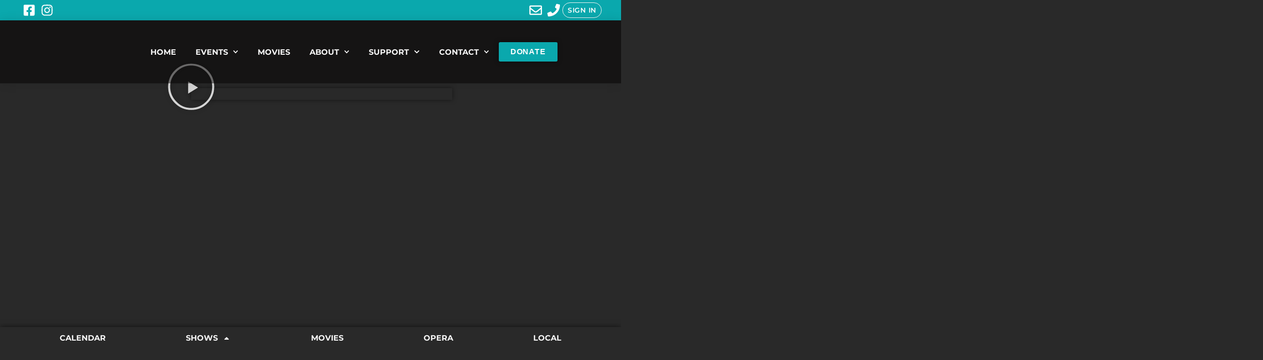

--- FILE ---
content_type: text/html; charset=UTF-8
request_url: https://thestatetheatre.org/events/an-american-werewolf-in-london/?occurrence=2024-08-10
body_size: 35360
content:
<!doctype html>
<html lang="en-US">
<head>
	<meta charset="UTF-8">
	<meta name="viewport" content="width=device-width, initial-scale=1">
	<link rel="profile" href="https://gmpg.org/xfn/11">
	<title>An American Werewolf in London - The State Theatre, State College, PA</title>

<!-- The SEO Framework by Sybre Waaijer -->
<meta name="robots" content="max-snippet:-1,max-image-preview:large,max-video-preview:-1" />
<link rel="canonical" href="https://thestatetheatre.org/events/an-american-werewolf-in-london/" />
<meta name="description" content="1981 | R | 1h 37m…" />
<meta property="og:type" content="article" />
<meta property="og:locale" content="en_US" />
<meta property="og:site_name" content="The State Theatre, State College, PA" />
<meta property="og:title" content="An American Werewolf in London" />
<meta property="og:description" content="1981 | R | 1h 37m…" />
<meta property="og:url" content="https://thestatetheatre.org/events/an-american-werewolf-in-london/" />
<meta property="og:image" content="https://thestatetheatre.org/wp-content/uploads/2024/07/WEREWOLF-THUMB-jpg.avif" />
<meta property="og:image:width" content="533" />
<meta property="og:image:height" content="800" />
<meta property="article:published_time" content="2024-07-26T14:02:37+00:00" />
<meta property="article:modified_time" content="2025-02-26T19:01:51+00:00" />
<meta property="article:publisher" content="https://www.facebook.com/thestatetheatrePA" />
<meta name="twitter:card" content="summary_large_image" />
<meta name="twitter:title" content="An American Werewolf in London" />
<meta name="twitter:description" content="1981 | R | 1h 37m…" />
<meta name="twitter:image" content="https://thestatetheatre.org/wp-content/uploads/2024/07/WEREWOLF-THUMB-jpg.avif" />
<script type="application/ld+json">{"@context":"https://schema.org","@graph":[{"@type":"WebSite","@id":"https://thestatetheatre.org/#/schema/WebSite","url":"https://thestatetheatre.org/","name":"The State Theatre, State College, PA","description":"Come home to The State.","inLanguage":"en-US","potentialAction":{"@type":"SearchAction","target":{"@type":"EntryPoint","urlTemplate":"https://thestatetheatre.org/search/{search_term_string}/"},"query-input":"required name=search_term_string"},"publisher":{"@type":"Organization","@id":"https://thestatetheatre.org/#/schema/Organization","name":"The State Theatre, State College, PA","url":"https://thestatetheatre.org/","sameAs":["https://www.facebook.com/thestatetheatrePA/","https://instagram.com/thestatetheatre_pa/"],"logo":{"@type":"ImageObject","url":"https://thestatetheatre.org/wp-content/uploads/2022/02/tst_white_logo_2023@300x.png","contentUrl":"https://thestatetheatre.org/wp-content/uploads/2022/02/tst_white_logo_2023@300x.png","width":2563,"height":1412,"contentSize":"56004"}}},{"@type":"WebPage","@id":"https://thestatetheatre.org/events/an-american-werewolf-in-london/","url":"https://thestatetheatre.org/events/an-american-werewolf-in-london/","name":"An American Werewolf in London - The State Theatre, State College, PA","description":"1981 | R | 1h 37m…","inLanguage":"en-US","isPartOf":{"@id":"https://thestatetheatre.org/#/schema/WebSite"},"breadcrumb":{"@type":"BreadcrumbList","@id":"https://thestatetheatre.org/#/schema/BreadcrumbList","itemListElement":[{"@type":"ListItem","position":1,"item":"https://thestatetheatre.org/","name":"The State Theatre, State College, PA"},{"@type":"ListItem","position":2,"item":"https://thestatetheatre.org/events/","name":"Events"},{"@type":"ListItem","position":3,"item":"https://thestatetheatre.org/events-category/movies/","name":"Movies"},{"@type":"ListItem","position":4,"name":"An American Werewolf in London"}]},"potentialAction":{"@type":"ReadAction","target":"https://thestatetheatre.org/events/an-american-werewolf-in-london/"},"datePublished":"2024-07-26T14:02:37+00:00","dateModified":"2025-02-26T19:01:51+00:00","author":{"@type":"Person","@id":"https://thestatetheatre.org/#/schema/Person/1fa8a5af3c0bdbbc38fc621763142f0a","name":"dan"}}]}</script>
<!-- / The SEO Framework by Sybre Waaijer | 5.85ms meta | 0.44ms boot -->

<script type='application/javascript'  id='pys-version-script'>console.log('PixelYourSite Free version 11.1.5.2');</script>
<link rel='dns-prefetch' href='//maps.googleapis.com' />
<link rel='dns-prefetch' href='//www.googletagmanager.com' />
<link rel="alternate" type="application/rss+xml" title="The State Theatre, State College, PA &raquo; Feed" href="https://thestatetheatre.org/feed/" />
<link rel="alternate" type="application/rss+xml" title="The State Theatre, State College, PA &raquo; Comments Feed" href="https://thestatetheatre.org/comments/feed/" />
<link rel="alternate" title="oEmbed (JSON)" type="application/json+oembed" href="https://thestatetheatre.org/wp-json/oembed/1.0/embed?url=https%3A%2F%2Fthestatetheatre.org%2Fevents%2Fan-american-werewolf-in-london%2F" />
<link rel="alternate" title="oEmbed (XML)" type="text/xml+oembed" href="https://thestatetheatre.org/wp-json/oembed/1.0/embed?url=https%3A%2F%2Fthestatetheatre.org%2Fevents%2Fan-american-werewolf-in-london%2F&#038;format=xml" />
<style id='wp-img-auto-sizes-contain-inline-css'>
img:is([sizes=auto i],[sizes^="auto," i]){contain-intrinsic-size:3000px 1500px}
/*# sourceURL=wp-img-auto-sizes-contain-inline-css */
</style>
<style id='wp-emoji-styles-inline-css'>

	img.wp-smiley, img.emoji {
		display: inline !important;
		border: none !important;
		box-shadow: none !important;
		height: 1em !important;
		width: 1em !important;
		margin: 0 0.07em !important;
		vertical-align: -0.1em !important;
		background: none !important;
		padding: 0 !important;
	}
/*# sourceURL=wp-emoji-styles-inline-css */
</style>
<style id='safe-svg-svg-icon-style-inline-css'>
.safe-svg-cover{text-align:center}.safe-svg-cover .safe-svg-inside{display:inline-block;max-width:100%}.safe-svg-cover svg{fill:currentColor;height:100%;max-height:100%;max-width:100%;width:100%}

/*# sourceURL=https://thestatetheatre.org/wp-content/plugins/safe-svg/dist/safe-svg-block-frontend.css */
</style>
<style id='global-styles-inline-css'>
:root{--wp--preset--aspect-ratio--square: 1;--wp--preset--aspect-ratio--4-3: 4/3;--wp--preset--aspect-ratio--3-4: 3/4;--wp--preset--aspect-ratio--3-2: 3/2;--wp--preset--aspect-ratio--2-3: 2/3;--wp--preset--aspect-ratio--16-9: 16/9;--wp--preset--aspect-ratio--9-16: 9/16;--wp--preset--color--black: #000000;--wp--preset--color--cyan-bluish-gray: #abb8c3;--wp--preset--color--white: #ffffff;--wp--preset--color--pale-pink: #f78da7;--wp--preset--color--vivid-red: #cf2e2e;--wp--preset--color--luminous-vivid-orange: #ff6900;--wp--preset--color--luminous-vivid-amber: #fcb900;--wp--preset--color--light-green-cyan: #7bdcb5;--wp--preset--color--vivid-green-cyan: #00d084;--wp--preset--color--pale-cyan-blue: #8ed1fc;--wp--preset--color--vivid-cyan-blue: #0693e3;--wp--preset--color--vivid-purple: #9b51e0;--wp--preset--gradient--vivid-cyan-blue-to-vivid-purple: linear-gradient(135deg,rgb(6,147,227) 0%,rgb(155,81,224) 100%);--wp--preset--gradient--light-green-cyan-to-vivid-green-cyan: linear-gradient(135deg,rgb(122,220,180) 0%,rgb(0,208,130) 100%);--wp--preset--gradient--luminous-vivid-amber-to-luminous-vivid-orange: linear-gradient(135deg,rgb(252,185,0) 0%,rgb(255,105,0) 100%);--wp--preset--gradient--luminous-vivid-orange-to-vivid-red: linear-gradient(135deg,rgb(255,105,0) 0%,rgb(207,46,46) 100%);--wp--preset--gradient--very-light-gray-to-cyan-bluish-gray: linear-gradient(135deg,rgb(238,238,238) 0%,rgb(169,184,195) 100%);--wp--preset--gradient--cool-to-warm-spectrum: linear-gradient(135deg,rgb(74,234,220) 0%,rgb(151,120,209) 20%,rgb(207,42,186) 40%,rgb(238,44,130) 60%,rgb(251,105,98) 80%,rgb(254,248,76) 100%);--wp--preset--gradient--blush-light-purple: linear-gradient(135deg,rgb(255,206,236) 0%,rgb(152,150,240) 100%);--wp--preset--gradient--blush-bordeaux: linear-gradient(135deg,rgb(254,205,165) 0%,rgb(254,45,45) 50%,rgb(107,0,62) 100%);--wp--preset--gradient--luminous-dusk: linear-gradient(135deg,rgb(255,203,112) 0%,rgb(199,81,192) 50%,rgb(65,88,208) 100%);--wp--preset--gradient--pale-ocean: linear-gradient(135deg,rgb(255,245,203) 0%,rgb(182,227,212) 50%,rgb(51,167,181) 100%);--wp--preset--gradient--electric-grass: linear-gradient(135deg,rgb(202,248,128) 0%,rgb(113,206,126) 100%);--wp--preset--gradient--midnight: linear-gradient(135deg,rgb(2,3,129) 0%,rgb(40,116,252) 100%);--wp--preset--font-size--small: 13px;--wp--preset--font-size--medium: 20px;--wp--preset--font-size--large: 36px;--wp--preset--font-size--x-large: 42px;--wp--preset--spacing--20: 0.44rem;--wp--preset--spacing--30: 0.67rem;--wp--preset--spacing--40: 1rem;--wp--preset--spacing--50: 1.5rem;--wp--preset--spacing--60: 2.25rem;--wp--preset--spacing--70: 3.38rem;--wp--preset--spacing--80: 5.06rem;--wp--preset--shadow--natural: 6px 6px 9px rgba(0, 0, 0, 0.2);--wp--preset--shadow--deep: 12px 12px 50px rgba(0, 0, 0, 0.4);--wp--preset--shadow--sharp: 6px 6px 0px rgba(0, 0, 0, 0.2);--wp--preset--shadow--outlined: 6px 6px 0px -3px rgb(255, 255, 255), 6px 6px rgb(0, 0, 0);--wp--preset--shadow--crisp: 6px 6px 0px rgb(0, 0, 0);}:root { --wp--style--global--content-size: 800px;--wp--style--global--wide-size: 1200px; }:where(body) { margin: 0; }.wp-site-blocks > .alignleft { float: left; margin-right: 2em; }.wp-site-blocks > .alignright { float: right; margin-left: 2em; }.wp-site-blocks > .aligncenter { justify-content: center; margin-left: auto; margin-right: auto; }:where(.wp-site-blocks) > * { margin-block-start: 24px; margin-block-end: 0; }:where(.wp-site-blocks) > :first-child { margin-block-start: 0; }:where(.wp-site-blocks) > :last-child { margin-block-end: 0; }:root { --wp--style--block-gap: 24px; }:root :where(.is-layout-flow) > :first-child{margin-block-start: 0;}:root :where(.is-layout-flow) > :last-child{margin-block-end: 0;}:root :where(.is-layout-flow) > *{margin-block-start: 24px;margin-block-end: 0;}:root :where(.is-layout-constrained) > :first-child{margin-block-start: 0;}:root :where(.is-layout-constrained) > :last-child{margin-block-end: 0;}:root :where(.is-layout-constrained) > *{margin-block-start: 24px;margin-block-end: 0;}:root :where(.is-layout-flex){gap: 24px;}:root :where(.is-layout-grid){gap: 24px;}.is-layout-flow > .alignleft{float: left;margin-inline-start: 0;margin-inline-end: 2em;}.is-layout-flow > .alignright{float: right;margin-inline-start: 2em;margin-inline-end: 0;}.is-layout-flow > .aligncenter{margin-left: auto !important;margin-right: auto !important;}.is-layout-constrained > .alignleft{float: left;margin-inline-start: 0;margin-inline-end: 2em;}.is-layout-constrained > .alignright{float: right;margin-inline-start: 2em;margin-inline-end: 0;}.is-layout-constrained > .aligncenter{margin-left: auto !important;margin-right: auto !important;}.is-layout-constrained > :where(:not(.alignleft):not(.alignright):not(.alignfull)){max-width: var(--wp--style--global--content-size);margin-left: auto !important;margin-right: auto !important;}.is-layout-constrained > .alignwide{max-width: var(--wp--style--global--wide-size);}body .is-layout-flex{display: flex;}.is-layout-flex{flex-wrap: wrap;align-items: center;}.is-layout-flex > :is(*, div){margin: 0;}body .is-layout-grid{display: grid;}.is-layout-grid > :is(*, div){margin: 0;}body{padding-top: 0px;padding-right: 0px;padding-bottom: 0px;padding-left: 0px;}a:where(:not(.wp-element-button)){text-decoration: underline;}:root :where(.wp-element-button, .wp-block-button__link){background-color: #32373c;border-width: 0;color: #fff;font-family: inherit;font-size: inherit;font-style: inherit;font-weight: inherit;letter-spacing: inherit;line-height: inherit;padding-top: calc(0.667em + 2px);padding-right: calc(1.333em + 2px);padding-bottom: calc(0.667em + 2px);padding-left: calc(1.333em + 2px);text-decoration: none;text-transform: inherit;}.has-black-color{color: var(--wp--preset--color--black) !important;}.has-cyan-bluish-gray-color{color: var(--wp--preset--color--cyan-bluish-gray) !important;}.has-white-color{color: var(--wp--preset--color--white) !important;}.has-pale-pink-color{color: var(--wp--preset--color--pale-pink) !important;}.has-vivid-red-color{color: var(--wp--preset--color--vivid-red) !important;}.has-luminous-vivid-orange-color{color: var(--wp--preset--color--luminous-vivid-orange) !important;}.has-luminous-vivid-amber-color{color: var(--wp--preset--color--luminous-vivid-amber) !important;}.has-light-green-cyan-color{color: var(--wp--preset--color--light-green-cyan) !important;}.has-vivid-green-cyan-color{color: var(--wp--preset--color--vivid-green-cyan) !important;}.has-pale-cyan-blue-color{color: var(--wp--preset--color--pale-cyan-blue) !important;}.has-vivid-cyan-blue-color{color: var(--wp--preset--color--vivid-cyan-blue) !important;}.has-vivid-purple-color{color: var(--wp--preset--color--vivid-purple) !important;}.has-black-background-color{background-color: var(--wp--preset--color--black) !important;}.has-cyan-bluish-gray-background-color{background-color: var(--wp--preset--color--cyan-bluish-gray) !important;}.has-white-background-color{background-color: var(--wp--preset--color--white) !important;}.has-pale-pink-background-color{background-color: var(--wp--preset--color--pale-pink) !important;}.has-vivid-red-background-color{background-color: var(--wp--preset--color--vivid-red) !important;}.has-luminous-vivid-orange-background-color{background-color: var(--wp--preset--color--luminous-vivid-orange) !important;}.has-luminous-vivid-amber-background-color{background-color: var(--wp--preset--color--luminous-vivid-amber) !important;}.has-light-green-cyan-background-color{background-color: var(--wp--preset--color--light-green-cyan) !important;}.has-vivid-green-cyan-background-color{background-color: var(--wp--preset--color--vivid-green-cyan) !important;}.has-pale-cyan-blue-background-color{background-color: var(--wp--preset--color--pale-cyan-blue) !important;}.has-vivid-cyan-blue-background-color{background-color: var(--wp--preset--color--vivid-cyan-blue) !important;}.has-vivid-purple-background-color{background-color: var(--wp--preset--color--vivid-purple) !important;}.has-black-border-color{border-color: var(--wp--preset--color--black) !important;}.has-cyan-bluish-gray-border-color{border-color: var(--wp--preset--color--cyan-bluish-gray) !important;}.has-white-border-color{border-color: var(--wp--preset--color--white) !important;}.has-pale-pink-border-color{border-color: var(--wp--preset--color--pale-pink) !important;}.has-vivid-red-border-color{border-color: var(--wp--preset--color--vivid-red) !important;}.has-luminous-vivid-orange-border-color{border-color: var(--wp--preset--color--luminous-vivid-orange) !important;}.has-luminous-vivid-amber-border-color{border-color: var(--wp--preset--color--luminous-vivid-amber) !important;}.has-light-green-cyan-border-color{border-color: var(--wp--preset--color--light-green-cyan) !important;}.has-vivid-green-cyan-border-color{border-color: var(--wp--preset--color--vivid-green-cyan) !important;}.has-pale-cyan-blue-border-color{border-color: var(--wp--preset--color--pale-cyan-blue) !important;}.has-vivid-cyan-blue-border-color{border-color: var(--wp--preset--color--vivid-cyan-blue) !important;}.has-vivid-purple-border-color{border-color: var(--wp--preset--color--vivid-purple) !important;}.has-vivid-cyan-blue-to-vivid-purple-gradient-background{background: var(--wp--preset--gradient--vivid-cyan-blue-to-vivid-purple) !important;}.has-light-green-cyan-to-vivid-green-cyan-gradient-background{background: var(--wp--preset--gradient--light-green-cyan-to-vivid-green-cyan) !important;}.has-luminous-vivid-amber-to-luminous-vivid-orange-gradient-background{background: var(--wp--preset--gradient--luminous-vivid-amber-to-luminous-vivid-orange) !important;}.has-luminous-vivid-orange-to-vivid-red-gradient-background{background: var(--wp--preset--gradient--luminous-vivid-orange-to-vivid-red) !important;}.has-very-light-gray-to-cyan-bluish-gray-gradient-background{background: var(--wp--preset--gradient--very-light-gray-to-cyan-bluish-gray) !important;}.has-cool-to-warm-spectrum-gradient-background{background: var(--wp--preset--gradient--cool-to-warm-spectrum) !important;}.has-blush-light-purple-gradient-background{background: var(--wp--preset--gradient--blush-light-purple) !important;}.has-blush-bordeaux-gradient-background{background: var(--wp--preset--gradient--blush-bordeaux) !important;}.has-luminous-dusk-gradient-background{background: var(--wp--preset--gradient--luminous-dusk) !important;}.has-pale-ocean-gradient-background{background: var(--wp--preset--gradient--pale-ocean) !important;}.has-electric-grass-gradient-background{background: var(--wp--preset--gradient--electric-grass) !important;}.has-midnight-gradient-background{background: var(--wp--preset--gradient--midnight) !important;}.has-small-font-size{font-size: var(--wp--preset--font-size--small) !important;}.has-medium-font-size{font-size: var(--wp--preset--font-size--medium) !important;}.has-large-font-size{font-size: var(--wp--preset--font-size--large) !important;}.has-x-large-font-size{font-size: var(--wp--preset--font-size--x-large) !important;}
:root :where(.wp-block-pullquote){font-size: 1.5em;line-height: 1.6;}
/*# sourceURL=global-styles-inline-css */
</style>
<link rel='stylesheet' id='hello-elementor-css' href='https://thestatetheatre.org/wp-content/themes/hello-elementor/assets/css/reset.css?ver=3.4.6' media='all' />
<link rel='stylesheet' id='hello-elementor-theme-style-css' href='https://thestatetheatre.org/wp-content/themes/hello-elementor/assets/css/theme.css?ver=3.4.6' media='all' />
<link rel='stylesheet' id='elementor-frontend-css' href='https://thestatetheatre.org/wp-content/uploads/elementor/css/custom-frontend.min.css?ver=1769708490' media='all' />
<link rel='stylesheet' id='widget-icon-list-css' href='https://thestatetheatre.org/wp-content/uploads/elementor/css/custom-widget-icon-list.min.css?ver=1769708490' media='all' />
<link rel='stylesheet' id='widget-image-css' href='https://thestatetheatre.org/wp-content/plugins/elementor/assets/css/widget-image.min.css?ver=3.34.4' media='all' />
<link rel='stylesheet' id='widget-nav-menu-css' href='https://thestatetheatre.org/wp-content/uploads/elementor/css/custom-pro-widget-nav-menu.min.css?ver=1769708490' media='all' />
<link rel='stylesheet' id='e-animation-sink-css' href='https://thestatetheatre.org/wp-content/plugins/elementor/assets/lib/animations/styles/e-animation-sink.min.css?ver=3.34.4' media='all' />
<link rel='stylesheet' id='widget-search-css' href='https://thestatetheatre.org/wp-content/plugins/elementor-pro/assets/css/widget-search.min.css?ver=3.34.4' media='all' />
<link rel='stylesheet' id='widget-off-canvas-css' href='https://thestatetheatre.org/wp-content/plugins/elementor-pro/assets/css/widget-off-canvas.min.css?ver=3.34.4' media='all' />
<link rel='stylesheet' id='widget-call-to-action-css' href='https://thestatetheatre.org/wp-content/uploads/elementor/css/custom-pro-widget-call-to-action.min.css?ver=1769708490' media='all' />
<link rel='stylesheet' id='e-transitions-css' href='https://thestatetheatre.org/wp-content/plugins/elementor-pro/assets/css/conditionals/transitions.min.css?ver=3.34.4' media='all' />
<link rel='stylesheet' id='widget-form-css' href='https://thestatetheatre.org/wp-content/plugins/elementor-pro/assets/css/widget-form.min.css?ver=3.34.4' media='all' />
<link rel='stylesheet' id='e-sticky-css' href='https://thestatetheatre.org/wp-content/plugins/elementor-pro/assets/css/modules/sticky.min.css?ver=3.34.4' media='all' />
<link rel='stylesheet' id='widget-heading-css' href='https://thestatetheatre.org/wp-content/plugins/elementor/assets/css/widget-heading.min.css?ver=3.34.4' media='all' />
<link rel='stylesheet' id='mec-shortcode-designer-css' href='https://thestatetheatre.org/wp-content/plugins/mec-shortcode-designer/assets/css/frontend/frontend.css?ver=1.5.0' media='all' />
<link rel='stylesheet' id='elementor-post-196-css' href='https://thestatetheatre.org/wp-content/uploads/elementor/css/post-196.css?ver=1769708491' media='all' />
<link rel='stylesheet' id='elementor-post-26700-css' href='https://thestatetheatre.org/wp-content/uploads/elementor/css/post-26700.css?ver=1769748265' media='all' />
<link rel='stylesheet' id='elementor-post-35305-css' href='https://thestatetheatre.org/wp-content/uploads/elementor/css/post-35305.css?ver=1769708491' media='all' />
<link rel='stylesheet' id='elementor-post-264-css' href='https://thestatetheatre.org/wp-content/uploads/elementor/css/post-264.css?ver=1769708491' media='all' />
<link rel='stylesheet' id='mec-single-builder-css' href='https://thestatetheatre.org/wp-content/plugins/mec-single-builder/inc/frontend/css/mec-single-builder-frontend.css?ver=1.13.0' media='all' />
<link rel='stylesheet' id='hello-elementor-child-style-css' href='https://thestatetheatre.org/wp-content/themes/hello-theme-child-master/style.css?ver=2.0.0' media='all' />
<link rel='stylesheet' id='elementor-gf-local-kanit-css' href='https://thestatetheatre.org/wp-content/uploads/elementor/google-fonts/css/kanit.css?ver=1738164234' media='all' />
<link rel='stylesheet' id='elementor-gf-local-anton-css' href='https://thestatetheatre.org/wp-content/uploads/elementor/google-fonts/css/anton.css?ver=1738165780' media='all' />
<link rel='stylesheet' id='elementor-gf-local-montserrat-css' href='https://thestatetheatre.org/wp-content/uploads/elementor/google-fonts/css/montserrat.css?ver=1738164288' media='all' />
<script id="jquery-core-js-extra">
var pysFacebookRest = {"restApiUrl":"https://thestatetheatre.org/wp-json/pys-facebook/v1/event","debug":""};
//# sourceURL=jquery-core-js-extra
</script>
<script src="https://thestatetheatre.org/wp-includes/js/jquery/jquery.min.js?ver=3.7.1" id="jquery-core-js"></script>
<script src="https://thestatetheatre.org/wp-includes/js/jquery/jquery-migrate.min.js?ver=3.4.1" id="jquery-migrate-js"></script>
<script src="https://thestatetheatre.org/wp-content/plugins/pixelyoursite/dist/scripts/jquery.bind-first-0.2.3.min.js?ver=0.2.3" id="jquery-bind-first-js"></script>
<script src="https://thestatetheatre.org/wp-content/plugins/pixelyoursite/dist/scripts/js.cookie-2.1.3.min.js?ver=2.1.3" id="js-cookie-pys-js"></script>
<script src="https://thestatetheatre.org/wp-content/plugins/pixelyoursite/dist/scripts/tld.min.js?ver=2.3.1" id="js-tld-js"></script>
<script id="pys-js-extra">
var pysOptions = {"staticEvents":{"facebook":{"init_event":[{"delay":0,"type":"static","ajaxFire":false,"name":"PageView","pixelIds":["791911465754158"],"eventID":"f8a25d84-ea52-46ff-96e2-616dd816cb05","params":{"page_title":"An American Werewolf in London","post_type":"mec-events","post_id":26700,"plugin":"PixelYourSite","user_role":"guest","event_url":"thestatetheatre.org/events/an-american-werewolf-in-london/"},"e_id":"init_event","ids":[],"hasTimeWindow":false,"timeWindow":0,"woo_order":"","edd_order":""}]}},"dynamicEvents":[],"triggerEvents":[],"triggerEventTypes":[],"facebook":{"pixelIds":["791911465754158"],"advancedMatching":[],"advancedMatchingEnabled":true,"removeMetadata":true,"wooVariableAsSimple":false,"serverApiEnabled":true,"wooCRSendFromServer":false,"send_external_id":null,"enabled_medical":false,"do_not_track_medical_param":["event_url","post_title","page_title","landing_page","content_name","categories","category_name","tags"],"meta_ldu":false},"debug":"","siteUrl":"https://thestatetheatre.org","ajaxUrl":"https://thestatetheatre.org/wp-admin/admin-ajax.php","ajax_event":"3367d4c5e4","enable_remove_download_url_param":"1","cookie_duration":"7","last_visit_duration":"60","enable_success_send_form":"","ajaxForServerEvent":"1","ajaxForServerStaticEvent":"1","useSendBeacon":"1","send_external_id":"1","external_id_expire":"180","track_cookie_for_subdomains":"1","google_consent_mode":"1","gdpr":{"ajax_enabled":false,"all_disabled_by_api":false,"facebook_disabled_by_api":false,"analytics_disabled_by_api":false,"google_ads_disabled_by_api":false,"pinterest_disabled_by_api":false,"bing_disabled_by_api":false,"reddit_disabled_by_api":false,"externalID_disabled_by_api":false,"facebook_prior_consent_enabled":true,"analytics_prior_consent_enabled":true,"google_ads_prior_consent_enabled":null,"pinterest_prior_consent_enabled":true,"bing_prior_consent_enabled":true,"cookiebot_integration_enabled":false,"cookiebot_facebook_consent_category":"marketing","cookiebot_analytics_consent_category":"statistics","cookiebot_tiktok_consent_category":"marketing","cookiebot_google_ads_consent_category":"marketing","cookiebot_pinterest_consent_category":"marketing","cookiebot_bing_consent_category":"marketing","consent_magic_integration_enabled":false,"real_cookie_banner_integration_enabled":false,"cookie_notice_integration_enabled":false,"cookie_law_info_integration_enabled":false,"analytics_storage":{"enabled":true,"value":"granted","filter":false},"ad_storage":{"enabled":true,"value":"granted","filter":false},"ad_user_data":{"enabled":true,"value":"granted","filter":false},"ad_personalization":{"enabled":true,"value":"granted","filter":false}},"cookie":{"disabled_all_cookie":false,"disabled_start_session_cookie":false,"disabled_advanced_form_data_cookie":false,"disabled_landing_page_cookie":false,"disabled_first_visit_cookie":false,"disabled_trafficsource_cookie":false,"disabled_utmTerms_cookie":false,"disabled_utmId_cookie":false},"tracking_analytics":{"TrafficSource":"direct","TrafficLanding":"undefined","TrafficUtms":[],"TrafficUtmsId":[]},"GATags":{"ga_datalayer_type":"default","ga_datalayer_name":"dataLayerPYS"},"woo":{"enabled":false},"edd":{"enabled":false},"cache_bypass":"1769932648"};
//# sourceURL=pys-js-extra
</script>
<script src="https://thestatetheatre.org/wp-content/plugins/pixelyoursite/dist/scripts/public.js?ver=11.1.5.2" id="pys-js"></script>
<script src="https://thestatetheatre.org/wp-content/plugins/mec-single-builder/inc/frontend/js/mec-single-builder-frontend.js?ver=1.13.0" id="mec-single-builder-js"></script>
<script src="//maps.googleapis.com/maps/api/js?libraries=places&amp;language=en&amp;region=US&amp;ver=7.29.0" id="googlemap-js"></script>
<script src="https://thestatetheatre.org/wp-content/plugins/modern-events-calendar/assets/packages/richmarker/richmarker.min.js?ver=7.29.0" id="mec-richmarker-script-js"></script>
<script src="https://thestatetheatre.org/wp-content/plugins/modern-events-calendar/assets/packages/clusterer/markerclusterer.min.js?ver=7.29.0" id="mec-clustering-script-js"></script>
<script src="https://thestatetheatre.org/wp-content/plugins/modern-events-calendar/assets/js/googlemap.js?ver=7.29.0" id="mec-googlemap-script-js"></script>
<link rel="https://api.w.org/" href="https://thestatetheatre.org/wp-json/" /><link rel="alternate" title="JSON" type="application/json" href="https://thestatetheatre.org/wp-json/wp/v2/mec-events/26700" /><link rel="EditURI" type="application/rsd+xml" title="RSD" href="https://thestatetheatre.org/xmlrpc.php?rsd" />
<meta name="generator" content="Site Kit by Google 1.171.0" /><meta name="generator" content="performance-lab 4.0.1; plugins: webp-uploads">
<meta name="generator" content="webp-uploads 2.6.1">
<meta name="generator" content="Elementor 3.34.4; features: e_font_icon_svg, additional_custom_breakpoints; settings: css_print_method-external, google_font-enabled, font_display-auto">
<!-- Google Tag Manager -->
<script>(function(w,d,s,l,i){w[l]=w[l]||[];w[l].push({'gtm.start':
new Date().getTime(),event:'gtm.js'});var f=d.getElementsByTagName(s)[0],
j=d.createElement(s),dl=l!='dataLayer'?'&l='+l:'';j.async=true;j.src=
'https://www.googletagmanager.com/gtm.js?id='+i+dl;f.parentNode.insertBefore(j,f);
})(window,document,'script','dataLayer','GTM-WHK2VRP');</script>
<!-- End Google Tag Manager -->
<meta name="facebook-domain-verification" content="yhk6e1r5168e76qv59btxqafu9mn7z" />
<script type="text/javascript" src="https://vivenu.com/web/deliver/js/v1/embed.js"></script>
<style>.recentcomments a{display:inline !important;padding:0 !important;margin:0 !important;}</style>			<style>
				.e-con.e-parent:nth-of-type(n+4):not(.e-lazyloaded):not(.e-no-lazyload),
				.e-con.e-parent:nth-of-type(n+4):not(.e-lazyloaded):not(.e-no-lazyload) * {
					background-image: none !important;
				}
				@media screen and (max-height: 1024px) {
					.e-con.e-parent:nth-of-type(n+3):not(.e-lazyloaded):not(.e-no-lazyload),
					.e-con.e-parent:nth-of-type(n+3):not(.e-lazyloaded):not(.e-no-lazyload) * {
						background-image: none !important;
					}
				}
				@media screen and (max-height: 640px) {
					.e-con.e-parent:nth-of-type(n+2):not(.e-lazyloaded):not(.e-no-lazyload),
					.e-con.e-parent:nth-of-type(n+2):not(.e-lazyloaded):not(.e-no-lazyload) * {
						background-image: none !important;
					}
				}
			</style>
			<link rel="icon" href="https://thestatetheatre.org/wp-content/uploads/2022/02/tst_white_logo_2023@300x-300x300.png" sizes="32x32" />
<link rel="icon" href="https://thestatetheatre.org/wp-content/uploads/2022/02/tst_white_logo_2023@300x-300x300.png" sizes="192x192" />
<link rel="apple-touch-icon" href="https://thestatetheatre.org/wp-content/uploads/2022/02/tst_white_logo_2023@300x-300x300.png" />
<meta name="msapplication-TileImage" content="https://thestatetheatre.org/wp-content/uploads/2022/02/tst_white_logo_2023@300x-300x300.png" />
<style>:root,::before,::after{--mec-color-skin: #0aa8ad;--mec-color-skin-rgba-1: rgba(10,168,173,.25);--mec-color-skin-rgba-2: rgba(10,168,173,.5);--mec-color-skin-rgba-3: rgba(10,168,173,.75);--mec-color-skin-rgba-4: rgba(10,168,173,.11);--mec-primary-border-radius: ;--mec-secondary-border-radius: ;--mec-container-normal-width: 100%;--mec-container-large-width: 100%;--mec-fes-main-color: #40d9f1;--mec-fes-main-color-rgba-1: rgba(64, 217, 241, 0.12);--mec-fes-main-color-rgba-2: rgba(64, 217, 241, 0.23);--mec-fes-main-color-rgba-3: rgba(64, 217, 241, 0.03);--mec-fes-main-color-rgba-4: rgba(64, 217, 241, 0.3);--mec-fes-main-color-rgba-5: rgb(64 217 241 / 7%);--mec-fes-main-color-rgba-6: rgba(64, 217, 241, 0.2);</style><style>/*.event-color {
	display:none; /* Removes Event Color Label */
} *?
/*.mec-event-footer .mec-booking-button { 
	background:#0aa8ad !important; /* Sets color of view detail button */
	color:#fff !important;
} */
/*.mec-event-sharing-wrap li a {
	background-color: #0aa8ad; /* Sets color of sharing button */
	color: #ffffff !important;
} */
/*.mec-event-sharing-wrap li {
	background-color: #0aa8ad; /* Sets color of sharing icons */
	color: #ffffff !important;
} */
/* .mec-event-sharing-wrap .mec-event-sharing {
	left: -6px; /* Positions sharing icons */
} */
/* .mec-event-sharing-wrap {
	padding-left: 0; /* Sets position of sharing icon */
} */
.mec-event-list-standard .mec-event-meta span.mec-event-d, .mec-event-list-standard .mec-event-meta span.mec-event-m {
	text-transform: none; /* Removes uppercase formatting on event list view */
}
/* .mec-event-list-standard .mec-price-details {
	text-transform: none; /* Removes uppercase formatting on event list view */
}
.mec-event-grid-classic .mec-event-date {
	text-transform: none; /* Removes uppercase formatting on event list view */
} */
/* .mec-wrap .mec-cancellation-reason span, .mec-wrap .mec-labels-normal .mec-label-normal {
	display: inline-block;
} */
/* .mec-labels-normal {
	text-transform: uppercase;
} */
/* .mec-event-grid-classic .mec-event-title {
	word-break: break-word;
} */
/* .mec-event-status-scheduled {
display: none !important;
} */
/* @media only screen and (max-width: 479px) {
    .mec-container {
        width: 100% !important;
    }
} */</style></head>
<body class="wp-singular mec-events-template-default single single-mec-events postid-26700 wp-custom-logo wp-embed-responsive wp-theme-hello-elementor wp-child-theme-hello-theme-child-master mec-theme-hello-elementor hello-elementor-default elementor-default elementor-kit-196 elementor-page elementor-page-26700">

<!-- Google Tag Manager (noscript) -->
<noscript><iframe src="https://www.googletagmanager.com/ns.html?id=GTM-WHK2VRP"
height="0" width="0" style="display:none;visibility:hidden"></iframe></noscript>
<!-- End Google Tag Manager (noscript) -->

<a class="skip-link screen-reader-text" href="#content">Skip to content</a>

		<header data-elementor-type="header" data-elementor-id="35305" class="elementor elementor-35305 elementor-location-header" data-elementor-post-type="elementor_library">
			<header class="elementor-element elementor-element-4c87a4fa e-flex e-con-boxed e-con e-parent" data-id="4c87a4fa" data-element_type="container" data-settings="{&quot;background_background&quot;:&quot;classic&quot;}">
					<div class="e-con-inner">
		<div class="elementor-element elementor-element-77237cd9 e-con-full e-flex e-con e-child" data-id="77237cd9" data-element_type="container">
				<div class="elementor-element elementor-element-200f1173 sign-in elementor-widget elementor-widget-button" data-id="200f1173" data-element_type="widget" data-widget_type="button.default">
				<div class="elementor-widget-container">
									<div class="elementor-button-wrapper">
					<a class="elementor-button elementor-button-link elementor-size-sm" href="https://tickets.thestatetheatre.org/account/tickets">
						<span class="elementor-button-content-wrapper">
									<span class="elementor-button-text">Sign in</span>
					</span>
					</a>
				</div>
								</div>
				</div>
				<div class="elementor-element elementor-element-2d013381 elementor-icon-list--layout-inline elementor-mobile-align-center elementor-align-end contact-button elementor-list-item-link-full_width elementor-widget elementor-widget-icon-list" data-id="2d013381" data-element_type="widget" data-widget_type="icon-list.default">
				<div class="elementor-widget-container">
							<ul class="elementor-icon-list-items elementor-inline-items">
							<li class="elementor-icon-list-item elementor-inline-item">
											<a href="mailto:boxoffice@thestatetheatre.org" target="_blank">

												<span class="elementor-icon-list-icon">
							<svg aria-hidden="true" class="e-font-icon-svg e-far-envelope" viewBox="0 0 512 512" xmlns="http://www.w3.org/2000/svg"><path d="M464 64H48C21.49 64 0 85.49 0 112v288c0 26.51 21.49 48 48 48h416c26.51 0 48-21.49 48-48V112c0-26.51-21.49-48-48-48zm0 48v40.805c-22.422 18.259-58.168 46.651-134.587 106.49-16.841 13.247-50.201 45.072-73.413 44.701-23.208.375-56.579-31.459-73.413-44.701C106.18 199.465 70.425 171.067 48 152.805V112h416zM48 400V214.398c22.914 18.251 55.409 43.862 104.938 82.646 21.857 17.205 60.134 55.186 103.062 54.955 42.717.231 80.509-37.199 103.053-54.947 49.528-38.783 82.032-64.401 104.947-82.653V400H48z"></path></svg>						</span>
										<span class="elementor-icon-list-text"></span>
											</a>
									</li>
								<li class="elementor-icon-list-item elementor-inline-item">
											<a href="tel:18142720606">

												<span class="elementor-icon-list-icon">
							<svg aria-hidden="true" class="e-font-icon-svg e-fas-phone" viewBox="0 0 512 512" xmlns="http://www.w3.org/2000/svg"><path d="M493.4 24.6l-104-24c-11.3-2.6-22.9 3.3-27.5 13.9l-48 112c-4.2 9.8-1.4 21.3 6.9 28l60.6 49.6c-36 76.7-98.9 140.5-177.2 177.2l-49.6-60.6c-6.8-8.3-18.2-11.1-28-6.9l-112 48C3.9 366.5-2 378.1.6 389.4l24 104C27.1 504.2 36.7 512 48 512c256.1 0 464-207.5 464-464 0-11.2-7.7-20.9-18.6-23.4z"></path></svg>						</span>
										<span class="elementor-icon-list-text"></span>
											</a>
									</li>
						</ul>
						</div>
				</div>
				</div>
				<div class="elementor-element elementor-element-1c1ee061 elementor-icon-list--layout-inline elementor-mobile-align-center elementor-align-end social-button elementor-list-item-link-full_width elementor-widget elementor-widget-icon-list" data-id="1c1ee061" data-element_type="widget" data-widget_type="icon-list.default">
				<div class="elementor-widget-container">
							<ul class="elementor-icon-list-items elementor-inline-items">
							<li class="elementor-icon-list-item elementor-inline-item">
											<a href="https://www.facebook.com/thestatetheatrePA/" target="_blank">

												<span class="elementor-icon-list-icon">
							<svg aria-hidden="true" class="e-font-icon-svg e-fab-facebook-square" viewBox="0 0 448 512" xmlns="http://www.w3.org/2000/svg"><path d="M400 32H48A48 48 0 0 0 0 80v352a48 48 0 0 0 48 48h137.25V327.69h-63V256h63v-54.64c0-62.15 37-96.48 93.67-96.48 27.14 0 55.52 4.84 55.52 4.84v61h-31.27c-30.81 0-40.42 19.12-40.42 38.73V256h68.78l-11 71.69h-57.78V480H400a48 48 0 0 0 48-48V80a48 48 0 0 0-48-48z"></path></svg>						</span>
										<span class="elementor-icon-list-text"></span>
											</a>
									</li>
								<li class="elementor-icon-list-item elementor-inline-item">
											<a href="https://instagram.com/thestatetheatre_pa/" target="_blank">

												<span class="elementor-icon-list-icon">
							<svg aria-hidden="true" class="e-font-icon-svg e-fab-instagram" viewBox="0 0 448 512" xmlns="http://www.w3.org/2000/svg"><path d="M224.1 141c-63.6 0-114.9 51.3-114.9 114.9s51.3 114.9 114.9 114.9S339 319.5 339 255.9 287.7 141 224.1 141zm0 189.6c-41.1 0-74.7-33.5-74.7-74.7s33.5-74.7 74.7-74.7 74.7 33.5 74.7 74.7-33.6 74.7-74.7 74.7zm146.4-194.3c0 14.9-12 26.8-26.8 26.8-14.9 0-26.8-12-26.8-26.8s12-26.8 26.8-26.8 26.8 12 26.8 26.8zm76.1 27.2c-1.7-35.9-9.9-67.7-36.2-93.9-26.2-26.2-58-34.4-93.9-36.2-37-2.1-147.9-2.1-184.9 0-35.8 1.7-67.6 9.9-93.9 36.1s-34.4 58-36.2 93.9c-2.1 37-2.1 147.9 0 184.9 1.7 35.9 9.9 67.7 36.2 93.9s58 34.4 93.9 36.2c37 2.1 147.9 2.1 184.9 0 35.9-1.7 67.7-9.9 93.9-36.2 26.2-26.2 34.4-58 36.2-93.9 2.1-37 2.1-147.8 0-184.8zM398.8 388c-7.8 19.6-22.9 34.7-42.6 42.6-29.5 11.7-99.5 9-132.1 9s-102.7 2.6-132.1-9c-19.6-7.8-34.7-22.9-42.6-42.6-11.7-29.5-9-99.5-9-132.1s-2.6-102.7 9-132.1c7.8-19.6 22.9-34.7 42.6-42.6 29.5-11.7 99.5-9 132.1-9s102.7-2.6 132.1 9c19.6 7.8 34.7 22.9 42.6 42.6 11.7 29.5 9 99.5 9 132.1s2.7 102.7-9 132.1z"></path></svg>						</span>
										<span class="elementor-icon-list-text"></span>
											</a>
									</li>
						</ul>
						</div>
				</div>
					</div>
				</header>
		<header class="elementor-element elementor-element-29024a6a e-flex e-con-boxed e-con e-parent" data-id="29024a6a" data-element_type="container" data-settings="{&quot;background_background&quot;:&quot;classic&quot;}">
					<div class="e-con-inner">
				<div class="elementor-element elementor-element-387b4db7 elementor-widget__width-initial elementor-widget-mobile_extra__width-initial elementor-widget-mobile__width-initial elementor-widget elementor-widget-theme-site-logo elementor-widget-image" data-id="387b4db7" data-element_type="widget" data-widget_type="theme-site-logo.default">
				<div class="elementor-widget-container">
											<a href="https://thestatetheatre.org">
			<img width="2563" height="1412" src="https://thestatetheatre.org/wp-content/uploads/2022/02/tst_white_logo_2023@300x.png" class="attachment-full size-full wp-image-18115" alt="" srcset="https://thestatetheatre.org/wp-content/uploads/2022/02/tst_white_logo_2023@300x.png 2563w, https://thestatetheatre.org/wp-content/uploads/2022/02/tst_white_logo_2023@300x-600x331.png 600w, https://thestatetheatre.org/wp-content/uploads/2022/02/tst_white_logo_2023@300x-1024x564.png 1024w, https://thestatetheatre.org/wp-content/uploads/2022/02/tst_white_logo_2023@300x-768x423.png 768w, https://thestatetheatre.org/wp-content/uploads/2022/02/tst_white_logo_2023@300x-1536x846.png 1536w, https://thestatetheatre.org/wp-content/uploads/2022/02/tst_white_logo_2023@300x-2048x1128.png 2048w" sizes="(max-width: 2563px) 100vw, 2563px" />				</a>
											</div>
				</div>
		<div class="elementor-element elementor-element-7e0097fb e-con-full elementor-hidden-mobile_extra elementor-hidden-mobile e-flex e-con e-child" data-id="7e0097fb" data-element_type="container">
				<div class="elementor-element elementor-element-2ddab175 elementor-nav-menu--stretch elementor-nav-menu__text-align-center site-nav elementor-nav-menu--dropdown-tablet_extra elementor-hidden-mobile_extra elementor-hidden-mobile elementor-nav-menu--toggle elementor-nav-menu--burger elementor-widget elementor-widget-nav-menu" data-id="2ddab175" data-element_type="widget" data-settings="{&quot;full_width&quot;:&quot;stretch&quot;,&quot;submenu_icon&quot;:{&quot;value&quot;:&quot;&lt;svg aria-hidden=\&quot;true\&quot; class=\&quot;fa-svg-chevron-down e-font-icon-svg e-fas-chevron-down\&quot; viewBox=\&quot;0 0 448 512\&quot; xmlns=\&quot;http:\/\/www.w3.org\/2000\/svg\&quot;&gt;&lt;path d=\&quot;M207.029 381.476L12.686 187.132c-9.373-9.373-9.373-24.569 0-33.941l22.667-22.667c9.357-9.357 24.522-9.375 33.901-.04L224 284.505l154.745-154.021c9.379-9.335 24.544-9.317 33.901.04l22.667 22.667c9.373 9.373 9.373 24.569 0 33.941L240.971 381.476c-9.373 9.372-24.569 9.372-33.942 0z\&quot;&gt;&lt;\/path&gt;&lt;\/svg&gt;&quot;,&quot;library&quot;:&quot;fa-solid&quot;},&quot;layout&quot;:&quot;horizontal&quot;,&quot;toggle&quot;:&quot;burger&quot;}" data-widget_type="nav-menu.default">
				<div class="elementor-widget-container">
								<nav aria-label="Menu" class="elementor-nav-menu--main elementor-nav-menu__container elementor-nav-menu--layout-horizontal e--pointer-background e--animation-fade">
				<ul id="menu-1-2ddab175" class="elementor-nav-menu"><li class="menu-item menu-item-type-post_type menu-item-object-page menu-item-home menu-item-34505"><a href="https://thestatetheatre.org/" class="elementor-item">Home</a></li>
<li class="menu-item menu-item-type-custom menu-item-object-custom menu-item-has-children menu-item-117"><a href="/events/" class="elementor-item">Events</a>
<ul class="sub-menu elementor-nav-menu--dropdown">
	<li class="menu-item menu-item-type-post_type menu-item-object-page menu-item-23091"><a href="https://thestatetheatre.org/calendar/the-friedman-auditorium/" class="elementor-sub-item">The Friedman Auditorium</a></li>
	<li class="menu-item menu-item-type-post_type menu-item-object-page menu-item-668"><a href="https://thestatetheatre.org/calendar/the-attic/" class="elementor-sub-item">The Attic</a></li>
	<li class="menu-item menu-item-type-custom menu-item-object-custom menu-item-23732"><a href="https://thestatetheatre.org/events-category/local/" class="elementor-sub-item">Local Events at The State</a></li>
	<li class="menu-item menu-item-type-custom menu-item-object-custom menu-item-23744"><a href="https://thestatetheatre.org/events-category/opera/" class="elementor-sub-item">The Met: Live in HD</a></li>
	<li class="menu-item menu-item-type-post_type menu-item-object-page menu-item-1475"><a href="https://thestatetheatre.org/calendar/" class="elementor-sub-item">Calendar</a></li>
</ul>
</li>
<li class="menu-item menu-item-type-post_type menu-item-object-page menu-item-18194"><a href="https://thestatetheatre.org/upcoming-movies/" class="elementor-item">Movies</a></li>
<li class="menu-item menu-item-type-post_type menu-item-object-page menu-item-has-children menu-item-116"><a href="https://thestatetheatre.org/about/" class="elementor-item">About</a>
<ul class="sub-menu elementor-nav-menu--dropdown">
	<li class="menu-item menu-item-type-custom menu-item-object-custom menu-item-118"><a href="https://www.thestatetheatre.org/about#ourmission" class="elementor-sub-item elementor-item-anchor">Our Mission</a></li>
	<li class="menu-item menu-item-type-custom menu-item-object-custom menu-item-119"><a href="https://www.thestatetheatre.org/about#history" class="elementor-sub-item elementor-item-anchor">History</a></li>
	<li class="menu-item menu-item-type-custom menu-item-object-custom menu-item-120"><a href="https://www.thestatetheatre.org/about#staffboard" class="elementor-sub-item elementor-item-anchor">Staff &#038; Board</a></li>
</ul>
</li>
<li class="menu-item menu-item-type-post_type menu-item-object-page menu-item-has-children menu-item-276"><a href="https://thestatetheatre.org/support-us/" class="elementor-item">Support</a>
<ul class="sub-menu elementor-nav-menu--dropdown">
	<li class="menu-item menu-item-type-custom menu-item-object-custom menu-item-37465"><a href="https://tickets.thestatetheatre.org/event/gift-certificates-eumc90" class="elementor-sub-item">Gift Certificates</a></li>
	<li class="menu-item menu-item-type-post_type menu-item-object-page menu-item-13693"><a href="https://thestatetheatre.org/support-us/become-a-member/" class="elementor-sub-item">Become A Member</a></li>
	<li class="menu-item menu-item-type-post_type menu-item-object-page menu-item-13692"><a href="https://thestatetheatre.org/support-us/opera-buffs/" class="elementor-sub-item">Opera Buff</a></li>
</ul>
</li>
<li class="menu-item menu-item-type-post_type menu-item-object-page menu-item-has-children menu-item-115"><a href="https://thestatetheatre.org/talk-to-us/" class="elementor-item">Contact</a>
<ul class="sub-menu elementor-nav-menu--dropdown">
	<li class="menu-item menu-item-type-post_type menu-item-object-page menu-item-28825"><a href="https://thestatetheatre.org/talk-to-us/accessibility/" class="elementor-sub-item">Accessibility</a></li>
	<li class="menu-item menu-item-type-post_type menu-item-object-page menu-item-113"><a href="https://thestatetheatre.org/talk-to-us/box-office/" class="elementor-sub-item">Box Office Information</a></li>
	<li class="menu-item menu-item-type-post_type_archive menu-item-object-jobs menu-item-11208"><a href="https://thestatetheatre.org/jobs/" class="elementor-sub-item">Employment Opportunities</a></li>
	<li class="menu-item menu-item-type-post_type menu-item-object-page menu-item-564"><a href="https://thestatetheatre.org/talk-to-us/perform-at-the-state/" class="elementor-sub-item">Perform At The State</a></li>
	<li class="menu-item menu-item-type-post_type menu-item-object-page menu-item-534"><a href="https://thestatetheatre.org/talk-to-us/policy-faqs/" class="elementor-sub-item">Policy &#038; FAQs</a></li>
</ul>
</li>
</ul>			</nav>
					<div class="elementor-menu-toggle" role="button" tabindex="0" aria-label="Menu Toggle" aria-expanded="false">
			<svg aria-hidden="true" role="presentation" class="elementor-menu-toggle__icon--open e-font-icon-svg e-eicon-menu-bar" viewBox="0 0 1000 1000" xmlns="http://www.w3.org/2000/svg"><path d="M104 333H896C929 333 958 304 958 271S929 208 896 208H104C71 208 42 237 42 271S71 333 104 333ZM104 583H896C929 583 958 554 958 521S929 458 896 458H104C71 458 42 487 42 521S71 583 104 583ZM104 833H896C929 833 958 804 958 771S929 708 896 708H104C71 708 42 737 42 771S71 833 104 833Z"></path></svg><svg aria-hidden="true" role="presentation" class="elementor-menu-toggle__icon--close e-font-icon-svg e-eicon-close" viewBox="0 0 1000 1000" xmlns="http://www.w3.org/2000/svg"><path d="M742 167L500 408 258 167C246 154 233 150 217 150 196 150 179 158 167 167 154 179 150 196 150 212 150 229 154 242 171 254L408 500 167 742C138 771 138 800 167 829 196 858 225 858 254 829L496 587 738 829C750 842 767 846 783 846 800 846 817 842 829 829 842 817 846 804 846 783 846 767 842 750 829 737L588 500 833 258C863 229 863 200 833 171 804 137 775 137 742 167Z"></path></svg>		</div>
					<nav class="elementor-nav-menu--dropdown elementor-nav-menu__container" aria-hidden="true">
				<ul id="menu-2-2ddab175" class="elementor-nav-menu"><li class="menu-item menu-item-type-post_type menu-item-object-page menu-item-home menu-item-34505"><a href="https://thestatetheatre.org/" class="elementor-item" tabindex="-1">Home</a></li>
<li class="menu-item menu-item-type-custom menu-item-object-custom menu-item-has-children menu-item-117"><a href="/events/" class="elementor-item" tabindex="-1">Events</a>
<ul class="sub-menu elementor-nav-menu--dropdown">
	<li class="menu-item menu-item-type-post_type menu-item-object-page menu-item-23091"><a href="https://thestatetheatre.org/calendar/the-friedman-auditorium/" class="elementor-sub-item" tabindex="-1">The Friedman Auditorium</a></li>
	<li class="menu-item menu-item-type-post_type menu-item-object-page menu-item-668"><a href="https://thestatetheatre.org/calendar/the-attic/" class="elementor-sub-item" tabindex="-1">The Attic</a></li>
	<li class="menu-item menu-item-type-custom menu-item-object-custom menu-item-23732"><a href="https://thestatetheatre.org/events-category/local/" class="elementor-sub-item" tabindex="-1">Local Events at The State</a></li>
	<li class="menu-item menu-item-type-custom menu-item-object-custom menu-item-23744"><a href="https://thestatetheatre.org/events-category/opera/" class="elementor-sub-item" tabindex="-1">The Met: Live in HD</a></li>
	<li class="menu-item menu-item-type-post_type menu-item-object-page menu-item-1475"><a href="https://thestatetheatre.org/calendar/" class="elementor-sub-item" tabindex="-1">Calendar</a></li>
</ul>
</li>
<li class="menu-item menu-item-type-post_type menu-item-object-page menu-item-18194"><a href="https://thestatetheatre.org/upcoming-movies/" class="elementor-item" tabindex="-1">Movies</a></li>
<li class="menu-item menu-item-type-post_type menu-item-object-page menu-item-has-children menu-item-116"><a href="https://thestatetheatre.org/about/" class="elementor-item" tabindex="-1">About</a>
<ul class="sub-menu elementor-nav-menu--dropdown">
	<li class="menu-item menu-item-type-custom menu-item-object-custom menu-item-118"><a href="https://www.thestatetheatre.org/about#ourmission" class="elementor-sub-item elementor-item-anchor" tabindex="-1">Our Mission</a></li>
	<li class="menu-item menu-item-type-custom menu-item-object-custom menu-item-119"><a href="https://www.thestatetheatre.org/about#history" class="elementor-sub-item elementor-item-anchor" tabindex="-1">History</a></li>
	<li class="menu-item menu-item-type-custom menu-item-object-custom menu-item-120"><a href="https://www.thestatetheatre.org/about#staffboard" class="elementor-sub-item elementor-item-anchor" tabindex="-1">Staff &#038; Board</a></li>
</ul>
</li>
<li class="menu-item menu-item-type-post_type menu-item-object-page menu-item-has-children menu-item-276"><a href="https://thestatetheatre.org/support-us/" class="elementor-item" tabindex="-1">Support</a>
<ul class="sub-menu elementor-nav-menu--dropdown">
	<li class="menu-item menu-item-type-custom menu-item-object-custom menu-item-37465"><a href="https://tickets.thestatetheatre.org/event/gift-certificates-eumc90" class="elementor-sub-item" tabindex="-1">Gift Certificates</a></li>
	<li class="menu-item menu-item-type-post_type menu-item-object-page menu-item-13693"><a href="https://thestatetheatre.org/support-us/become-a-member/" class="elementor-sub-item" tabindex="-1">Become A Member</a></li>
	<li class="menu-item menu-item-type-post_type menu-item-object-page menu-item-13692"><a href="https://thestatetheatre.org/support-us/opera-buffs/" class="elementor-sub-item" tabindex="-1">Opera Buff</a></li>
</ul>
</li>
<li class="menu-item menu-item-type-post_type menu-item-object-page menu-item-has-children menu-item-115"><a href="https://thestatetheatre.org/talk-to-us/" class="elementor-item" tabindex="-1">Contact</a>
<ul class="sub-menu elementor-nav-menu--dropdown">
	<li class="menu-item menu-item-type-post_type menu-item-object-page menu-item-28825"><a href="https://thestatetheatre.org/talk-to-us/accessibility/" class="elementor-sub-item" tabindex="-1">Accessibility</a></li>
	<li class="menu-item menu-item-type-post_type menu-item-object-page menu-item-113"><a href="https://thestatetheatre.org/talk-to-us/box-office/" class="elementor-sub-item" tabindex="-1">Box Office Information</a></li>
	<li class="menu-item menu-item-type-post_type_archive menu-item-object-jobs menu-item-11208"><a href="https://thestatetheatre.org/jobs/" class="elementor-sub-item" tabindex="-1">Employment Opportunities</a></li>
	<li class="menu-item menu-item-type-post_type menu-item-object-page menu-item-564"><a href="https://thestatetheatre.org/talk-to-us/perform-at-the-state/" class="elementor-sub-item" tabindex="-1">Perform At The State</a></li>
	<li class="menu-item menu-item-type-post_type menu-item-object-page menu-item-534"><a href="https://thestatetheatre.org/talk-to-us/policy-faqs/" class="elementor-sub-item" tabindex="-1">Policy &#038; FAQs</a></li>
</ul>
</li>
</ul>			</nav>
						</div>
				</div>
				<div class="elementor-element elementor-element-22cf238a elementor-hidden-mobile_extra elementor-hidden-mobile donate-button elementor-widget elementor-widget-button" data-id="22cf238a" data-element_type="widget" data-widget_type="button.default">
				<div class="elementor-widget-container">
									<div class="elementor-button-wrapper">
					<a class="elementor-button elementor-button-link elementor-size-sm" href="https://tickets.thestatetheatre.org/event/donations-egse7v?useEmbed=true" target="_blank">
						<span class="elementor-button-content-wrapper">
									<span class="elementor-button-text">Donate</span>
					</span>
					</a>
				</div>
								</div>
				</div>
				</div>
				<div class="elementor-element elementor-element-5792f75 elementor-hidden-widescreen elementor-hidden-desktop elementor-hidden-laptop elementor-hidden-tablet_extra elementor-hidden-tablet elementor-view-default elementor-widget elementor-widget-icon" data-id="5792f75" data-element_type="widget" data-widget_type="icon.default">
				<div class="elementor-widget-container">
							<div class="elementor-icon-wrapper">
			<a class="elementor-icon" href="#elementor-action%3Aaction%3Doff_canvas%3Aopen%26settings%3DeyJpZCI6IjE2YjU4MDlhIiwiZGlzcGxheU1vZGUiOiJvcGVuIn0%3D">
			<svg aria-hidden="true" class="e-font-icon-svg e-fas-bars" viewBox="0 0 448 512" xmlns="http://www.w3.org/2000/svg"><path d="M16 132h416c8.837 0 16-7.163 16-16V76c0-8.837-7.163-16-16-16H16C7.163 60 0 67.163 0 76v40c0 8.837 7.163 16 16 16zm0 160h416c8.837 0 16-7.163 16-16v-40c0-8.837-7.163-16-16-16H16c-8.837 0-16 7.163-16 16v40c0 8.837 7.163 16 16 16zm0 160h416c8.837 0 16-7.163 16-16v-40c0-8.837-7.163-16-16-16H16c-8.837 0-16 7.163-16 16v40c0 8.837 7.163 16 16 16z"></path></svg>			</a>
		</div>
						</div>
				</div>
				<div class="elementor-element elementor-element-16b5809a elementor-widget elementor-widget-off-canvas" data-id="16b5809a" data-element_type="widget" data-widget_type="off-canvas.default">
				<div class="elementor-widget-container">
							<div id="off-canvas-16b5809a" class="e-off-canvas" role="dialog" aria-hidden="true" aria-label="Off-Canvas" aria-modal="true" inert="" data-delay-child-handlers="true">
			<div class="e-off-canvas__overlay"></div>
			<div class="e-off-canvas__main">
				<div class="e-off-canvas__content">
					<div class="elementor-element elementor-element-7a838bd8 e-con-full e-flex e-con e-child" data-id="7a838bd8" data-element_type="container">
				<div class="elementor-element elementor-element-3f8a0edc elementor-widget__width-initial elementor-widget-mobile_extra__width-initial elementor-widget-mobile__width-initial elementor-widget elementor-widget-theme-site-logo elementor-widget-image" data-id="3f8a0edc" data-element_type="widget" data-widget_type="theme-site-logo.default">
				<div class="elementor-widget-container">
											<a href="https://thestatetheatre.org">
			<img width="2563" height="1412" src="https://thestatetheatre.org/wp-content/uploads/2022/02/tst_white_logo_2023@300x.png" class="attachment-full size-full wp-image-18115" alt="" srcset="https://thestatetheatre.org/wp-content/uploads/2022/02/tst_white_logo_2023@300x.png 2563w, https://thestatetheatre.org/wp-content/uploads/2022/02/tst_white_logo_2023@300x-600x331.png 600w, https://thestatetheatre.org/wp-content/uploads/2022/02/tst_white_logo_2023@300x-1024x564.png 1024w, https://thestatetheatre.org/wp-content/uploads/2022/02/tst_white_logo_2023@300x-768x423.png 768w, https://thestatetheatre.org/wp-content/uploads/2022/02/tst_white_logo_2023@300x-1536x846.png 1536w, https://thestatetheatre.org/wp-content/uploads/2022/02/tst_white_logo_2023@300x-2048x1128.png 2048w" sizes="(max-width: 2563px) 100vw, 2563px" />				</a>
											</div>
				</div>
				<div class="elementor-element elementor-element-4cc8bf17 elementor-widget elementor-widget-nav-menu" data-id="4cc8bf17" data-element_type="widget" data-settings="{&quot;layout&quot;:&quot;dropdown&quot;,&quot;submenu_icon&quot;:{&quot;value&quot;:&quot;&lt;svg aria-hidden=\&quot;true\&quot; class=\&quot;e-font-icon-svg e-fas-caret-down\&quot; viewBox=\&quot;0 0 320 512\&quot; xmlns=\&quot;http:\/\/www.w3.org\/2000\/svg\&quot;&gt;&lt;path d=\&quot;M31.3 192h257.3c17.8 0 26.7 21.5 14.1 34.1L174.1 354.8c-7.8 7.8-20.5 7.8-28.3 0L17.2 226.1C4.6 213.5 13.5 192 31.3 192z\&quot;&gt;&lt;\/path&gt;&lt;\/svg&gt;&quot;,&quot;library&quot;:&quot;fa-solid&quot;}}" data-widget_type="nav-menu.default">
				<div class="elementor-widget-container">
								<nav class="elementor-nav-menu--dropdown elementor-nav-menu__container" aria-hidden="true">
				<ul id="menu-2-4cc8bf17" class="elementor-nav-menu"><li class="menu-item menu-item-type-post_type menu-item-object-page menu-item-home menu-item-34505"><a href="https://thestatetheatre.org/" class="elementor-item" tabindex="-1">Home</a></li>
<li class="menu-item menu-item-type-custom menu-item-object-custom menu-item-has-children menu-item-117"><a href="/events/" class="elementor-item" tabindex="-1">Events</a>
<ul class="sub-menu elementor-nav-menu--dropdown">
	<li class="menu-item menu-item-type-post_type menu-item-object-page menu-item-23091"><a href="https://thestatetheatre.org/calendar/the-friedman-auditorium/" class="elementor-sub-item" tabindex="-1">The Friedman Auditorium</a></li>
	<li class="menu-item menu-item-type-post_type menu-item-object-page menu-item-668"><a href="https://thestatetheatre.org/calendar/the-attic/" class="elementor-sub-item" tabindex="-1">The Attic</a></li>
	<li class="menu-item menu-item-type-custom menu-item-object-custom menu-item-23732"><a href="https://thestatetheatre.org/events-category/local/" class="elementor-sub-item" tabindex="-1">Local Events at The State</a></li>
	<li class="menu-item menu-item-type-custom menu-item-object-custom menu-item-23744"><a href="https://thestatetheatre.org/events-category/opera/" class="elementor-sub-item" tabindex="-1">The Met: Live in HD</a></li>
	<li class="menu-item menu-item-type-post_type menu-item-object-page menu-item-1475"><a href="https://thestatetheatre.org/calendar/" class="elementor-sub-item" tabindex="-1">Calendar</a></li>
</ul>
</li>
<li class="menu-item menu-item-type-post_type menu-item-object-page menu-item-18194"><a href="https://thestatetheatre.org/upcoming-movies/" class="elementor-item" tabindex="-1">Movies</a></li>
<li class="menu-item menu-item-type-post_type menu-item-object-page menu-item-has-children menu-item-116"><a href="https://thestatetheatre.org/about/" class="elementor-item" tabindex="-1">About</a>
<ul class="sub-menu elementor-nav-menu--dropdown">
	<li class="menu-item menu-item-type-custom menu-item-object-custom menu-item-118"><a href="https://www.thestatetheatre.org/about#ourmission" class="elementor-sub-item elementor-item-anchor" tabindex="-1">Our Mission</a></li>
	<li class="menu-item menu-item-type-custom menu-item-object-custom menu-item-119"><a href="https://www.thestatetheatre.org/about#history" class="elementor-sub-item elementor-item-anchor" tabindex="-1">History</a></li>
	<li class="menu-item menu-item-type-custom menu-item-object-custom menu-item-120"><a href="https://www.thestatetheatre.org/about#staffboard" class="elementor-sub-item elementor-item-anchor" tabindex="-1">Staff &#038; Board</a></li>
</ul>
</li>
<li class="menu-item menu-item-type-post_type menu-item-object-page menu-item-has-children menu-item-276"><a href="https://thestatetheatre.org/support-us/" class="elementor-item" tabindex="-1">Support</a>
<ul class="sub-menu elementor-nav-menu--dropdown">
	<li class="menu-item menu-item-type-custom menu-item-object-custom menu-item-37465"><a href="https://tickets.thestatetheatre.org/event/gift-certificates-eumc90" class="elementor-sub-item" tabindex="-1">Gift Certificates</a></li>
	<li class="menu-item menu-item-type-post_type menu-item-object-page menu-item-13693"><a href="https://thestatetheatre.org/support-us/become-a-member/" class="elementor-sub-item" tabindex="-1">Become A Member</a></li>
	<li class="menu-item menu-item-type-post_type menu-item-object-page menu-item-13692"><a href="https://thestatetheatre.org/support-us/opera-buffs/" class="elementor-sub-item" tabindex="-1">Opera Buff</a></li>
</ul>
</li>
<li class="menu-item menu-item-type-post_type menu-item-object-page menu-item-has-children menu-item-115"><a href="https://thestatetheatre.org/talk-to-us/" class="elementor-item" tabindex="-1">Contact</a>
<ul class="sub-menu elementor-nav-menu--dropdown">
	<li class="menu-item menu-item-type-post_type menu-item-object-page menu-item-28825"><a href="https://thestatetheatre.org/talk-to-us/accessibility/" class="elementor-sub-item" tabindex="-1">Accessibility</a></li>
	<li class="menu-item menu-item-type-post_type menu-item-object-page menu-item-113"><a href="https://thestatetheatre.org/talk-to-us/box-office/" class="elementor-sub-item" tabindex="-1">Box Office Information</a></li>
	<li class="menu-item menu-item-type-post_type_archive menu-item-object-jobs menu-item-11208"><a href="https://thestatetheatre.org/jobs/" class="elementor-sub-item" tabindex="-1">Employment Opportunities</a></li>
	<li class="menu-item menu-item-type-post_type menu-item-object-page menu-item-564"><a href="https://thestatetheatre.org/talk-to-us/perform-at-the-state/" class="elementor-sub-item" tabindex="-1">Perform At The State</a></li>
	<li class="menu-item menu-item-type-post_type menu-item-object-page menu-item-534"><a href="https://thestatetheatre.org/talk-to-us/policy-faqs/" class="elementor-sub-item" tabindex="-1">Policy &#038; FAQs</a></li>
</ul>
</li>
</ul>			</nav>
						</div>
				</div>
				<div class="elementor-element elementor-element-5d891a8a elementor-widget elementor-widget-search" data-id="5d891a8a" data-element_type="widget" data-settings="{&quot;submit_trigger&quot;:&quot;click_submit&quot;,&quot;pagination_type_options&quot;:&quot;none&quot;}" data-widget_type="search.default">
				<div class="elementor-widget-container">
							<search class="e-search hidden" role="search">
			<form class="e-search-form" action="https://thestatetheatre.org" method="get">

				
				<label class="e-search-label" for="search-5d891a8a">
					<span class="elementor-screen-only">
						Search					</span>
									</label>

				<div class="e-search-input-wrapper">
					<input id="search-5d891a8a" placeholder="Search..." class="e-search-input" type="search" name="s" value="" autocomplete="off" role="combobox" aria-autocomplete="list" aria-expanded="false" aria-controls="results-5d891a8a" aria-haspopup="listbox">
					<svg aria-hidden="true" class="e-font-icon-svg e-fas-times" viewBox="0 0 352 512" xmlns="http://www.w3.org/2000/svg"><path d="M242.72 256l100.07-100.07c12.28-12.28 12.28-32.19 0-44.48l-22.24-22.24c-12.28-12.28-32.19-12.28-44.48 0L176 189.28 75.93 89.21c-12.28-12.28-32.19-12.28-44.48 0L9.21 111.45c-12.28 12.28-12.28 32.19 0 44.48L109.28 256 9.21 356.07c-12.28 12.28-12.28 32.19 0 44.48l22.24 22.24c12.28 12.28 32.2 12.28 44.48 0L176 322.72l100.07 100.07c12.28 12.28 32.2 12.28 44.48 0l22.24-22.24c12.28-12.28 12.28-32.19 0-44.48L242.72 256z"></path></svg>										<output id="results-5d891a8a" class="e-search-results-container hide-loader" aria-live="polite" aria-atomic="true" aria-label="Results for search" tabindex="0">
						<div class="e-search-results"></div>
											</output>
									</div>
				
				
				<button class="e-search-submit  elementor-animation-sink" type="submit">
					
										<span class="">
						Search					</span>
									</button>
				<input type="hidden" name="e_search_props" value="5d891a8a-35305">
			</form>
		</search>
						</div>
				</div>
				<div class="elementor-element elementor-element-1f6fb86f elementor-tablet-align-center elementor-mobile-align-justify elementor-align-justify elementor-mobile_extra-align-justify elementor-widget__width-inherit elementor-widget elementor-widget-button" data-id="1f6fb86f" data-element_type="widget" data-widget_type="button.default">
				<div class="elementor-widget-container">
									<div class="elementor-button-wrapper">
					<a class="elementor-button elementor-button-link elementor-size-md elementor-animation-sink" href="https://tickets.thestatetheatre.org/event/donations-egse7v">
						<span class="elementor-button-content-wrapper">
									<span class="elementor-button-text">Donate</span>
					</span>
					</a>
				</div>
								</div>
				</div>
				</div>
						</div>
			</div>
		</div>
						</div>
				</div>
					</div>
				</header>
				</header>
		<style>
    @media only screen and (min-width: 1px) {
        .mec-container {
            width: auto !important;
        }
    }
</style>
    <section id="main-content" class="mec-container">

        
        
            <style id="elementor-post-dynamic-31315">.elementor-31315 .elementor-element.elementor-element-97337c6:not(.elementor-motion-effects-element-type-background), .elementor-31315 .elementor-element.elementor-element-97337c6 > .elementor-motion-effects-container > .elementor-motion-effects-layer{background-image:url("https://thestatetheatre.org/wp-content/uploads/2024/07/an-american-werewolf-bg-jpg.avif");}.elementor-31315 .elementor-element.elementor-element-46d4fbbf:not(.elementor-motion-effects-element-type-background), .elementor-31315 .elementor-element.elementor-element-46d4fbbf > .elementor-motion-effects-container > .elementor-motion-effects-layer{background-image:url("https://thestatetheatre.org/wp-content/uploads/2024/07/an-american-werewolf-bg-jpg.avif");}</style><div class="mec-wrap mec-single-builder-wrap"><div class="row mec-single-event"><div class="wn-single"><style>.elementor-31315 .elementor-element.elementor-element-97337c6{--display:flex;--min-height:100vh;--flex-direction:row;--container-widget-width:calc( ( 1 - var( --container-widget-flex-grow ) ) * 100% );--container-widget-height:100%;--container-widget-flex-grow:1;--container-widget-align-self:stretch;--flex-wrap-mobile:wrap;--align-items:center;--gap:10px 10px;--row-gap:10px;--column-gap:10px;--overlay-opacity:0.75;--padding-top:0px;--padding-bottom:0px;--padding-left:0px;--padding-right:0px;}.elementor-31315 .elementor-element.elementor-element-97337c6:not(.elementor-motion-effects-element-type-background), .elementor-31315 .elementor-element.elementor-element-97337c6 > .elementor-motion-effects-container > .elementor-motion-effects-layer{background-color:var( --e-global-color-e540d59 );background-position:center center;background-repeat:no-repeat;background-size:cover;}.elementor-31315 .elementor-element.elementor-element-97337c6::before, .elementor-31315 .elementor-element.elementor-element-97337c6 > .elementor-background-video-container::before, .elementor-31315 .elementor-element.elementor-element-97337c6 > .e-con-inner > .elementor-background-video-container::before, .elementor-31315 .elementor-element.elementor-element-97337c6 > .elementor-background-slideshow::before, .elementor-31315 .elementor-element.elementor-element-97337c6 > .e-con-inner > .elementor-background-slideshow::before, .elementor-31315 .elementor-element.elementor-element-97337c6 > .elementor-motion-effects-container > .elementor-motion-effects-layer::before{background-color:transparent;--background-overlay:'';background-image:linear-gradient(270deg, #00000000 60%, #000000 100%);}.elementor-31315 .elementor-element.elementor-element-bc73cf8{--display:flex;--min-height:100vh;--flex-direction:column;--container-widget-width:calc( ( 1 - var( --container-widget-flex-grow ) ) * 100% );--container-widget-height:initial;--container-widget-flex-grow:0;--container-widget-align-self:initial;--flex-wrap-mobile:wrap;--justify-content:space-between;--align-items:flex-start;--overlay-opacity:1;--padding-top:4vh;--padding-bottom:14vh;--padding-left:4vh;--padding-right:0;}.elementor-31315 .elementor-element.elementor-element-bc73cf8::before, .elementor-31315 .elementor-element.elementor-element-bc73cf8 > .elementor-background-video-container::before, .elementor-31315 .elementor-element.elementor-element-bc73cf8 > .e-con-inner > .elementor-background-video-container::before, .elementor-31315 .elementor-element.elementor-element-bc73cf8 > .elementor-background-slideshow::before, .elementor-31315 .elementor-element.elementor-element-bc73cf8 > .e-con-inner > .elementor-background-slideshow::before, .elementor-31315 .elementor-element.elementor-element-bc73cf8 > .elementor-motion-effects-container > .elementor-motion-effects-layer::before{background-color:transparent;--background-overlay:'';background-image:linear-gradient(180deg, #02010100 80%, var( --e-global-color-e540d59 ) 100%);}.elementor-widget-image .widget-image-caption{color:var( --e-global-color-text );}.elementor-31315 .elementor-element.elementor-element-cdbdc1c img{width:350px;}.elementor-31315 .elementor-element.elementor-element-0bc958f img{width:375px;}.elementor-31315 .elementor-element.elementor-element-46d4fbbf{--display:flex;--min-height:100vh;--flex-direction:row;--container-widget-width:calc( ( 1 - var( --container-widget-flex-grow ) ) * 100% );--container-widget-height:100%;--container-widget-flex-grow:1;--container-widget-align-self:stretch;--flex-wrap-mobile:wrap;--align-items:center;--gap:10px 10px;--row-gap:10px;--column-gap:10px;--padding-top:0;--padding-bottom:0;--padding-left:0;--padding-right:0;}.elementor-31315 .elementor-element.elementor-element-46d4fbbf:not(.elementor-motion-effects-element-type-background), .elementor-31315 .elementor-element.elementor-element-46d4fbbf > .elementor-motion-effects-container > .elementor-motion-effects-layer{background-color:var( --e-global-color-e540d59 );background-position:top center;background-repeat:no-repeat;background-size:cover;}.elementor-31315 .elementor-element.elementor-element-525252d4{--display:flex;--min-height:100vh;--flex-direction:column;--container-widget-width:calc( ( 1 - var( --container-widget-flex-grow ) ) * 100% );--container-widget-height:initial;--container-widget-flex-grow:0;--container-widget-align-self:initial;--flex-wrap-mobile:wrap;--justify-content:center;--align-items:center;--overlay-opacity:1;--margin-top:0%;--margin-bottom:0%;--margin-left:0%;--margin-right:0%;--padding-top:0;--padding-bottom:0;--padding-left:0;--padding-right:0;}.elementor-31315 .elementor-element.elementor-element-525252d4::before, .elementor-31315 .elementor-element.elementor-element-525252d4 > .elementor-background-video-container::before, .elementor-31315 .elementor-element.elementor-element-525252d4 > .e-con-inner > .elementor-background-video-container::before, .elementor-31315 .elementor-element.elementor-element-525252d4 > .elementor-background-slideshow::before, .elementor-31315 .elementor-element.elementor-element-525252d4 > .e-con-inner > .elementor-background-slideshow::before, .elementor-31315 .elementor-element.elementor-element-525252d4 > .elementor-motion-effects-container > .elementor-motion-effects-layer::before{background-color:transparent;--background-overlay:'';background-image:linear-gradient(180deg, #02010100 80%, var( --e-global-color-e540d59 ) 100%);}.elementor-31315 .elementor-element.elementor-element-7f881cd1{--display:flex;--flex-direction:row;--container-widget-width:calc( ( 1 - var( --container-widget-flex-grow ) ) * 100% );--container-widget-height:100%;--container-widget-flex-grow:1;--container-widget-align-self:stretch;--flex-wrap-mobile:wrap;--justify-content:center;--align-items:center;--gap:2vw 2vw;--row-gap:2vw;--column-gap:2vw;--margin-top:0;--margin-bottom:10vh;--margin-left:14vw;--margin-right:14vw;}.elementor-widget-theme-post-featured-image .widget-image-caption{color:var( --e-global-color-text );}.elementor-31315 .elementor-element.elementor-element-c6a8ff4{width:var( --container-widget-width, 16vw );max-width:16vw;--container-widget-width:16vw;--container-widget-flex-grow:0;}.elementor-31315 .elementor-element.elementor-element-16cadcdc{width:var( --container-widget-width, 42vw );max-width:42vw;--container-widget-width:42vw;--container-widget-flex-grow:0;}.elementor-31315 .elementor-element.elementor-element-4fa88d99{width:var( --container-widget-width, 42vw );max-width:42vw;--container-widget-width:42vw;--container-widget-flex-grow:0;}.elementor-31315 .elementor-element.elementor-element-4fa88d99 > .elementor-widget-container{box-shadow:0px 0px 10px 0px rgba(0,0,0,0.5);}.elementor-31315 .elementor-element.elementor-element-4fa88d99 .elementor-wrapper{--video-aspect-ratio:1.77777;}.elementor-31315 .elementor-element.elementor-element-c57ce51{width:var( --container-widget-width, 42vw );max-width:42vw;--container-widget-width:42vw;--container-widget-flex-grow:0;}.elementor-31315 .elementor-element.elementor-element-c57ce51 > .elementor-widget-container{box-shadow:0px 0px 10px 0px rgba(0,0,0,0.5);}.elementor-31315 .elementor-element.elementor-element-c57ce51 .elementor-wrapper{--video-aspect-ratio:1.77777;}.elementor-31315 .elementor-element.elementor-element-24c0c34a{--display:flex;--flex-direction:row;--container-widget-width:initial;--container-widget-height:100%;--container-widget-flex-grow:1;--container-widget-align-self:stretch;--flex-wrap-mobile:wrap;--margin-top:-10vh;--margin-bottom:0;--margin-left:0;--margin-right:0;--padding-top:0px;--padding-bottom:0px;--padding-left:0px;--padding-right:0px;}.elementor-31315 .elementor-element.elementor-element-7b36511{--display:flex;--flex-direction:column;--container-widget-width:100%;--container-widget-height:initial;--container-widget-flex-grow:0;--container-widget-align-self:initial;--flex-wrap-mobile:wrap;}.elementor-31315 .elementor-element.elementor-element-16766808{--display:flex;--border-radius:5px 5px 5px 5px;box-shadow:0px 0px 10px 0px rgba(0,0,0,0.5);}.elementor-31315 .elementor-element.elementor-element-16766808:not(.elementor-motion-effects-element-type-background), .elementor-31315 .elementor-element.elementor-element-16766808 > .elementor-motion-effects-container > .elementor-motion-effects-layer{background-color:var( --e-global-color-ae646a4 );}.elementor-widget-heading .elementor-heading-title{color:var( --e-global-color-primary );}.elementor-31315 .elementor-element.elementor-element-675823ad > .elementor-widget-container{padding:0% 20% 0% 0%;}.elementor-31315 .elementor-element.elementor-element-675823ad .elementor-heading-title{font-family:var( --e-global-typography-98d308c-font-family ), Sans-serif;font-size:var( --e-global-typography-98d308c-font-size );font-weight:var( --e-global-typography-98d308c-font-weight );line-height:var( --e-global-typography-98d308c-line-height );color:var( --e-global-color-primary );}.elementor-31315 .elementor-element.elementor-element-4831bc44 > .elementor-widget-container{margin:0px 0px -10px 0px;}.elementor-31315 .elementor-element.elementor-element-4831bc44 .elementor-heading-title{font-family:var( --e-global-typography-3aeaa74-font-family ), Sans-serif;font-size:var( --e-global-typography-3aeaa74-font-size );font-weight:var( --e-global-typography-3aeaa74-font-weight );line-height:var( --e-global-typography-3aeaa74-line-height );color:var( --e-global-color-primary );}.elementor-31315 .elementor-element.elementor-element-96c58ac .elementor-heading-title{font-family:var( --e-global-typography-98d308c-font-family ), Sans-serif;font-size:var( --e-global-typography-98d308c-font-size );font-weight:var( --e-global-typography-98d308c-font-weight );line-height:var( --e-global-typography-98d308c-line-height );color:var( --e-global-color-primary );}.elementor-31315 .elementor-element.elementor-element-44c8b24a .mec-single-title{font-family:var( --e-global-typography-primary-font-family ), Sans-serif;font-size:var( --e-global-typography-primary-font-size );font-weight:var( --e-global-typography-primary-font-weight );line-height:var( --e-global-typography-primary-line-height );letter-spacing:var( --e-global-typography-primary-letter-spacing );color:var( --e-global-color-primary );text-align:left;margin:0px 0px 0px 0px;}.elementor-31315 .elementor-element.elementor-element-370b2adf > .elementor-widget-container{margin:0px 0px -12px 0px;}.elementor-31315 .elementor-element.elementor-element-370b2adf .elementor-heading-title{font-family:var( --e-global-typography-primary-font-family ), Sans-serif;font-size:var( --e-global-typography-primary-font-size );font-weight:var( --e-global-typography-primary-font-weight );line-height:var( --e-global-typography-primary-line-height );letter-spacing:var( --e-global-typography-primary-letter-spacing );color:var( --e-global-color-primary );}.elementor-31315 .elementor-element.elementor-element-7a53de83 > .elementor-widget-container{margin:0px 0px -10px 0px;}.elementor-31315 .elementor-element.elementor-element-7a53de83 .elementor-heading-title{font-family:var( --e-global-typography-accent-font-family ), Sans-serif;font-size:var( --e-global-typography-accent-font-size );font-weight:var( --e-global-typography-accent-font-weight );font-style:var( --e-global-typography-accent-font-style );line-height:var( --e-global-typography-accent-line-height );letter-spacing:var( --e-global-typography-accent-letter-spacing );color:var( --e-global-color-primary );}.elementor-31315 .elementor-element.elementor-element-1cc7d0c7 .mec-events-content{margin:-10px -10px -10px -10px !important;}.elementor-31315 .elementor-element.elementor-element-3086dd2f{--display:flex;--flex-direction:row;--container-widget-width:initial;--container-widget-height:100%;--container-widget-flex-grow:1;--container-widget-align-self:stretch;--flex-wrap-mobile:wrap;--gap:5px 5px;--row-gap:5px;--column-gap:5px;--flex-wrap:wrap;--border-radius:5px 5px 5px 5px;box-shadow:0px 0px 10px 0px rgba(0,0,0,0.5);}.elementor-31315 .elementor-element.elementor-element-3086dd2f:not(.elementor-motion-effects-element-type-background), .elementor-31315 .elementor-element.elementor-element-3086dd2f > .elementor-motion-effects-container > .elementor-motion-effects-layer{background-color:var( --e-global-color-ae646a4 );}.elementor-31315 .elementor-element.elementor-element-35a93eab{width:100%;max-width:100%;}.elementor-31315 .elementor-element.elementor-element-35a93eab .elementor-heading-title{font-family:var( --e-global-typography-accent-font-family ), Sans-serif;font-size:var( --e-global-typography-accent-font-size );font-weight:var( --e-global-typography-accent-font-weight );font-style:var( --e-global-typography-accent-font-style );line-height:var( --e-global-typography-accent-line-height );letter-spacing:var( --e-global-typography-accent-letter-spacing );color:var( --e-global-color-primary );}.elementor-31315 .elementor-element.elementor-element-3c9c4bae{--display:flex;--flex-direction:row;--container-widget-width:calc( ( 1 - var( --container-widget-flex-grow ) ) * 100% );--container-widget-height:100%;--container-widget-flex-grow:1;--container-widget-align-self:stretch;--flex-wrap-mobile:wrap;--justify-content:space-between;--align-items:flex-end;--gap:10px 10px;--row-gap:10px;--column-gap:10px;--flex-wrap:wrap;--padding-top:0px;--padding-bottom:0px;--padding-left:0px;--padding-right:0px;}.elementor-widget-icon-box.elementor-view-stacked .elementor-icon{background-color:var( --e-global-color-primary );}.elementor-widget-icon-box.elementor-view-framed .elementor-icon, .elementor-widget-icon-box.elementor-view-default .elementor-icon{fill:var( --e-global-color-primary );color:var( --e-global-color-primary );border-color:var( --e-global-color-primary );}.elementor-widget-icon-box .elementor-icon-box-title{color:var( --e-global-color-primary );}.elementor-widget-icon-box:has(:hover) .elementor-icon-box-title,
					 .elementor-widget-icon-box:has(:focus) .elementor-icon-box-title{color:var( --e-global-color-primary );}.elementor-widget-icon-box .elementor-icon-box-description{color:var( --e-global-color-text );}.elementor-31315 .elementor-element.elementor-element-6586597a{width:var( --container-widget-width, 48% );max-width:48%;--container-widget-width:48%;--container-widget-flex-grow:0;}.elementor-31315 .elementor-element.elementor-element-6586597a > .elementor-widget-container{margin:0px 0px -10px 0px;}.elementor-31315 .elementor-element.elementor-element-6586597a .elementor-icon-box-wrapper{text-align:start;}.elementor-31315 .elementor-element.elementor-element-6586597a .elementor-icon-box-title, .elementor-31315 .elementor-element.elementor-element-6586597a .elementor-icon-box-title a{font-family:var( --e-global-typography-c4ac8a1-font-family ), Sans-serif;font-size:var( --e-global-typography-c4ac8a1-font-size );font-weight:var( --e-global-typography-c4ac8a1-font-weight );}.elementor-31315 .elementor-element.elementor-element-6586597a .elementor-icon-box-title{color:var( --e-global-color-text );}.elementor-31315 .elementor-element.elementor-element-6586597a .elementor-icon-box-description{font-family:var( --e-global-typography-4d1f03c-font-family ), Sans-serif;font-size:var( --e-global-typography-4d1f03c-font-size );font-weight:var( --e-global-typography-4d1f03c-font-weight );line-height:var( --e-global-typography-4d1f03c-line-height );color:var( --e-global-color-secondary );}.elementor-31315 .elementor-element.elementor-element-7cb03179{width:var( --container-widget-width, 48% );max-width:48%;--container-widget-width:48%;--container-widget-flex-grow:0;}.elementor-31315 .elementor-element.elementor-element-7cb03179 > .elementor-widget-container{margin:0px 0px -10px 0px;}.elementor-31315 .elementor-element.elementor-element-7cb03179 .elementor-icon-box-wrapper{text-align:start;}.elementor-31315 .elementor-element.elementor-element-7cb03179 .elementor-icon-box-title, .elementor-31315 .elementor-element.elementor-element-7cb03179 .elementor-icon-box-title a{font-family:var( --e-global-typography-c4ac8a1-font-family ), Sans-serif;font-size:var( --e-global-typography-c4ac8a1-font-size );font-weight:var( --e-global-typography-c4ac8a1-font-weight );}.elementor-31315 .elementor-element.elementor-element-7cb03179 .elementor-icon-box-title{color:var( --e-global-color-text );}.elementor-31315 .elementor-element.elementor-element-7cb03179 .elementor-icon-box-description{font-family:var( --e-global-typography-4d1f03c-font-family ), Sans-serif;font-size:var( --e-global-typography-4d1f03c-font-size );font-weight:var( --e-global-typography-4d1f03c-font-weight );line-height:var( --e-global-typography-4d1f03c-line-height );color:var( --e-global-color-secondary );}.elementor-31315 .elementor-element.elementor-element-1bfa732f{width:var( --container-widget-width, 48% );max-width:48%;--container-widget-width:48%;--container-widget-flex-grow:0;}.elementor-31315 .elementor-element.elementor-element-1bfa732f > .elementor-widget-container{margin:0px 0px -10px 0px;}.elementor-31315 .elementor-element.elementor-element-1bfa732f .elementor-icon-box-wrapper{text-align:start;}.elementor-31315 .elementor-element.elementor-element-1bfa732f .elementor-icon-box-title, .elementor-31315 .elementor-element.elementor-element-1bfa732f .elementor-icon-box-title a{font-family:var( --e-global-typography-c4ac8a1-font-family ), Sans-serif;font-size:var( --e-global-typography-c4ac8a1-font-size );font-weight:var( --e-global-typography-c4ac8a1-font-weight );}.elementor-31315 .elementor-element.elementor-element-1bfa732f .elementor-icon-box-title{color:var( --e-global-color-text );}.elementor-31315 .elementor-element.elementor-element-1bfa732f .elementor-icon-box-description{font-family:var( --e-global-typography-4d1f03c-font-family ), Sans-serif;font-size:var( --e-global-typography-4d1f03c-font-size );font-weight:var( --e-global-typography-4d1f03c-font-weight );line-height:var( --e-global-typography-4d1f03c-line-height );color:var( --e-global-color-secondary );}.elementor-31315 .elementor-element.elementor-element-1b009cff{width:var( --container-widget-width, 48% );max-width:48%;--container-widget-width:48%;--container-widget-flex-grow:0;}.elementor-31315 .elementor-element.elementor-element-1b009cff > .elementor-widget-container{margin:0px 0px -10px 0px;}.elementor-31315 .elementor-element.elementor-element-1b009cff .elementor-icon-box-wrapper{text-align:start;}.elementor-31315 .elementor-element.elementor-element-1b009cff .elementor-icon-box-title, .elementor-31315 .elementor-element.elementor-element-1b009cff .elementor-icon-box-title a{font-family:var( --e-global-typography-c4ac8a1-font-family ), Sans-serif;font-size:var( --e-global-typography-c4ac8a1-font-size );font-weight:var( --e-global-typography-c4ac8a1-font-weight );}.elementor-31315 .elementor-element.elementor-element-1b009cff .elementor-icon-box-title{color:var( --e-global-color-text );}.elementor-31315 .elementor-element.elementor-element-1b009cff .elementor-icon-box-description{font-family:var( --e-global-typography-4d1f03c-font-family ), Sans-serif;font-size:var( --e-global-typography-4d1f03c-font-size );font-weight:var( --e-global-typography-4d1f03c-font-weight );line-height:var( --e-global-typography-4d1f03c-line-height );color:var( --e-global-color-secondary );}.elementor-31315 .elementor-element.elementor-element-325a863e{width:var( --container-widget-width, 48% );max-width:48%;--container-widget-width:48%;--container-widget-flex-grow:0;}.elementor-31315 .elementor-element.elementor-element-325a863e > .elementor-widget-container{margin:0px 0px -10px 0px;}.elementor-31315 .elementor-element.elementor-element-325a863e .elementor-icon-box-wrapper{text-align:start;}.elementor-31315 .elementor-element.elementor-element-325a863e .elementor-icon-box-title, .elementor-31315 .elementor-element.elementor-element-325a863e .elementor-icon-box-title a{font-family:var( --e-global-typography-c4ac8a1-font-family ), Sans-serif;font-size:var( --e-global-typography-c4ac8a1-font-size );font-weight:var( --e-global-typography-c4ac8a1-font-weight );}.elementor-31315 .elementor-element.elementor-element-325a863e .elementor-icon-box-title{color:var( --e-global-color-text );}.elementor-31315 .elementor-element.elementor-element-325a863e .elementor-icon-box-description{font-family:var( --e-global-typography-4d1f03c-font-family ), Sans-serif;font-size:var( --e-global-typography-4d1f03c-font-size );font-weight:var( --e-global-typography-4d1f03c-font-weight );line-height:var( --e-global-typography-4d1f03c-line-height );color:var( --e-global-color-secondary );}.elementor-31315 .elementor-element.elementor-element-78cb6324{width:var( --container-widget-width, 48% );max-width:48%;--container-widget-width:48%;--container-widget-flex-grow:0;}.elementor-31315 .elementor-element.elementor-element-78cb6324 > .elementor-widget-container{margin:0px 0px -10px 0px;}.elementor-31315 .elementor-element.elementor-element-78cb6324 .elementor-icon-box-wrapper{text-align:start;}.elementor-31315 .elementor-element.elementor-element-78cb6324 .elementor-icon-box-title, .elementor-31315 .elementor-element.elementor-element-78cb6324 .elementor-icon-box-title a{font-family:var( --e-global-typography-c4ac8a1-font-family ), Sans-serif;font-size:var( --e-global-typography-c4ac8a1-font-size );font-weight:var( --e-global-typography-c4ac8a1-font-weight );}.elementor-31315 .elementor-element.elementor-element-78cb6324 .elementor-icon-box-title{color:var( --e-global-color-text );}.elementor-31315 .elementor-element.elementor-element-78cb6324 .elementor-icon-box-description{font-family:var( --e-global-typography-4d1f03c-font-family ), Sans-serif;font-size:var( --e-global-typography-4d1f03c-font-size );font-weight:var( --e-global-typography-4d1f03c-font-weight );line-height:var( --e-global-typography-4d1f03c-line-height );color:var( --e-global-color-secondary );}.elementor-31315 .elementor-element.elementor-element-211c383d{width:var( --container-widget-width, 48% );max-width:48%;--container-widget-width:48%;--container-widget-flex-grow:0;}.elementor-31315 .elementor-element.elementor-element-211c383d > .elementor-widget-container{margin:0px 0px -10px 0px;}.elementor-31315 .elementor-element.elementor-element-211c383d .elementor-icon-box-wrapper{text-align:start;}.elementor-31315 .elementor-element.elementor-element-211c383d .elementor-icon-box-title, .elementor-31315 .elementor-element.elementor-element-211c383d .elementor-icon-box-title a{font-family:var( --e-global-typography-c4ac8a1-font-family ), Sans-serif;font-size:var( --e-global-typography-c4ac8a1-font-size );font-weight:var( --e-global-typography-c4ac8a1-font-weight );}.elementor-31315 .elementor-element.elementor-element-211c383d .elementor-icon-box-title{color:var( --e-global-color-text );}.elementor-31315 .elementor-element.elementor-element-211c383d .elementor-icon-box-description{font-family:var( --e-global-typography-4d1f03c-font-family ), Sans-serif;font-size:var( --e-global-typography-4d1f03c-font-size );font-weight:var( --e-global-typography-4d1f03c-font-weight );line-height:var( --e-global-typography-4d1f03c-line-height );color:var( --e-global-color-secondary );}.elementor-31315 .elementor-element.elementor-element-6d69c09b{width:var( --container-widget-width, 48% );max-width:48%;--container-widget-width:48%;--container-widget-flex-grow:0;}.elementor-31315 .elementor-element.elementor-element-6d69c09b > .elementor-widget-container{margin:0px 0px -10px 0px;}.elementor-31315 .elementor-element.elementor-element-6d69c09b .elementor-icon-box-wrapper{text-align:start;}.elementor-31315 .elementor-element.elementor-element-6d69c09b .elementor-icon-box-title, .elementor-31315 .elementor-element.elementor-element-6d69c09b .elementor-icon-box-title a{font-family:var( --e-global-typography-c4ac8a1-font-family ), Sans-serif;font-size:var( --e-global-typography-c4ac8a1-font-size );font-weight:var( --e-global-typography-c4ac8a1-font-weight );}.elementor-31315 .elementor-element.elementor-element-6d69c09b .elementor-icon-box-title{color:var( --e-global-color-text );}.elementor-31315 .elementor-element.elementor-element-6d69c09b .elementor-icon-box-description{font-family:var( --e-global-typography-4d1f03c-font-family ), Sans-serif;font-size:var( --e-global-typography-4d1f03c-font-size );font-weight:var( --e-global-typography-4d1f03c-font-weight );line-height:var( --e-global-typography-4d1f03c-line-height );color:var( --e-global-color-secondary );}.elementor-widget-button .elementor-button{background-color:var( --e-global-color-accent );}.elementor-31315 .elementor-element.elementor-element-8260279 .elementor-button:hover, .elementor-31315 .elementor-element.elementor-element-8260279 .elementor-button:focus{background-color:#F7F7F7;color:var( --e-global-color-accent );}.elementor-31315 .elementor-element.elementor-element-8260279{width:100%;max-width:100%;}.elementor-31315 .elementor-element.elementor-element-8260279 .elementor-button-content-wrapper{flex-direction:row;}.elementor-31315 .elementor-element.elementor-element-8260279 .elementor-button .elementor-button-content-wrapper{gap:20px;}.elementor-31315 .elementor-element.elementor-element-8260279 .elementor-button{font-family:var( --e-global-typography-1926b8e-font-family ), Sans-serif;font-size:var( --e-global-typography-1926b8e-font-size );font-weight:var( --e-global-typography-1926b8e-font-weight );text-transform:var( --e-global-typography-1926b8e-text-transform );line-height:var( --e-global-typography-1926b8e-line-height );letter-spacing:var( --e-global-typography-1926b8e-letter-spacing );fill:var( --e-global-color-text );color:var( --e-global-color-text );border-radius:5px 5px 5px 5px;}.elementor-31315 .elementor-element.elementor-element-8260279 .elementor-button:hover svg, .elementor-31315 .elementor-element.elementor-element-8260279 .elementor-button:focus svg{fill:var( --e-global-color-accent );}.elementor-31315 .elementor-element.elementor-element-3c8fe95b{--display:flex;--flex-direction:column;--container-widget-width:100%;--container-widget-height:initial;--container-widget-flex-grow:0;--container-widget-align-self:initial;--flex-wrap-mobile:wrap;--gap:20px 20px;--row-gap:20px;--column-gap:20px;}.elementor-31315 .elementor-element.elementor-element-db3383{--display:flex;--flex-direction:column;--container-widget-width:calc( ( 1 - var( --container-widget-flex-grow ) ) * 100% );--container-widget-height:initial;--container-widget-flex-grow:0;--container-widget-align-self:initial;--flex-wrap-mobile:wrap;--align-items:center;--padding-top:0vw;--padding-bottom:0vw;--padding-left:0vw;--padding-right:0vw;}.elementor-31315 .elementor-element.elementor-element-db3383:not(.elementor-motion-effects-element-type-background), .elementor-31315 .elementor-element.elementor-element-db3383 > .elementor-motion-effects-container > .elementor-motion-effects-layer{background-color:var( --e-global-color-cfcf22b );}.elementor-31315 .elementor-element.elementor-element-7d102d81{--display:flex;--padding-top:0px;--padding-bottom:0px;--padding-left:0px;--padding-right:0px;}.elementor-31315 .elementor-element.elementor-element-50d4a678 > .elementor-widget-container{padding:0px 10px 0px 10px;}.elementor-31315 .elementor-element.elementor-element-50d4a678 .mec-related-events-wrap .mec-rec-events-title{display:inline-block;text-align:left;font-family:var( --e-global-typography-accent-font-family ), Sans-serif;font-size:var( --e-global-typography-accent-font-size );font-weight:var( --e-global-typography-accent-font-weight );font-style:var( --e-global-typography-accent-font-style );line-height:var( --e-global-typography-accent-line-height );letter-spacing:var( --e-global-typography-accent-letter-spacing );color:var( --e-global-color-text );}.elementor-31315 .elementor-element.elementor-element-50d4a678 .mec-related-events-wrap .mec-rec-events-title:before{display:block;left:0;margin:0;}.elementor-31315 .elementor-element.elementor-element-50d4a678 .mec-related-events-wrap .mec-related-event-post .mec-related-event-content{background:var( --e-global-color-6ea4797 );border-style:none;box-shadow:0px 0px 10px 0px rgba(0,0,0,0.5);max-width:90%;margin:-20px 20px 20px 20px;}.elementor-31315 .elementor-element.elementor-element-50d4a678 .mec-related-events-wrap .mec-related-event-post .mec-related-event-content span{font-family:var( --e-global-typography-18a9887-font-family ), Sans-serif;font-size:var( --e-global-typography-18a9887-font-size );font-weight:var( --e-global-typography-18a9887-font-weight );line-height:var( --e-global-typography-18a9887-line-height );color:var( --e-global-color-secondary );}.elementor-31315 .elementor-element.elementor-element-50d4a678 .mec-related-events-wrap .mec-related-event-post .mec-related-event-content h5 a{font-family:var( --e-global-typography-f66397b-font-family ), Sans-serif;font-size:var( --e-global-typography-f66397b-font-size );font-weight:var( --e-global-typography-f66397b-font-weight );line-height:var( --e-global-typography-f66397b-line-height );letter-spacing:var( --e-global-typography-f66397b-letter-spacing );color:var( --e-global-color-primary );}.elementor-31315 .elementor-element.elementor-element-50d4a678 .mec-related-events-wrap .mec-related-event-post .mec-related-event-content h5:hover a{color:var( --e-global-color-accent );}.elementor-31315 .elementor-element.elementor-element-50d4a678 .mec-related-events-wrap .mec-related-event-post img{width:100%;height:100%;border-style:none;}.elementor-31315 .elementor-element.elementor-element-535e1364 .elementor-flip-box__front{background-image:url("https://thestatetheatre.org/wp-content/uploads/2024/03/cinema-paradiso-background-scaled.webp");background-position:0px -800px;}.elementor-31315 .elementor-element.elementor-element-535e1364 .elementor-flip-box__back{background-image:url("https://thestatetheatre.org/wp-content/uploads/2024/06/background-airplane-jpg.avif");background-position:center center;background-repeat:no-repeat;background-size:cover;}.elementor-31315 .elementor-element.elementor-element-535e1364 .elementor-flip-box__button{background-color:var( --e-global-color-24ebfdd );margin-inline-center:0;font-family:var( --e-global-typography-f66397b-font-family ), Sans-serif;font-size:var( --e-global-typography-f66397b-font-size );font-weight:var( --e-global-typography-f66397b-font-weight );line-height:var( --e-global-typography-f66397b-line-height );letter-spacing:var( --e-global-typography-f66397b-letter-spacing );}.elementor-31315 .elementor-element.elementor-element-535e1364 .elementor-flip-box__button:hover{background-color:var( --e-global-color-accent );}.elementor-31315 .elementor-element.elementor-element-535e1364 > .elementor-widget-container{box-shadow:0px 0px 10px 0px rgba(0,0,0,0.5);}.elementor-31315 .elementor-element.elementor-element-535e1364 .elementor-flip-box{height:375px;}.elementor-31315 .elementor-element.elementor-element-535e1364 .elementor-flip-box__front .elementor-flip-box__layer__overlay{background-color:#0000008C;padding:0vw 20vw 0vw 20vw;text-align:center;}.elementor-31315 .elementor-element.elementor-element-535e1364 .elementor-flip-box__front .elementor-flip-box__layer__title{color:var( --e-global-color-primary );font-family:var( --e-global-typography-primary-font-family ), Sans-serif;font-size:var( --e-global-typography-primary-font-size );font-weight:var( --e-global-typography-primary-font-weight );line-height:var( --e-global-typography-primary-line-height );letter-spacing:var( --e-global-typography-primary-letter-spacing );}.elementor-31315 .elementor-element.elementor-element-535e1364 .elementor-flip-box__back .elementor-flip-box__layer__overlay{background-color:#000000AD;padding:0vw 20vw 0vw 20vw;text-align:center;}.elementor-31315 .elementor-element.elementor-element-535e1364 .elementor-flip-box__back .elementor-flip-box__layer__title{color:var( --e-global-color-primary );}.elementor-31315 .elementor-element.elementor-element-535e1364 .elementor-flip-box__back .elementor-flip-box__layer__description{color:var( --e-global-color-text );font-family:var( --e-global-typography-fbe09aa-font-family ), Sans-serif;font-size:var( --e-global-typography-fbe09aa-font-size );font-weight:var( --e-global-typography-fbe09aa-font-weight );line-height:var( --e-global-typography-fbe09aa-line-height );}@media(max-width:1366px){.elementor-31315 .elementor-element.elementor-element-46d4fbbf{--padding-top:0;--padding-bottom:0;--padding-left:0;--padding-right:0;}.elementor-31315 .elementor-element.elementor-element-675823ad .elementor-heading-title{font-size:var( --e-global-typography-98d308c-font-size );line-height:var( --e-global-typography-98d308c-line-height );}.elementor-31315 .elementor-element.elementor-element-4831bc44 .elementor-heading-title{font-size:var( --e-global-typography-3aeaa74-font-size );line-height:var( --e-global-typography-3aeaa74-line-height );}.elementor-31315 .elementor-element.elementor-element-96c58ac .elementor-heading-title{font-size:var( --e-global-typography-98d308c-font-size );line-height:var( --e-global-typography-98d308c-line-height );}.elementor-31315 .elementor-element.elementor-element-44c8b24a .mec-single-title{font-size:var( --e-global-typography-primary-font-size );line-height:var( --e-global-typography-primary-line-height );letter-spacing:var( --e-global-typography-primary-letter-spacing );}.elementor-31315 .elementor-element.elementor-element-370b2adf .elementor-heading-title{font-size:var( --e-global-typography-primary-font-size );line-height:var( --e-global-typography-primary-line-height );letter-spacing:var( --e-global-typography-primary-letter-spacing );}.elementor-31315 .elementor-element.elementor-element-7a53de83 .elementor-heading-title{font-size:var( --e-global-typography-accent-font-size );line-height:var( --e-global-typography-accent-line-height );letter-spacing:var( --e-global-typography-accent-letter-spacing );}.elementor-31315 .elementor-element.elementor-element-1cc7d0c7 .mec-events-content, .elementor-31315 .elementor-element.elementor-element-1cc7d0c7 .mec-events-content p{font-size:1.1rem;}.elementor-31315 .elementor-element.elementor-element-35a93eab .elementor-heading-title{font-size:var( --e-global-typography-accent-font-size );line-height:var( --e-global-typography-accent-line-height );letter-spacing:var( --e-global-typography-accent-letter-spacing );}.elementor-31315 .elementor-element.elementor-element-6586597a .elementor-icon-box-title, .elementor-31315 .elementor-element.elementor-element-6586597a .elementor-icon-box-title a{font-size:var( --e-global-typography-c4ac8a1-font-size );}.elementor-31315 .elementor-element.elementor-element-6586597a .elementor-icon-box-description{font-size:var( --e-global-typography-4d1f03c-font-size );line-height:var( --e-global-typography-4d1f03c-line-height );}.elementor-31315 .elementor-element.elementor-element-7cb03179 .elementor-icon-box-title, .elementor-31315 .elementor-element.elementor-element-7cb03179 .elementor-icon-box-title a{font-size:var( --e-global-typography-c4ac8a1-font-size );}.elementor-31315 .elementor-element.elementor-element-7cb03179 .elementor-icon-box-description{font-size:var( --e-global-typography-4d1f03c-font-size );line-height:var( --e-global-typography-4d1f03c-line-height );}.elementor-31315 .elementor-element.elementor-element-1bfa732f .elementor-icon-box-title, .elementor-31315 .elementor-element.elementor-element-1bfa732f .elementor-icon-box-title a{font-size:var( --e-global-typography-c4ac8a1-font-size );}.elementor-31315 .elementor-element.elementor-element-1bfa732f .elementor-icon-box-description{font-size:var( --e-global-typography-4d1f03c-font-size );line-height:var( --e-global-typography-4d1f03c-line-height );}.elementor-31315 .elementor-element.elementor-element-1b009cff .elementor-icon-box-title, .elementor-31315 .elementor-element.elementor-element-1b009cff .elementor-icon-box-title a{font-size:var( --e-global-typography-c4ac8a1-font-size );}.elementor-31315 .elementor-element.elementor-element-1b009cff .elementor-icon-box-description{font-size:var( --e-global-typography-4d1f03c-font-size );line-height:var( --e-global-typography-4d1f03c-line-height );}.elementor-31315 .elementor-element.elementor-element-325a863e .elementor-icon-box-title, .elementor-31315 .elementor-element.elementor-element-325a863e .elementor-icon-box-title a{font-size:var( --e-global-typography-c4ac8a1-font-size );}.elementor-31315 .elementor-element.elementor-element-325a863e .elementor-icon-box-description{font-size:var( --e-global-typography-4d1f03c-font-size );line-height:var( --e-global-typography-4d1f03c-line-height );}.elementor-31315 .elementor-element.elementor-element-78cb6324 .elementor-icon-box-title, .elementor-31315 .elementor-element.elementor-element-78cb6324 .elementor-icon-box-title a{font-size:var( --e-global-typography-c4ac8a1-font-size );}.elementor-31315 .elementor-element.elementor-element-78cb6324 .elementor-icon-box-description{font-size:var( --e-global-typography-4d1f03c-font-size );line-height:var( --e-global-typography-4d1f03c-line-height );}.elementor-31315 .elementor-element.elementor-element-211c383d .elementor-icon-box-title, .elementor-31315 .elementor-element.elementor-element-211c383d .elementor-icon-box-title a{font-size:var( --e-global-typography-c4ac8a1-font-size );}.elementor-31315 .elementor-element.elementor-element-211c383d .elementor-icon-box-description{font-size:var( --e-global-typography-4d1f03c-font-size );line-height:var( --e-global-typography-4d1f03c-line-height );}.elementor-31315 .elementor-element.elementor-element-6d69c09b .elementor-icon-box-title, .elementor-31315 .elementor-element.elementor-element-6d69c09b .elementor-icon-box-title a{font-size:var( --e-global-typography-c4ac8a1-font-size );}.elementor-31315 .elementor-element.elementor-element-6d69c09b .elementor-icon-box-description{font-size:var( --e-global-typography-4d1f03c-font-size );line-height:var( --e-global-typography-4d1f03c-line-height );}.elementor-31315 .elementor-element.elementor-element-8260279 .elementor-button{font-size:var( --e-global-typography-1926b8e-font-size );line-height:var( --e-global-typography-1926b8e-line-height );letter-spacing:var( --e-global-typography-1926b8e-letter-spacing );}.elementor-31315 .elementor-element.elementor-element-db3383{--padding-top:0vw;--padding-bottom:0vw;--padding-left:0vw;--padding-right:0vw;}.elementor-31315 .elementor-element.elementor-element-50d4a678 > .elementor-widget-container{margin:0vw 10vw 0vw 10vw;}.elementor-31315 .elementor-element.elementor-element-50d4a678 .mec-related-events-wrap .mec-rec-events-title{font-size:var( --e-global-typography-accent-font-size );line-height:var( --e-global-typography-accent-line-height );letter-spacing:var( --e-global-typography-accent-letter-spacing );}.elementor-31315 .elementor-element.elementor-element-50d4a678 .mec-related-events-wrap .mec-related-event-post .mec-related-event-content span{font-size:var( --e-global-typography-18a9887-font-size );line-height:var( --e-global-typography-18a9887-line-height );}.elementor-31315 .elementor-element.elementor-element-50d4a678 .mec-related-events-wrap .mec-related-event-post .mec-related-event-content h5 a{font-size:var( --e-global-typography-f66397b-font-size );line-height:var( --e-global-typography-f66397b-line-height );letter-spacing:var( --e-global-typography-f66397b-letter-spacing );}.elementor-31315 .elementor-element.elementor-element-535e1364 .elementor-flip-box__front .elementor-flip-box__layer__title{font-size:var( --e-global-typography-primary-font-size );line-height:var( --e-global-typography-primary-line-height );letter-spacing:var( --e-global-typography-primary-letter-spacing );}.elementor-31315 .elementor-element.elementor-element-535e1364 .elementor-flip-box__back .elementor-flip-box__layer__description{font-size:var( --e-global-typography-fbe09aa-font-size );line-height:var( --e-global-typography-fbe09aa-line-height );}.elementor-31315 .elementor-element.elementor-element-535e1364 .elementor-flip-box__button{font-size:var( --e-global-typography-f66397b-font-size );line-height:var( --e-global-typography-f66397b-line-height );letter-spacing:var( --e-global-typography-f66397b-letter-spacing );}}@media(max-width:1024px){.elementor-31315 .elementor-element.elementor-element-97337c6{--min-height:40vh;}.elementor-31315 .elementor-element.elementor-element-bc73cf8{--margin-top:0%;--margin-bottom:0%;--margin-left:0%;--margin-right:0%;}.elementor-31315 .elementor-element.elementor-element-46d4fbbf{--min-height:40vh;}.elementor-31315 .elementor-element.elementor-element-525252d4{--margin-top:0%;--margin-bottom:0%;--margin-left:0%;--margin-right:0%;}.elementor-31315 .elementor-element.elementor-element-7f881cd1{--flex-direction:row;--container-widget-width:initial;--container-widget-height:100%;--container-widget-flex-grow:1;--container-widget-align-self:stretch;--flex-wrap-mobile:wrap;}.elementor-31315 .elementor-element.elementor-element-16cadcdc{--container-widget-width:42vw;--container-widget-flex-grow:0;width:var( --container-widget-width, 42vw );max-width:42vw;}.elementor-31315 .elementor-element.elementor-element-4fa88d99{--container-widget-width:42vw;--container-widget-flex-grow:0;width:var( --container-widget-width, 42vw );max-width:42vw;}.elementor-31315 .elementor-element.elementor-element-c57ce51{--container-widget-width:42vw;--container-widget-flex-grow:0;width:var( --container-widget-width, 42vw );max-width:42vw;}.elementor-31315 .elementor-element.elementor-element-675823ad > .elementor-widget-container{padding:0% 0% 0% 0%;}.elementor-31315 .elementor-element.elementor-element-675823ad .elementor-heading-title{font-size:var( --e-global-typography-98d308c-font-size );line-height:var( --e-global-typography-98d308c-line-height );}.elementor-31315 .elementor-element.elementor-element-4831bc44 .elementor-heading-title{font-size:var( --e-global-typography-3aeaa74-font-size );line-height:var( --e-global-typography-3aeaa74-line-height );}.elementor-31315 .elementor-element.elementor-element-96c58ac .elementor-heading-title{font-size:var( --e-global-typography-98d308c-font-size );line-height:var( --e-global-typography-98d308c-line-height );}.elementor-31315 .elementor-element.elementor-element-44c8b24a .mec-single-title{font-size:var( --e-global-typography-primary-font-size );line-height:var( --e-global-typography-primary-line-height );letter-spacing:var( --e-global-typography-primary-letter-spacing );}.elementor-31315 .elementor-element.elementor-element-370b2adf .elementor-heading-title{font-size:var( --e-global-typography-primary-font-size );line-height:var( --e-global-typography-primary-line-height );letter-spacing:var( --e-global-typography-primary-letter-spacing );}.elementor-31315 .elementor-element.elementor-element-7a53de83 .elementor-heading-title{font-size:var( --e-global-typography-accent-font-size );line-height:var( --e-global-typography-accent-line-height );letter-spacing:var( --e-global-typography-accent-letter-spacing );}.elementor-31315 .elementor-element.elementor-element-1cc7d0c7 .mec-events-content, .elementor-31315 .elementor-element.elementor-element-1cc7d0c7 .mec-events-content p{font-size:1.1rem;}.elementor-31315 .elementor-element.elementor-element-35a93eab .elementor-heading-title{font-size:var( --e-global-typography-accent-font-size );line-height:var( --e-global-typography-accent-line-height );letter-spacing:var( --e-global-typography-accent-letter-spacing );}.elementor-31315 .elementor-element.elementor-element-6586597a .elementor-icon-box-title, .elementor-31315 .elementor-element.elementor-element-6586597a .elementor-icon-box-title a{font-size:var( --e-global-typography-c4ac8a1-font-size );}.elementor-31315 .elementor-element.elementor-element-6586597a .elementor-icon-box-description{font-size:var( --e-global-typography-4d1f03c-font-size );line-height:var( --e-global-typography-4d1f03c-line-height );}.elementor-31315 .elementor-element.elementor-element-7cb03179 .elementor-icon-box-title, .elementor-31315 .elementor-element.elementor-element-7cb03179 .elementor-icon-box-title a{font-size:var( --e-global-typography-c4ac8a1-font-size );}.elementor-31315 .elementor-element.elementor-element-7cb03179 .elementor-icon-box-description{font-size:var( --e-global-typography-4d1f03c-font-size );line-height:var( --e-global-typography-4d1f03c-line-height );}.elementor-31315 .elementor-element.elementor-element-1bfa732f .elementor-icon-box-title, .elementor-31315 .elementor-element.elementor-element-1bfa732f .elementor-icon-box-title a{font-size:var( --e-global-typography-c4ac8a1-font-size );}.elementor-31315 .elementor-element.elementor-element-1bfa732f .elementor-icon-box-description{font-size:var( --e-global-typography-4d1f03c-font-size );line-height:var( --e-global-typography-4d1f03c-line-height );}.elementor-31315 .elementor-element.elementor-element-1b009cff .elementor-icon-box-title, .elementor-31315 .elementor-element.elementor-element-1b009cff .elementor-icon-box-title a{font-size:var( --e-global-typography-c4ac8a1-font-size );}.elementor-31315 .elementor-element.elementor-element-1b009cff .elementor-icon-box-description{font-size:var( --e-global-typography-4d1f03c-font-size );line-height:var( --e-global-typography-4d1f03c-line-height );}.elementor-31315 .elementor-element.elementor-element-325a863e .elementor-icon-box-title, .elementor-31315 .elementor-element.elementor-element-325a863e .elementor-icon-box-title a{font-size:var( --e-global-typography-c4ac8a1-font-size );}.elementor-31315 .elementor-element.elementor-element-325a863e .elementor-icon-box-description{font-size:var( --e-global-typography-4d1f03c-font-size );line-height:var( --e-global-typography-4d1f03c-line-height );}.elementor-31315 .elementor-element.elementor-element-78cb6324 .elementor-icon-box-title, .elementor-31315 .elementor-element.elementor-element-78cb6324 .elementor-icon-box-title a{font-size:var( --e-global-typography-c4ac8a1-font-size );}.elementor-31315 .elementor-element.elementor-element-78cb6324 .elementor-icon-box-description{font-size:var( --e-global-typography-4d1f03c-font-size );line-height:var( --e-global-typography-4d1f03c-line-height );}.elementor-31315 .elementor-element.elementor-element-211c383d .elementor-icon-box-title, .elementor-31315 .elementor-element.elementor-element-211c383d .elementor-icon-box-title a{font-size:var( --e-global-typography-c4ac8a1-font-size );}.elementor-31315 .elementor-element.elementor-element-211c383d .elementor-icon-box-description{font-size:var( --e-global-typography-4d1f03c-font-size );line-height:var( --e-global-typography-4d1f03c-line-height );}.elementor-31315 .elementor-element.elementor-element-6d69c09b .elementor-icon-box-title, .elementor-31315 .elementor-element.elementor-element-6d69c09b .elementor-icon-box-title a{font-size:var( --e-global-typography-c4ac8a1-font-size );}.elementor-31315 .elementor-element.elementor-element-6d69c09b .elementor-icon-box-description{font-size:var( --e-global-typography-4d1f03c-font-size );line-height:var( --e-global-typography-4d1f03c-line-height );}.elementor-31315 .elementor-element.elementor-element-8260279 .elementor-button{font-size:var( --e-global-typography-1926b8e-font-size );line-height:var( --e-global-typography-1926b8e-line-height );letter-spacing:var( --e-global-typography-1926b8e-letter-spacing );}.elementor-31315 .elementor-element.elementor-element-50d4a678 .mec-related-events-wrap .mec-rec-events-title{font-size:var( --e-global-typography-accent-font-size );line-height:var( --e-global-typography-accent-line-height );letter-spacing:var( --e-global-typography-accent-letter-spacing );}.elementor-31315 .elementor-element.elementor-element-50d4a678 .mec-related-events-wrap .mec-related-event-post .mec-related-event-content span{font-size:var( --e-global-typography-18a9887-font-size );line-height:var( --e-global-typography-18a9887-line-height );}.elementor-31315 .elementor-element.elementor-element-50d4a678 .mec-related-events-wrap .mec-related-event-post .mec-related-event-content h5 a{font-size:var( --e-global-typography-f66397b-font-size );line-height:var( --e-global-typography-f66397b-line-height );letter-spacing:var( --e-global-typography-f66397b-letter-spacing );}.elementor-31315 .elementor-element.elementor-element-535e1364 .elementor-flip-box__front{background-position:0px 0px;}.elementor-31315 .elementor-element.elementor-element-535e1364 .elementor-flip-box__front .elementor-flip-box__layer__title{font-size:var( --e-global-typography-primary-font-size );line-height:var( --e-global-typography-primary-line-height );letter-spacing:var( --e-global-typography-primary-letter-spacing );}.elementor-31315 .elementor-element.elementor-element-535e1364 .elementor-flip-box__back .elementor-flip-box__layer__description{font-size:var( --e-global-typography-fbe09aa-font-size );line-height:var( --e-global-typography-fbe09aa-line-height );}.elementor-31315 .elementor-element.elementor-element-535e1364 .elementor-flip-box__button{font-size:var( --e-global-typography-f66397b-font-size );line-height:var( --e-global-typography-f66397b-line-height );letter-spacing:var( --e-global-typography-f66397b-letter-spacing );}}@media(max-width:880px){.elementor-31315 .elementor-element.elementor-element-7f881cd1{--flex-direction:column;--container-widget-width:100%;--container-widget-height:initial;--container-widget-flex-grow:0;--container-widget-align-self:initial;--flex-wrap-mobile:wrap;--margin-top:0px;--margin-bottom:0px;--margin-left:0px;--margin-right:0px;--padding-top:20px;--padding-bottom:20px;--padding-left:20px;--padding-right:20px;}.elementor-31315 .elementor-element.elementor-element-24c0c34a{--margin-top:0px;--margin-bottom:0px;--margin-left:0px;--margin-right:0px;--padding-top:0px;--padding-bottom:0px;--padding-left:0px;--padding-right:0px;}.elementor-31315 .elementor-element.elementor-element-50d4a678 > .elementor-widget-container{margin:0px 0px 0px 0px;padding:10px 10px 10px 10px;}}@media(max-width:480px){.elementor-31315 .elementor-element.elementor-element-97337c6{--width:100%;--min-height:350px;--flex-direction:column;--container-widget-width:100%;--container-widget-height:initial;--container-widget-flex-grow:0;--container-widget-align-self:initial;--flex-wrap-mobile:wrap;}.elementor-31315 .elementor-element.elementor-element-97337c6:not(.elementor-motion-effects-element-type-background), .elementor-31315 .elementor-element.elementor-element-97337c6 > .elementor-motion-effects-container > .elementor-motion-effects-layer{background-position:center center;background-repeat:no-repeat;background-size:cover;}.elementor-31315 .elementor-element.elementor-element-bc73cf8{--min-height:80vh;--flex-direction:row;--container-widget-width:calc( ( 1 - var( --container-widget-flex-grow ) ) * 100% );--container-widget-height:100%;--container-widget-flex-grow:1;--container-widget-align-self:stretch;--flex-wrap-mobile:wrap;--align-items:flex-end;--padding-top:20px;--padding-bottom:20px;--padding-left:20px;--padding-right:20px;}.elementor-31315 .elementor-element.elementor-element-46d4fbbf{--width:100%;--min-height:350px;--flex-direction:column;--container-widget-width:100%;--container-widget-height:initial;--container-widget-flex-grow:0;--container-widget-align-self:initial;--flex-wrap-mobile:wrap;--padding-top:0;--padding-bottom:0;--padding-left:0;--padding-right:0;}.elementor-31315 .elementor-element.elementor-element-46d4fbbf:not(.elementor-motion-effects-element-type-background), .elementor-31315 .elementor-element.elementor-element-46d4fbbf > .elementor-motion-effects-container > .elementor-motion-effects-layer{background-position:center center;background-repeat:no-repeat;background-size:cover;}.elementor-31315 .elementor-element.elementor-element-525252d4{--min-height:100vh;--flex-direction:row;--container-widget-width:initial;--container-widget-height:100%;--container-widget-flex-grow:1;--container-widget-align-self:stretch;--flex-wrap-mobile:wrap;--padding-top:20px;--padding-bottom:20px;--padding-left:20px;--padding-right:20px;}.elementor-31315 .elementor-element.elementor-element-7f881cd1{--flex-direction:column;--container-widget-width:100%;--container-widget-height:initial;--container-widget-flex-grow:0;--container-widget-align-self:initial;--flex-wrap-mobile:wrap;--justify-content:center;}.elementor-31315 .elementor-element.elementor-element-c6a8ff4{--container-widget-width:80vw;--container-widget-flex-grow:0;width:var( --container-widget-width, 80vw );max-width:80vw;}.elementor-31315 .elementor-element.elementor-element-16cadcdc{--container-widget-width:80vw;--container-widget-flex-grow:0;width:var( --container-widget-width, 80vw );max-width:80vw;}.elementor-31315 .elementor-element.elementor-element-4fa88d99{width:var( --container-widget-width, 80vw );max-width:80vw;--container-widget-width:80vw;--container-widget-flex-grow:0;}.elementor-31315 .elementor-element.elementor-element-c57ce51{--container-widget-width:80vw;--container-widget-flex-grow:0;width:var( --container-widget-width, 80vw );max-width:80vw;}.elementor-31315 .elementor-element.elementor-element-24c0c34a{--content-width:100%;--flex-direction:column;--container-widget-width:calc( ( 1 - var( --container-widget-flex-grow ) ) * 100% );--container-widget-height:initial;--container-widget-flex-grow:0;--container-widget-align-self:initial;--flex-wrap-mobile:wrap;--justify-content:center;--align-items:flex-start;--flex-wrap:wrap;--align-content:center;--margin-top:0px;--margin-bottom:0px;--margin-left:0px;--margin-right:0px;--padding-top:0px;--padding-bottom:0px;--padding-left:0px;--padding-right:0px;}.elementor-31315 .elementor-element.elementor-element-7b36511{--width:100%;--padding-top:10px;--padding-bottom:10px;--padding-left:10px;--padding-right:10px;}.elementor-31315 .elementor-element.elementor-element-16766808{--padding-top:20px;--padding-bottom:20px;--padding-left:20px;--padding-right:20px;}.elementor-31315 .elementor-element.elementor-element-675823ad .elementor-heading-title{font-size:var( --e-global-typography-98d308c-font-size );line-height:var( --e-global-typography-98d308c-line-height );}.elementor-31315 .elementor-element.elementor-element-4831bc44 .elementor-heading-title{font-size:var( --e-global-typography-3aeaa74-font-size );line-height:var( --e-global-typography-3aeaa74-line-height );}.elementor-31315 .elementor-element.elementor-element-96c58ac .elementor-heading-title{font-size:var( --e-global-typography-98d308c-font-size );line-height:var( --e-global-typography-98d308c-line-height );}.elementor-31315 .elementor-element.elementor-element-44c8b24a .mec-single-title{font-size:var( --e-global-typography-primary-font-size );line-height:var( --e-global-typography-primary-line-height );letter-spacing:var( --e-global-typography-primary-letter-spacing );}.elementor-31315 .elementor-element.elementor-element-370b2adf .elementor-heading-title{font-size:var( --e-global-typography-primary-font-size );line-height:var( --e-global-typography-primary-line-height );letter-spacing:var( --e-global-typography-primary-letter-spacing );}.elementor-31315 .elementor-element.elementor-element-7a53de83 .elementor-heading-title{font-size:var( --e-global-typography-accent-font-size );line-height:var( --e-global-typography-accent-line-height );letter-spacing:var( --e-global-typography-accent-letter-spacing );}.elementor-31315 .elementor-element.elementor-element-1cc7d0c7 .mec-events-content, .elementor-31315 .elementor-element.elementor-element-1cc7d0c7 .mec-events-content p{font-size:1.1rem;}.elementor-31315 .elementor-element.elementor-element-3086dd2f{--padding-top:20px;--padding-bottom:20px;--padding-left:20px;--padding-right:20px;}.elementor-31315 .elementor-element.elementor-element-35a93eab .elementor-heading-title{font-size:var( --e-global-typography-accent-font-size );line-height:var( --e-global-typography-accent-line-height );letter-spacing:var( --e-global-typography-accent-letter-spacing );}.elementor-31315 .elementor-element.elementor-element-6586597a{--container-widget-width:100%;--container-widget-flex-grow:0;width:var( --container-widget-width, 100% );max-width:100%;}.elementor-31315 .elementor-element.elementor-element-6586597a .elementor-icon-box-title, .elementor-31315 .elementor-element.elementor-element-6586597a .elementor-icon-box-title a{font-size:var( --e-global-typography-c4ac8a1-font-size );}.elementor-31315 .elementor-element.elementor-element-6586597a .elementor-icon-box-description{font-size:var( --e-global-typography-4d1f03c-font-size );line-height:var( --e-global-typography-4d1f03c-line-height );}.elementor-31315 .elementor-element.elementor-element-7cb03179{--container-widget-width:100%;--container-widget-flex-grow:0;width:var( --container-widget-width, 100% );max-width:100%;}.elementor-31315 .elementor-element.elementor-element-7cb03179 .elementor-icon-box-title, .elementor-31315 .elementor-element.elementor-element-7cb03179 .elementor-icon-box-title a{font-size:var( --e-global-typography-c4ac8a1-font-size );}.elementor-31315 .elementor-element.elementor-element-7cb03179 .elementor-icon-box-description{font-size:var( --e-global-typography-4d1f03c-font-size );line-height:var( --e-global-typography-4d1f03c-line-height );}.elementor-31315 .elementor-element.elementor-element-1bfa732f{--container-widget-width:100%;--container-widget-flex-grow:0;width:var( --container-widget-width, 100% );max-width:100%;}.elementor-31315 .elementor-element.elementor-element-1bfa732f .elementor-icon-box-title, .elementor-31315 .elementor-element.elementor-element-1bfa732f .elementor-icon-box-title a{font-size:var( --e-global-typography-c4ac8a1-font-size );}.elementor-31315 .elementor-element.elementor-element-1bfa732f .elementor-icon-box-description{font-size:var( --e-global-typography-4d1f03c-font-size );line-height:var( --e-global-typography-4d1f03c-line-height );}.elementor-31315 .elementor-element.elementor-element-1b009cff{--container-widget-width:100%;--container-widget-flex-grow:0;width:var( --container-widget-width, 100% );max-width:100%;}.elementor-31315 .elementor-element.elementor-element-1b009cff .elementor-icon-box-title, .elementor-31315 .elementor-element.elementor-element-1b009cff .elementor-icon-box-title a{font-size:var( --e-global-typography-c4ac8a1-font-size );}.elementor-31315 .elementor-element.elementor-element-1b009cff .elementor-icon-box-description{font-size:var( --e-global-typography-4d1f03c-font-size );line-height:var( --e-global-typography-4d1f03c-line-height );}.elementor-31315 .elementor-element.elementor-element-325a863e{--container-widget-width:100%;--container-widget-flex-grow:0;width:var( --container-widget-width, 100% );max-width:100%;}.elementor-31315 .elementor-element.elementor-element-325a863e .elementor-icon-box-title, .elementor-31315 .elementor-element.elementor-element-325a863e .elementor-icon-box-title a{font-size:var( --e-global-typography-c4ac8a1-font-size );}.elementor-31315 .elementor-element.elementor-element-325a863e .elementor-icon-box-description{font-size:var( --e-global-typography-4d1f03c-font-size );line-height:var( --e-global-typography-4d1f03c-line-height );}.elementor-31315 .elementor-element.elementor-element-78cb6324{--container-widget-width:100%;--container-widget-flex-grow:0;width:var( --container-widget-width, 100% );max-width:100%;}.elementor-31315 .elementor-element.elementor-element-78cb6324 .elementor-icon-box-title, .elementor-31315 .elementor-element.elementor-element-78cb6324 .elementor-icon-box-title a{font-size:var( --e-global-typography-c4ac8a1-font-size );}.elementor-31315 .elementor-element.elementor-element-78cb6324 .elementor-icon-box-description{font-size:var( --e-global-typography-4d1f03c-font-size );line-height:var( --e-global-typography-4d1f03c-line-height );}.elementor-31315 .elementor-element.elementor-element-211c383d{--container-widget-width:100%;--container-widget-flex-grow:0;width:var( --container-widget-width, 100% );max-width:100%;}.elementor-31315 .elementor-element.elementor-element-211c383d .elementor-icon-box-title, .elementor-31315 .elementor-element.elementor-element-211c383d .elementor-icon-box-title a{font-size:var( --e-global-typography-c4ac8a1-font-size );}.elementor-31315 .elementor-element.elementor-element-211c383d .elementor-icon-box-description{font-size:var( --e-global-typography-4d1f03c-font-size );line-height:var( --e-global-typography-4d1f03c-line-height );}.elementor-31315 .elementor-element.elementor-element-6d69c09b{--container-widget-width:100%;--container-widget-flex-grow:0;width:var( --container-widget-width, 100% );max-width:100%;}.elementor-31315 .elementor-element.elementor-element-6d69c09b .elementor-icon-box-title, .elementor-31315 .elementor-element.elementor-element-6d69c09b .elementor-icon-box-title a{font-size:var( --e-global-typography-c4ac8a1-font-size );}.elementor-31315 .elementor-element.elementor-element-6d69c09b .elementor-icon-box-description{font-size:var( --e-global-typography-4d1f03c-font-size );line-height:var( --e-global-typography-4d1f03c-line-height );}.elementor-31315 .elementor-element.elementor-element-8260279 > .elementor-widget-container{margin:0px 0px 20px 0px;}.elementor-31315 .elementor-element.elementor-element-8260279 .elementor-button{font-size:var( --e-global-typography-1926b8e-font-size );line-height:var( --e-global-typography-1926b8e-line-height );letter-spacing:var( --e-global-typography-1926b8e-letter-spacing );}.elementor-31315 .elementor-element.elementor-element-3c8fe95b{--width:100%;--align-items:center;--container-widget-width:calc( ( 1 - var( --container-widget-flex-grow ) ) * 100% );}.elementor-31315 .elementor-element.elementor-element-3c8fe95b.e-con{--order:-99999 /* order start hack */;}.elementor-31315 .elementor-element.elementor-element-3e7d8d47{width:100%;max-width:100%;}.elementor-31315 .elementor-element.elementor-element-db3383{--flex-direction:column;--container-widget-width:calc( ( 1 - var( --container-widget-flex-grow ) ) * 100% );--container-widget-height:initial;--container-widget-flex-grow:0;--container-widget-align-self:initial;--flex-wrap-mobile:wrap;--justify-content:center;--align-items:flex-start;--flex-wrap:wrap;--align-content:center;}.elementor-31315 .elementor-element.elementor-element-50d4a678 > .elementor-widget-container{margin:0vw 0vw 0vw 0vw;padding:10px 10px 10px 10px;}.elementor-31315 .elementor-element.elementor-element-50d4a678 .mec-related-events-wrap .mec-rec-events-title{font-size:var( --e-global-typography-accent-font-size );line-height:var( --e-global-typography-accent-line-height );letter-spacing:var( --e-global-typography-accent-letter-spacing );}.elementor-31315 .elementor-element.elementor-element-50d4a678 .mec-related-events-wrap .mec-related-event-post .mec-related-event-content span{font-size:var( --e-global-typography-18a9887-font-size );line-height:var( --e-global-typography-18a9887-line-height );}.elementor-31315 .elementor-element.elementor-element-50d4a678 .mec-related-events-wrap .mec-related-event-post .mec-related-event-content h5 a{font-size:var( --e-global-typography-f66397b-font-size );line-height:var( --e-global-typography-f66397b-line-height );letter-spacing:var( --e-global-typography-f66397b-letter-spacing );}.elementor-31315 .elementor-element.elementor-element-535e1364 .elementor-flip-box{height:687px;}.elementor-31315 .elementor-element.elementor-element-535e1364 .elementor-flip-box__front{background-position:761px 0px;background-size:1000px auto;}.elementor-31315 .elementor-element.elementor-element-535e1364 .elementor-flip-box__front .elementor-flip-box__layer__overlay{padding:0vw 10vw 0vw 10vw;}.elementor-31315 .elementor-element.elementor-element-535e1364 .elementor-flip-box__front .elementor-flip-box__layer__title{font-size:var( --e-global-typography-primary-font-size );line-height:var( --e-global-typography-primary-line-height );letter-spacing:var( --e-global-typography-primary-letter-spacing );}.elementor-31315 .elementor-element.elementor-element-535e1364 .elementor-flip-box__back{background-size:1100px auto;}.elementor-31315 .elementor-element.elementor-element-535e1364 .elementor-flip-box__back .elementor-flip-box__layer__overlay{padding:0vw 10vw 0vw 10vw;}.elementor-31315 .elementor-element.elementor-element-535e1364 .elementor-flip-box__back .elementor-flip-box__layer__description{font-size:var( --e-global-typography-fbe09aa-font-size );line-height:var( --e-global-typography-fbe09aa-line-height );}.elementor-31315 .elementor-element.elementor-element-535e1364 .elementor-flip-box__button{font-size:var( --e-global-typography-f66397b-font-size );line-height:var( --e-global-typography-f66397b-line-height );letter-spacing:var( --e-global-typography-f66397b-letter-spacing );}}@media(min-width:481px){.elementor-31315 .elementor-element.elementor-element-bc73cf8{--width:100%;}.elementor-31315 .elementor-element.elementor-element-525252d4{--width:100%;}.elementor-31315 .elementor-element.elementor-element-3c8fe95b{--width:35%;}.elementor-31315 .elementor-element.elementor-element-db3383{--width:100%;}}@media(min-width:2400px){.elementor-31315 .elementor-element.elementor-element-675823ad .elementor-heading-title{font-size:var( --e-global-typography-98d308c-font-size );line-height:var( --e-global-typography-98d308c-line-height );}.elementor-31315 .elementor-element.elementor-element-4831bc44 .elementor-heading-title{font-size:var( --e-global-typography-3aeaa74-font-size );line-height:var( --e-global-typography-3aeaa74-line-height );}.elementor-31315 .elementor-element.elementor-element-96c58ac .elementor-heading-title{font-size:var( --e-global-typography-98d308c-font-size );line-height:var( --e-global-typography-98d308c-line-height );}.elementor-31315 .elementor-element.elementor-element-44c8b24a .mec-single-title{font-size:var( --e-global-typography-primary-font-size );line-height:var( --e-global-typography-primary-line-height );letter-spacing:var( --e-global-typography-primary-letter-spacing );}.elementor-31315 .elementor-element.elementor-element-370b2adf .elementor-heading-title{font-size:var( --e-global-typography-primary-font-size );line-height:var( --e-global-typography-primary-line-height );letter-spacing:var( --e-global-typography-primary-letter-spacing );}.elementor-31315 .elementor-element.elementor-element-7a53de83 .elementor-heading-title{font-size:var( --e-global-typography-accent-font-size );line-height:var( --e-global-typography-accent-line-height );letter-spacing:var( --e-global-typography-accent-letter-spacing );}.elementor-31315 .elementor-element.elementor-element-35a93eab .elementor-heading-title{font-size:var( --e-global-typography-accent-font-size );line-height:var( --e-global-typography-accent-line-height );letter-spacing:var( --e-global-typography-accent-letter-spacing );}.elementor-31315 .elementor-element.elementor-element-6586597a .elementor-icon-box-title, .elementor-31315 .elementor-element.elementor-element-6586597a .elementor-icon-box-title a{font-size:var( --e-global-typography-c4ac8a1-font-size );}.elementor-31315 .elementor-element.elementor-element-6586597a .elementor-icon-box-description{font-size:var( --e-global-typography-4d1f03c-font-size );line-height:var( --e-global-typography-4d1f03c-line-height );}.elementor-31315 .elementor-element.elementor-element-7cb03179 .elementor-icon-box-title, .elementor-31315 .elementor-element.elementor-element-7cb03179 .elementor-icon-box-title a{font-size:var( --e-global-typography-c4ac8a1-font-size );}.elementor-31315 .elementor-element.elementor-element-7cb03179 .elementor-icon-box-description{font-size:var( --e-global-typography-4d1f03c-font-size );line-height:var( --e-global-typography-4d1f03c-line-height );}.elementor-31315 .elementor-element.elementor-element-1bfa732f .elementor-icon-box-title, .elementor-31315 .elementor-element.elementor-element-1bfa732f .elementor-icon-box-title a{font-size:var( --e-global-typography-c4ac8a1-font-size );}.elementor-31315 .elementor-element.elementor-element-1bfa732f .elementor-icon-box-description{font-size:var( --e-global-typography-4d1f03c-font-size );line-height:var( --e-global-typography-4d1f03c-line-height );}.elementor-31315 .elementor-element.elementor-element-1b009cff .elementor-icon-box-title, .elementor-31315 .elementor-element.elementor-element-1b009cff .elementor-icon-box-title a{font-size:var( --e-global-typography-c4ac8a1-font-size );}.elementor-31315 .elementor-element.elementor-element-1b009cff .elementor-icon-box-description{font-size:var( --e-global-typography-4d1f03c-font-size );line-height:var( --e-global-typography-4d1f03c-line-height );}.elementor-31315 .elementor-element.elementor-element-325a863e .elementor-icon-box-title, .elementor-31315 .elementor-element.elementor-element-325a863e .elementor-icon-box-title a{font-size:var( --e-global-typography-c4ac8a1-font-size );}.elementor-31315 .elementor-element.elementor-element-325a863e .elementor-icon-box-description{font-size:var( --e-global-typography-4d1f03c-font-size );line-height:var( --e-global-typography-4d1f03c-line-height );}.elementor-31315 .elementor-element.elementor-element-78cb6324 .elementor-icon-box-title, .elementor-31315 .elementor-element.elementor-element-78cb6324 .elementor-icon-box-title a{font-size:var( --e-global-typography-c4ac8a1-font-size );}.elementor-31315 .elementor-element.elementor-element-78cb6324 .elementor-icon-box-description{font-size:var( --e-global-typography-4d1f03c-font-size );line-height:var( --e-global-typography-4d1f03c-line-height );}.elementor-31315 .elementor-element.elementor-element-211c383d .elementor-icon-box-title, .elementor-31315 .elementor-element.elementor-element-211c383d .elementor-icon-box-title a{font-size:var( --e-global-typography-c4ac8a1-font-size );}.elementor-31315 .elementor-element.elementor-element-211c383d .elementor-icon-box-description{font-size:var( --e-global-typography-4d1f03c-font-size );line-height:var( --e-global-typography-4d1f03c-line-height );}.elementor-31315 .elementor-element.elementor-element-6d69c09b .elementor-icon-box-title, .elementor-31315 .elementor-element.elementor-element-6d69c09b .elementor-icon-box-title a{font-size:var( --e-global-typography-c4ac8a1-font-size );}.elementor-31315 .elementor-element.elementor-element-6d69c09b .elementor-icon-box-description{font-size:var( --e-global-typography-4d1f03c-font-size );line-height:var( --e-global-typography-4d1f03c-line-height );}.elementor-31315 .elementor-element.elementor-element-8260279 .elementor-button{font-size:var( --e-global-typography-1926b8e-font-size );line-height:var( --e-global-typography-1926b8e-line-height );letter-spacing:var( --e-global-typography-1926b8e-letter-spacing );}.elementor-31315 .elementor-element.elementor-element-50d4a678 .mec-related-events-wrap .mec-rec-events-title{font-size:var( --e-global-typography-accent-font-size );line-height:var( --e-global-typography-accent-line-height );letter-spacing:var( --e-global-typography-accent-letter-spacing );}.elementor-31315 .elementor-element.elementor-element-50d4a678 .mec-related-events-wrap .mec-related-event-post .mec-related-event-content span{font-size:var( --e-global-typography-18a9887-font-size );line-height:var( --e-global-typography-18a9887-line-height );}.elementor-31315 .elementor-element.elementor-element-50d4a678 .mec-related-events-wrap .mec-related-event-post .mec-related-event-content h5 a{font-size:var( --e-global-typography-f66397b-font-size );line-height:var( --e-global-typography-f66397b-line-height );letter-spacing:var( --e-global-typography-f66397b-letter-spacing );}.elementor-31315 .elementor-element.elementor-element-535e1364 .elementor-flip-box__front .elementor-flip-box__layer__title{font-size:var( --e-global-typography-primary-font-size );line-height:var( --e-global-typography-primary-line-height );letter-spacing:var( --e-global-typography-primary-letter-spacing );}.elementor-31315 .elementor-element.elementor-element-535e1364 .elementor-flip-box__back .elementor-flip-box__layer__description{font-size:var( --e-global-typography-fbe09aa-font-size );line-height:var( --e-global-typography-fbe09aa-line-height );}.elementor-31315 .elementor-element.elementor-element-535e1364 .elementor-flip-box__button{font-size:var( --e-global-typography-f66397b-font-size );line-height:var( --e-global-typography-f66397b-line-height );letter-spacing:var( --e-global-typography-f66397b-letter-spacing );}}/* Start custom CSS for container, class: .elementor-element-97337c6 */.mec-single-event {
    margin-top: 0px;
}/* End custom CSS */
/* Start custom CSS for container, class: .elementor-element-46d4fbbf */.mec-single-event {
    margin-top: 0px;
}/* End custom CSS */
/* Start custom CSS for event_content, class: .elementor-element-1cc7d0c7 */.mec-single-event .mec-events-content {
    margin-bottom: 0px !important; 
}
.elementor-31315 .elementor-element.elementor-element-1cc7d0c7 .e-con {
    --container-max-width: 100% !important; 
}
/* .mec-single-event .mec-events-content {
    margin-bottom: -20px !important;
} */
/* .elementor-31315 .elementor-element.elementor-element-1cc7d0c7 .e-con {
    padding-top: 0px !important;
    padding-bottom: 0px !important;
    padding-left: 0px !important;
    padding-right: 0px !important;
}
.elementor-31315 .elementor-element.elementor-element-1cc7d0c7 .e-con-inner {
    padding-top: 0px !important;
    padding-bottom: 0px !important;
    padding-left: 0px !important;
    padding-right: 0px !important;
} *//* End custom CSS */
/* Start custom CSS for container, class: .elementor-element-16766808 */.event-content {
    padding-top: 0px !important;
    padding-bottom: 0px !important;
    padding-left: 0px !important;
    padding-right: 0px !important;
}
.event-content .e-con-inner {
    padding-top: 0px !important;
    padding-bottom: 0px !important;
    padding-left: 0px !important;
    padding-right: 0px !important;
}/* End custom CSS */
/* Start custom CSS for related_events, class: .elementor-element-50d4a678 */.mec-related-events-wrap {
    margin-top: 0px !important;
}/* End custom CSS */</style>		<div data-elementor-type="wp-post" data-elementor-id="31315" class="elementor elementor-31315" data-elementor-post-type="mec_esb">
				<!-- hidden container 26700-97337c6 --><div class="elementor-element elementor-element-46d4fbbf e-con-full dc-has-condition dc-condition-empty e-flex e-con e-parent" data-id="46d4fbbf" data-element_type="container" data-settings="{&quot;background_background&quot;:&quot;classic&quot;}">
		<div class="elementor-element elementor-element-525252d4 e-con-full e-flex e-con e-child" data-id="525252d4" data-element_type="container">
		<div class="elementor-element elementor-element-7f881cd1 animated-slow e-con-full e-flex elementor-invisible e-con e-child" data-id="7f881cd1" data-element_type="container" data-settings="{&quot;animation&quot;:&quot;fadeIn&quot;}">
				<div class="elementor-element elementor-element-c6a8ff4 elementor-widget__width-initial elementor-invisible elementor-widget elementor-widget-theme-post-featured-image elementor-widget-image" data-id="c6a8ff4" data-element_type="widget" data-settings="{&quot;_animation&quot;:&quot;fadeIn&quot;}" data-widget_type="theme-post-featured-image.default">
				<div class="elementor-widget-container">
																<a href="https://thestatetheatre.org/wp-content/uploads/2024/07/WEREWOLF-THUMB-jpg.avif" data-elementor-open-lightbox="yes" data-e-action-hash="#elementor-action%3Aaction%3Dlightbox%26settings%3DeyJpZCI6MjY4MTUsInVybCI6Imh0dHBzOlwvXC90aGVzdGF0ZXRoZWF0cmUub3JnXC93cC1jb250ZW50XC91cGxvYWRzXC8yMDI0XC8wN1wvV0VSRVdPTEYtVEhVTUItanBnLmF2aWYifQ%3D%3D">
							<img width="533" height="800" src="https://thestatetheatre.org/wp-content/uploads/2024/07/WEREWOLF-THUMB-jpg.avif" class="attachment-Poster size-Poster wp-image-26815" alt="" loading="lazy" srcset="https://thestatetheatre.org/wp-content/uploads/2024/07/WEREWOLF-THUMB-jpg.avif 533w, https://thestatetheatre.org/wp-content/uploads/2024/07/WEREWOLF-THUMB-500x750.avif 500w" sizes="auto, (max-width: 533px) 100vw, 533px" />								</a>
															</div>
				</div>
				<div class="elementor-element elementor-element-4fa88d99 elementor-widget__width-initial dc-has-condition dc-condition-not_empty elementor-widget-mobile__width-initial elementor-invisible elementor-widget elementor-widget-video" data-id="4fa88d99" data-element_type="widget" data-settings="{&quot;youtube_url&quot;:&quot;https:\/\/youtu.be\/bRVH3z_erjA&quot;,&quot;show_image_overlay&quot;:&quot;yes&quot;,&quot;_animation&quot;:&quot;fadeIn&quot;,&quot;yt_privacy&quot;:&quot;yes&quot;,&quot;lazy_load&quot;:&quot;yes&quot;,&quot;video_type&quot;:&quot;youtube&quot;,&quot;controls&quot;:&quot;yes&quot;,&quot;image_overlay&quot;:{&quot;id&quot;:26814,&quot;url&quot;:&quot;https:\/\/thestatetheatre.org\/wp-content\/uploads\/2024\/07\/WEREWOLFE-OVERLAY-jpg.avif&quot;}}" data-widget_type="video.default">
				<div class="elementor-widget-container">
							<div class="elementor-wrapper elementor-open-inline">
			<div class="elementor-video"></div>				<div class="elementor-custom-embed-image-overlay" style="background-image: url(https://thestatetheatre.org/wp-content/uploads/2024/07/WEREWOLFE-OVERLAY-jpg.avif);">
																<div class="elementor-custom-embed-play" role="button" aria-label="Play Video" tabindex="0">
							<svg aria-hidden="true" class="e-font-icon-svg e-eicon-play" viewBox="0 0 1000 1000" xmlns="http://www.w3.org/2000/svg"><path d="M838 162C746 71 633 25 500 25 371 25 258 71 163 162 71 254 25 367 25 500 25 633 71 746 163 837 254 929 367 979 500 979 633 979 746 933 838 837 929 746 975 633 975 500 975 367 929 254 838 162M808 192C892 279 933 379 933 500 933 621 892 725 808 808 725 892 621 938 500 938 379 938 279 896 196 808 113 725 67 621 67 500 67 379 108 279 196 192 279 108 383 62 500 62 621 62 721 108 808 192M438 392V642L642 517 438 392Z"></path></svg>						</div>
									</div>
					</div>
						</div>
				</div>
		<!-- hidden widget 26700-c57ce51 -->		</div>
				</div>
				</div>
		<div class="elementor-element elementor-element-24c0c34a e-flex e-con-boxed e-con e-parent" data-id="24c0c34a" data-element_type="container" data-settings="{&quot;background_background&quot;:&quot;classic&quot;}">
					<div class="e-con-inner">
		<div class="elementor-element elementor-element-7b36511 e-con-full e-flex e-con e-child" data-id="7b36511" data-element_type="container">
		<div class="elementor-element elementor-element-16766808 e-con-full e-flex elementor-invisible e-con e-child" data-id="16766808" data-element_type="container" id="event-content" data-settings="{&quot;background_background&quot;:&quot;classic&quot;,&quot;animation&quot;:&quot;fadeIn&quot;}">
				<div class="elementor-element elementor-element-675823ad dc-has-condition dc-condition-not_empty elementor-invisible elementor-widget elementor-widget-heading" data-id="675823ad" data-element_type="widget" data-settings="{&quot;_animation&quot;:&quot;fadeIn&quot;}" data-widget_type="heading.default">
				<div class="elementor-widget-container">
					<div class="elementor-heading-title elementor-size-medium">The State Theatre Presents</div>				</div>
				</div>
		<!-- hidden widget 26700-4831bc44 --><!-- hidden widget 26700-96c58ac -->		<div class="elementor-element elementor-element-44c8b24a dc-has-condition dc-condition-not_empty elementor-invisible elementor-widget elementor-widget-event_title" data-id="44c8b24a" data-element_type="widget" data-settings="{&quot;_animation&quot;:&quot;fadeIn&quot;}" data-widget_type="event_title.default">
				<div class="elementor-widget-container">
					<h1 class="mec-single-title">An American Werewolf in London</h1>				</div>
				</div>
		<!-- hidden widget 26700-370b2adf --><!-- hidden widget 26700-7a53de83 -->		<div class="elementor-element elementor-element-70593ffb elementor-hidden-desktop elementor-hidden-tablet elementor-hidden-laptop elementor-hidden-widescreen elementor-hidden-tablet_extra elementor-invisible elementor-widget elementor-widget-template" data-id="70593ffb" data-element_type="widget" data-settings="{&quot;_animation&quot;:&quot;fadeIn&quot;}" data-widget_type="template.default">
				<div class="elementor-widget-container">
							<div class="elementor-template">
					<div data-elementor-type="page" data-elementor-id="25981" class="elementor elementor-25981" data-elementor-post-type="elementor_library">
				<div class="elementor-element elementor-element-1fe13f8 e-flex e-con-boxed e-con e-parent" data-id="1fe13f8" data-element_type="container">
					<div class="e-con-inner">
		<div class="elementor-element elementor-element-5663b2a e-con-full e-flex e-con e-child" data-id="5663b2a" data-element_type="container">
		<!-- hidden container 26700-b3548f8 --><!-- hidden container 26700-1c222b7 -->		<div class="elementor-element elementor-element-74940a3 elementor-invisible elementor-widget elementor-widget-event_register_button" data-id="74940a3" data-element_type="widget" data-settings="{&quot;_animation&quot;:&quot;fadeIn&quot;}" data-widget_type="event_register_button.default">
				<div class="elementor-widget-container">
								<!-- Register Booking Button -->
							<div class="mec-reg-btn mec-frontbox">
					<a target="_self" class="mec-booking-button mec-bg-color" href="https://ci.ovationtix.com/34634/performance/11505660">
						Tickets					</a>
				</div>
										</div>
				</div>
		<!-- hidden container 26700-b8e9aa8 --><!-- hidden container 26700-007eae9 --><!-- hidden container 26700-9d1c164 -->		<div class="elementor-element elementor-element-a3a9081 dc-has-condition dc-condition-not_empty elementor-invisible elementor-widget elementor-widget-event_date_module" data-id="a3a9081" data-element_type="widget" data-settings="{&quot;_animation&quot;:&quot;fadeIn&quot;}" data-widget_type="event_date_module.default">
				<div class="elementor-widget-container">
								<div class="mec-event-meta">
				<div class="mec-single-event-date">
					<i class="mec-sl-calendar"></i>											<h3 class="mec-date">Date</h3>
										<dl>
													<dd><abbr class="mec-events-abbr"><span class="mec-start-date-label">Sat, Aug 10, 2024</span></abbr></dd>
											</dl>
					<dl><dd><span class="mec-holding-status mec-holding-status-expired">Expired!</span></dd></dl>				</div>
			</div>
							</div>
				</div>
				<div class="elementor-element elementor-element-3cdd9e0 dc-has-condition dc-condition-not_empty elementor-invisible elementor-widget elementor-widget-event_time_module" data-id="3cdd9e0" data-element_type="widget" data-settings="{&quot;_animation&quot;:&quot;fadeIn&quot;}" data-widget_type="event_time_module.default">
				<div class="elementor-widget-container">
					<div class="mec-event-meta"><style>.mec-single-event-time h3{display:inline;}</style>						<div class="mec-single-event-time">
							                                <i class="mec-sl-clock"></i>																						<h3 class="mec-time">Time</h3>
														<i class="mec-time-comment"></i>
							<dl>
																										<dd><abbr class="mec-events-abbr">7:30 pm</abbr></dd>
															</dl>
						</div>
					</div>				</div>
				</div>
		<!-- hidden container 26700-0911cd9 -->		<div class="elementor-element elementor-element-f98cb2c elementor-invisible elementor-widget elementor-widget-event_cost" data-id="f98cb2c" data-element_type="widget" data-settings="{&quot;_animation&quot;:&quot;fadeIn&quot;}" data-widget_type="event_cost.default">
				<div class="elementor-widget-container">
					<div class="mec-event-meta">                <div class="mec-event-cost">
                    <i class="mec-sl-wallet"></i>                                            <h3 class="mec-cost">Cost</h3>
                                        <dl>
                        <dd class="mec-events-event-cost">
                            Adult - $11 (includes fee); Student - $9 (includes fee)                        </dd>
                    </dl>
                </div>
                </div>				</div>
				</div>
		<!-- hidden container 26700-b310b9a -->		<div class="elementor-element elementor-element-f0024da elementor-invisible elementor-widget elementor-widget-event_location" data-id="f0024da" data-element_type="widget" data-settings="{&quot;_animation&quot;:&quot;fadeIn&quot;}" data-widget_type="event_location.default">
				<div class="elementor-widget-container">
					<div class="mec-event-meta mec-color-before">				<div class="mec-single-event-location">
                    <i class="mec-sl-location-pin"></i>                    <h3 class="mec-events-single-section-title mec-location">Location</h3>

										<dl>
						<dd class="author fn org">The Friedman Auditorium</dd>

						<dd class="location">
							<address class="mec-events-address"><span class="mec-address"></span></address>
						</dd>

						
						
										</div>
				</div>				</div>
				</div>
				<div class="elementor-element elementor-element-7e85675 elementor-invisible elementor-widget elementor-widget-event_category" data-id="7e85675" data-element_type="widget" data-settings="{&quot;_animation&quot;:&quot;fadeIn&quot;}" data-widget_type="event_category.default">
				<div class="elementor-widget-container">
					<div class="mec-single-event-category mec-event-meta"><i class="mec-sl-folder"></i><dt>Category</dt><dl><dd class="mec-events-event-categories">
						<a href="https://thestatetheatre.org/events-category/movies/" class="mec-color-hover" rel="tag"><i class="mec-fa-angle-right"></i>Movies</a></dd></dl></div>				</div>
				</div>
				<div class="elementor-element elementor-element-366c071 elementor-invisible elementor-widget elementor-widget-event_organizer" data-id="366c071" data-element_type="widget" data-settings="{&quot;_animation&quot;:&quot;fadeIn&quot;}" data-widget_type="event_organizer.default">
				<div class="elementor-widget-container">
					<style>
            .single-mec_esb.mec-single-event .mec-organizer-tel a {
                display: block;
                padding-left: 41px;
                color: #8d8d8d;
            }
        </style>				</div>
				</div>
		<!-- hidden container 26700-9d6abba -->		</div>
					</div>
				</div>
				</div>
				</div>
						</div>
				</div>
				<div class="elementor-element elementor-element-1cc7d0c7 elementor-invisible elementor-widget elementor-widget-event_content" data-id="1cc7d0c7" data-element_type="widget" data-settings="{&quot;_animation&quot;:&quot;fadeIn&quot;}" data-widget_type="event_content.default">
				<div class="elementor-widget-container">
					<div class="mec-single-event-description mec-events-content ">		<div data-elementor-type="wp-post" data-elementor-id="26700" class="elementor elementor-26700" data-elementor-post-type="mec-events">
				<div class="elementor-element elementor-element-dbe292b e-flex e-con-boxed e-con e-parent" data-id="dbe292b" data-element_type="container">
					<div class="e-con-inner">
				<div class="elementor-element elementor-element-c472b3a elementor-widget elementor-widget-text-editor" data-id="c472b3a" data-element_type="widget" data-widget_type="text-editor.default">
				<div class="elementor-widget-container">
									<p>David Kessler (David Naughton) and Jack Goodman (Griffin Dunne) arrive in Northern England at the beginning of their college vacation for a three month walking tour. One night, they become lost in the rain on the desolate English moors. Looking up at the moon, they hear an unearthly howl. They turn to run as a huge animal tears out of the darkness and attacks Jack. Three weeks later David awakens to a new nightmare: Jack, who was killed, returns to warn David that a werewolf was their assailant &#8211; and that David has become the last of their werewolves!</p>								</div>
				</div>
					</div>
				</div>
				</div>
		</div>				</div>
				</div>
				</div>
		<div class="elementor-element elementor-element-3086dd2f e-con-full dc-has-condition dc-condition-empty e-flex elementor-invisible e-con e-child" data-id="3086dd2f" data-element_type="container" data-settings="{&quot;background_background&quot;:&quot;classic&quot;,&quot;animation&quot;:&quot;fadeIn&quot;}">
				<div class="elementor-element elementor-element-35a93eab elementor-widget__width-inherit elementor-widget elementor-widget-heading" data-id="35a93eab" data-element_type="widget" data-widget_type="heading.default">
				<div class="elementor-widget-container">
					<h2 class="elementor-heading-title elementor-size-default">Information</h2>				</div>
				</div>
		<div class="elementor-element elementor-element-3c9c4bae e-con-full e-flex e-con e-child" data-id="3c9c4bae" data-element_type="container">
				<div class="elementor-element elementor-element-6586597a elementor-widget__width-initial dc-has-condition dc-condition-not_empty elementor-widget elementor-widget-icon-box" data-id="6586597a" data-element_type="widget" data-widget_type="icon-box.default">
				<div class="elementor-widget-container">
							<div class="elementor-icon-box-wrapper">

			
						<div class="elementor-icon-box-content">

									<span class="elementor-icon-box-title">
						<span  >
							David Naughton, Jenny Agutter, Joe Belcher						</span>
					</span>
				
									<p class="elementor-icon-box-description">
						Cast					</p>
				
			</div>
			
		</div>
						</div>
				</div>
				<div class="elementor-element elementor-element-7cb03179 elementor-widget__width-initial dc-has-condition dc-condition-not_empty elementor-widget elementor-widget-icon-box" data-id="7cb03179" data-element_type="widget" data-widget_type="icon-box.default">
				<div class="elementor-widget-container">
							<div class="elementor-icon-box-wrapper">

			
						<div class="elementor-icon-box-content">

									<span class="elementor-icon-box-title">
						<span  >
							John Landis						</span>
					</span>
				
									<p class="elementor-icon-box-description">
						Director					</p>
				
			</div>
			
		</div>
						</div>
				</div>
		<!-- hidden widget 26700-1bfa732f -->		<div class="elementor-element elementor-element-1b009cff elementor-widget__width-initial dc-has-condition dc-condition-not_empty elementor-widget elementor-widget-icon-box" data-id="1b009cff" data-element_type="widget" data-widget_type="icon-box.default">
				<div class="elementor-widget-container">
							<div class="elementor-icon-box-wrapper">

			
						<div class="elementor-icon-box-content">

									<span class="elementor-icon-box-title">
						<span  >
							English						</span>
					</span>
				
									<p class="elementor-icon-box-description">
						Language					</p>
				
			</div>
			
		</div>
						</div>
				</div>
				<div class="elementor-element elementor-element-325a863e elementor-widget__width-initial dc-has-condition dc-condition-not_empty elementor-widget elementor-widget-icon-box" data-id="325a863e" data-element_type="widget" data-widget_type="icon-box.default">
				<div class="elementor-widget-container">
							<div class="elementor-icon-box-wrapper">

			
						<div class="elementor-icon-box-content">

									<span class="elementor-icon-box-title">
						<span  >
							Comedy, Horror						</span>
					</span>
				
									<p class="elementor-icon-box-description">
						Genre					</p>
				
			</div>
			
		</div>
						</div>
				</div>
				<div class="elementor-element elementor-element-78cb6324 elementor-widget__width-initial dc-has-condition dc-condition-not_empty elementor-widget elementor-widget-icon-box" data-id="78cb6324" data-element_type="widget" data-widget_type="icon-box.default">
				<div class="elementor-widget-container">
							<div class="elementor-icon-box-wrapper">

			
						<div class="elementor-icon-box-content">

									<span class="elementor-icon-box-title">
						<span  >
							R						</span>
					</span>
				
									<p class="elementor-icon-box-description">
						Rating					</p>
				
			</div>
			
		</div>
						</div>
				</div>
		<!-- hidden widget 26700-211c383d -->		<div class="elementor-element elementor-element-6d69c09b elementor-widget__width-initial dc-has-condition dc-condition-not_empty elementor-widget elementor-widget-icon-box" data-id="6d69c09b" data-element_type="widget" data-widget_type="icon-box.default">
				<div class="elementor-widget-container">
							<div class="elementor-icon-box-wrapper">

			
						<div class="elementor-icon-box-content">

									<span class="elementor-icon-box-title">
						<span  >
							1981						</span>
					</span>
				
									<p class="elementor-icon-box-description">
						Year					</p>
				
			</div>
			
		</div>
						</div>
				</div>
				</div>
				<div class="elementor-element elementor-element-8260279 elementor-align-justify elementor-widget__width-inherit elementor-widget elementor-widget-button" data-id="8260279" data-element_type="widget" data-widget_type="button.default">
				<div class="elementor-widget-container">
									<div class="elementor-button-wrapper">
					<a class="elementor-button elementor-size-sm" role="button">
						<span class="elementor-button-content-wrapper">
						<span class="elementor-button-icon">
				<svg aria-hidden="true" class="e-font-icon-svg e-fas-info-circle" viewBox="0 0 512 512" xmlns="http://www.w3.org/2000/svg"><path d="M256 8C119.043 8 8 119.083 8 256c0 136.997 111.043 248 248 248s248-111.003 248-248C504 119.083 392.957 8 256 8zm0 110c23.196 0 42 18.804 42 42s-18.804 42-42 42-42-18.804-42-42 18.804-42 42-42zm56 254c0 6.627-5.373 12-12 12h-88c-6.627 0-12-5.373-12-12v-24c0-6.627 5.373-12 12-12h12v-64h-12c-6.627 0-12-5.373-12-12v-24c0-6.627 5.373-12 12-12h64c6.627 0 12 5.373 12 12v100h12c6.627 0 12 5.373 12 12v24z"></path></svg>			</span>
									<span class="elementor-button-text">Learn more</span>
					</span>
					</a>
				</div>
								</div>
				</div>
				</div>
				</div>
		<div class="elementor-element elementor-element-3c8fe95b e-con-full elementor-hidden-mobile e-flex e-con e-child" data-id="3c8fe95b" data-element_type="container">
				<div class="elementor-element elementor-element-3e7d8d47 elementor-widget-mobile__width-inherit elementor-widget elementor-widget-template" data-id="3e7d8d47" data-element_type="widget" data-widget_type="template.default">
				<div class="elementor-widget-container">
							<div class="elementor-template">
					<div data-elementor-type="page" data-elementor-id="25981" class="elementor elementor-25981" data-elementor-post-type="elementor_library">
				<div class="elementor-element elementor-element-1fe13f8 e-flex e-con-boxed e-con e-parent" data-id="1fe13f8" data-element_type="container">
					<div class="e-con-inner">
		<div class="elementor-element elementor-element-5663b2a e-con-full e-flex e-con e-child" data-id="5663b2a" data-element_type="container">
		<!-- hidden container 26700-b3548f8 --><!-- hidden container 26700-1c222b7 -->		<div class="elementor-element elementor-element-74940a3 elementor-invisible elementor-widget elementor-widget-event_register_button" data-id="74940a3" data-element_type="widget" data-settings="{&quot;_animation&quot;:&quot;fadeIn&quot;}" data-widget_type="event_register_button.default">
				<div class="elementor-widget-container">
								<!-- Register Booking Button -->
							<div class="mec-reg-btn mec-frontbox">
					<a target="_self" class="mec-booking-button mec-bg-color" href="https://ci.ovationtix.com/34634/performance/11505660">
						Tickets					</a>
				</div>
										</div>
				</div>
		<!-- hidden container 26700-b8e9aa8 --><!-- hidden container 26700-007eae9 --><!-- hidden container 26700-9d1c164 -->		<div class="elementor-element elementor-element-a3a9081 dc-has-condition dc-condition-not_empty elementor-invisible elementor-widget elementor-widget-event_date_module" data-id="a3a9081" data-element_type="widget" data-settings="{&quot;_animation&quot;:&quot;fadeIn&quot;}" data-widget_type="event_date_module.default">
				<div class="elementor-widget-container">
								<div class="mec-event-meta">
				<div class="mec-single-event-date">
					<i class="mec-sl-calendar"></i>											<h3 class="mec-date">Date</h3>
										<dl>
													<dd><abbr class="mec-events-abbr"><span class="mec-start-date-label">Sat, Aug 10, 2024</span></abbr></dd>
											</dl>
					<dl><dd><span class="mec-holding-status mec-holding-status-expired">Expired!</span></dd></dl>				</div>
			</div>
							</div>
				</div>
				<div class="elementor-element elementor-element-3cdd9e0 dc-has-condition dc-condition-not_empty elementor-invisible elementor-widget elementor-widget-event_time_module" data-id="3cdd9e0" data-element_type="widget" data-settings="{&quot;_animation&quot;:&quot;fadeIn&quot;}" data-widget_type="event_time_module.default">
				<div class="elementor-widget-container">
					<div class="mec-event-meta"><style>.mec-single-event-time h3{display:inline;}</style>						<div class="mec-single-event-time">
							                                <i class="mec-sl-clock"></i>																						<h3 class="mec-time">Time</h3>
														<i class="mec-time-comment"></i>
							<dl>
																										<dd><abbr class="mec-events-abbr">7:30 pm</abbr></dd>
															</dl>
						</div>
					</div>				</div>
				</div>
		<!-- hidden container 26700-0911cd9 -->		<div class="elementor-element elementor-element-f98cb2c elementor-invisible elementor-widget elementor-widget-event_cost" data-id="f98cb2c" data-element_type="widget" data-settings="{&quot;_animation&quot;:&quot;fadeIn&quot;}" data-widget_type="event_cost.default">
				<div class="elementor-widget-container">
					<div class="mec-event-meta">                <div class="mec-event-cost">
                    <i class="mec-sl-wallet"></i>                                            <h3 class="mec-cost">Cost</h3>
                                        <dl>
                        <dd class="mec-events-event-cost">
                            Adult - $11 (includes fee); Student - $9 (includes fee)                        </dd>
                    </dl>
                </div>
                </div>				</div>
				</div>
		<!-- hidden container 26700-b310b9a -->		<div class="elementor-element elementor-element-f0024da elementor-invisible elementor-widget elementor-widget-event_location" data-id="f0024da" data-element_type="widget" data-settings="{&quot;_animation&quot;:&quot;fadeIn&quot;}" data-widget_type="event_location.default">
				<div class="elementor-widget-container">
					<div class="mec-event-meta mec-color-before">				<div class="mec-single-event-location">
                    <i class="mec-sl-location-pin"></i>                    <h3 class="mec-events-single-section-title mec-location">Location</h3>

										<dl>
						<dd class="author fn org">The Friedman Auditorium</dd>

						<dd class="location">
							<address class="mec-events-address"><span class="mec-address"></span></address>
						</dd>

						
						
										</div>
				</div>				</div>
				</div>
				<div class="elementor-element elementor-element-7e85675 elementor-invisible elementor-widget elementor-widget-event_category" data-id="7e85675" data-element_type="widget" data-settings="{&quot;_animation&quot;:&quot;fadeIn&quot;}" data-widget_type="event_category.default">
				<div class="elementor-widget-container">
					<div class="mec-single-event-category mec-event-meta"><i class="mec-sl-folder"></i><dt>Category</dt><dl><dd class="mec-events-event-categories">
						<a href="https://thestatetheatre.org/events-category/movies/" class="mec-color-hover" rel="tag"><i class="mec-fa-angle-right"></i>Movies</a></dd></dl></div>				</div>
				</div>
				<div class="elementor-element elementor-element-366c071 elementor-invisible elementor-widget elementor-widget-event_organizer" data-id="366c071" data-element_type="widget" data-settings="{&quot;_animation&quot;:&quot;fadeIn&quot;}" data-widget_type="event_organizer.default">
				<div class="elementor-widget-container">
					<style>
            .single-mec_esb.mec-single-event .mec-organizer-tel a {
                display: block;
                padding-left: 41px;
                color: #8d8d8d;
            }
        </style>				</div>
				</div>
		<!-- hidden container 26700-9d6abba -->		</div>
					</div>
				</div>
				</div>
				</div>
						</div>
				</div>
				</div>
					</div>
				</div>
		<div class="elementor-element elementor-element-db3383 e-con-full e-flex e-con e-parent" data-id="db3383" data-element_type="container" data-settings="{&quot;background_background&quot;:&quot;classic&quot;}">
		<div class="elementor-element elementor-element-7d102d81 e-flex e-con-boxed e-con e-child" data-id="7d102d81" data-element_type="container">
					<div class="e-con-inner">
				<div class="elementor-element elementor-element-50d4a678 elementor-widget elementor-widget-related_events" data-id="50d4a678" data-element_type="widget" data-widget_type="related_events.default">
				<div class="elementor-widget-container">
					            <div class="row mec-related-events-wrap">
                <h3 class="mec-rec-events-title">Related Events</h3>
                <div class="mec-related-events">
                                                                    <article class="mec-related-event-post col-md-3 col-sm-12">
                            <figure>
                                <a href="https://thestatetheatre.org/events/the-hobbit-an-unexpected-journey/?occurrence=2026-02-01">
                                    <img width="500" height="750" src="https://thestatetheatre.org/wp-content/uploads/2026/01/unexpected-journey-web-poster-500x750.avif" class="img-responsive responsive--full wp-post-image" alt="" decoding="async" loading="lazy" srcset="https://thestatetheatre.org/wp-content/uploads/2026/01/unexpected-journey-web-poster-500x750.avif 500w, https://thestatetheatre.org/wp-content/uploads/2026/01/unexpected-journey-web-poster-533x800.avif 533w, https://thestatetheatre.org/wp-content/uploads/2026/01/unexpected-journey-web-poster-683x1024.avif 683w, https://thestatetheatre.org/wp-content/uploads/2026/01/unexpected-journey-web-poster-768x1152.avif 768w, https://thestatetheatre.org/wp-content/uploads/2026/01/unexpected-journey-web-poster-1024x1536.avif 1024w, https://thestatetheatre.org/wp-content/uploads/2026/01/unexpected-journey-web-poster-1365x2048.avif 1365w, https://thestatetheatre.org/wp-content/uploads/2026/01/unexpected-journey-web-poster-800x1200.avif 800w, https://thestatetheatre.org/wp-content/uploads/2026/01/unexpected-journey-web-poster-scaled.avif 1707w" sizes="auto, (max-width: 500px) 100vw, 500px" />                                </a>
                            </figure>
                            <div class="mec-related-event-content">
                                <span>February 1, 2026</span>
                                <h5>
                                    <a class="mec-color-hover" href="https://thestatetheatre.org/events/the-hobbit-an-unexpected-journey/?occurrence=2026-02-01">The Hobbit: An Unexpected Journey</a>
                                                                    </h5>
                            </div>
                        </article>
                                                                                            <article class="mec-related-event-post col-md-3 col-sm-12">
                            <figure>
                                <a href="https://thestatetheatre.org/events/groundhog-day/?occurrence=2026-02-01">
                                    <img width="500" height="750" src="https://thestatetheatre.org/wp-content/uploads/2024/01/GROUND-HOG-DAY-THUMB-500x750.webp" class="img-responsive responsive--full wp-post-image" alt="" decoding="async" loading="lazy" srcset="https://thestatetheatre.org/wp-content/uploads/2024/01/GROUND-HOG-DAY-THUMB-500x750.webp 500w, https://thestatetheatre.org/wp-content/uploads/2024/01/GROUND-HOG-DAY-THUMB-jpg.webp 533w" sizes="auto, (max-width: 500px) 100vw, 500px" />                                </a>
                            </figure>
                            <div class="mec-related-event-content">
                                <span>February 1, 2026</span>
                                <h5>
                                    <a class="mec-color-hover" href="https://thestatetheatre.org/events/groundhog-day/?occurrence=2026-02-01">Groundhog Day</a>
                                                                    </h5>
                            </div>
                        </article>
                                                                                            <article class="mec-related-event-post col-md-3 col-sm-12">
                            <figure>
                                <a href="https://thestatetheatre.org/events/les-miserables/?occurrence=2026-02-03">
                                    <img width="500" height="750" src="https://thestatetheatre.org/wp-content/uploads/2026/01/les-miersable-web-poster-500x750.avif" class="img-responsive responsive--full wp-post-image" alt="" decoding="async" loading="lazy" srcset="https://thestatetheatre.org/wp-content/uploads/2026/01/les-miersable-web-poster-500x750.avif 500w, https://thestatetheatre.org/wp-content/uploads/2026/01/les-miersable-web-poster-533x800.avif 533w, https://thestatetheatre.org/wp-content/uploads/2026/01/les-miersable-web-poster-683x1024.avif 683w, https://thestatetheatre.org/wp-content/uploads/2026/01/les-miersable-web-poster-768x1152.avif 768w, https://thestatetheatre.org/wp-content/uploads/2026/01/les-miersable-web-poster-800x1200.avif 800w, https://thestatetheatre.org/wp-content/uploads/2026/01/les-miersable-web-poster.avif 1000w" sizes="auto, (max-width: 500px) 100vw, 500px" />                                </a>
                            </figure>
                            <div class="mec-related-event-content">
                                <span>February 3, 2026</span>
                                <h5>
                                    <a class="mec-color-hover" href="https://thestatetheatre.org/events/les-miserables/?occurrence=2026-02-03">Les Misérables</a>
                                                                    </h5>
                            </div>
                        </article>
                                                                                            <article class="mec-related-event-post col-md-3 col-sm-12">
                            <figure>
                                <a href="https://thestatetheatre.org/events/the-twilight-saga-new-moon/?occurrence=2026-02-05">
                                    <img width="500" height="750" src="https://thestatetheatre.org/wp-content/uploads/2026/01/new-moon-poster-500x750.avif" class="img-responsive responsive--full wp-post-image" alt="" decoding="async" loading="lazy" srcset="https://thestatetheatre.org/wp-content/uploads/2026/01/new-moon-poster-500x750.avif 500w, https://thestatetheatre.org/wp-content/uploads/2026/01/new-moon-poster-533x800.avif 533w, https://thestatetheatre.org/wp-content/uploads/2026/01/new-moon-poster-683x1024.avif 683w, https://thestatetheatre.org/wp-content/uploads/2026/01/new-moon-poster-768x1152.avif 768w, https://thestatetheatre.org/wp-content/uploads/2026/01/new-moon-poster-1024x1536.avif 1024w, https://thestatetheatre.org/wp-content/uploads/2026/01/new-moon-poster-1365x2048.avif 1365w, https://thestatetheatre.org/wp-content/uploads/2026/01/new-moon-poster-800x1200.avif 800w, https://thestatetheatre.org/wp-content/uploads/2026/01/new-moon-poster-scaled.avif 1707w" sizes="auto, (max-width: 500px) 100vw, 500px" />                                </a>
                            </figure>
                            <div class="mec-related-event-content">
                                <span>February 5, 2026</span>
                                <h5>
                                    <a class="mec-color-hover" href="https://thestatetheatre.org/events/the-twilight-saga-new-moon/?occurrence=2026-02-05">The Twilight Saga: New Moon</a>
                                                                    </h5>
                            </div>
                        </article>
                                                            </div>
            </div>
            				</div>
				</div>
					</div>
				</div>
		<!-- hidden widget 26700-535e1364 -->		</div>
				</div>
		</div></div></div><style>.mec-wrap .elementor-text-editor p {
			margin: inherit;
			color: inherit;
			font-size: inherit;
			line-height: inherit;
		}</style>                    </section>

    
		<footer data-elementor-type="footer" data-elementor-id="264" class="elementor elementor-264 elementor-location-footer" data-elementor-post-type="elementor_library">
			<footer class="elementor-element elementor-element-b28fe95 e-flex e-con-boxed e-con e-parent" data-id="b28fe95" data-element_type="container" data-settings="{&quot;background_background&quot;:&quot;gradient&quot;}">
					<div class="e-con-inner">
		<div class="elementor-element elementor-element-cdc6456 e-con-full e-flex e-con e-child" data-id="cdc6456" data-element_type="container">
				<div class="elementor-element elementor-element-396d648 elementor-cta--skin-classic elementor-animated-content elementor-widget elementor-widget-call-to-action" data-id="396d648" data-element_type="widget" data-widget_type="call-to-action.default">
				<div class="elementor-widget-container">
							<div class="elementor-cta">
							<div class="elementor-cta__content">
				
									<h2 class="elementor-cta__title elementor-cta__content-item elementor-content-item">
						Subscribe To Our Mailing List					</h2>
				
									<div class="elementor-cta__description elementor-cta__content-item elementor-content-item">
						Don't miss out on great upcoming events!					</div>
				
							</div>
						</div>
						</div>
				</div>
				<div class="elementor-element elementor-element-2283f3a elementor-widget__width-initial elementor-button-align-stretch elementor-widget elementor-widget-form" data-id="2283f3a" data-element_type="widget" data-settings="{&quot;step_next_label&quot;:&quot;Next&quot;,&quot;step_previous_label&quot;:&quot;Previous&quot;,&quot;button_width&quot;:&quot;100&quot;,&quot;step_type&quot;:&quot;number_text&quot;,&quot;step_icon_shape&quot;:&quot;circle&quot;}" data-widget_type="form.default">
				<div class="elementor-widget-container">
							<form class="elementor-form" method="post" name="New Form" aria-label="New Form">
			<input type="hidden" name="post_id" value="264"/>
			<input type="hidden" name="form_id" value="2283f3a"/>
			<input type="hidden" name="referer_title" value="Calendar - The State Theatre, State College, PA" />

							<input type="hidden" name="queried_id" value="638"/>
			
			<div class="elementor-form-fields-wrapper elementor-labels-">
								<div class="elementor-field-type-email elementor-field-group elementor-column elementor-field-group-email elementor-col-100 elementor-field-required">
												<label for="form-field-email" class="elementor-field-label elementor-screen-only">
								Email							</label>
														<input size="1" type="email" name="form_fields[email]" id="form-field-email" class="elementor-field elementor-size-md  elementor-field-textual" placeholder="Your Email:" required="required">
											</div>
								<div class="elementor-field-group elementor-column elementor-field-type-submit elementor-col-100 e-form__buttons">
					<button class="elementor-button elementor-size-lg" type="submit">
						<span class="elementor-button-content-wrapper">
																						<span class="elementor-button-text">Subscribe Now</span>
													</span>
					</button>
				</div>
			</div>
		</form>
						</div>
				</div>
				</div>
					</div>
				</footer>
		<div class="elementor-element elementor-element-b8ea2db e-flex e-con-boxed e-con e-parent" data-id="b8ea2db" data-element_type="container" data-settings="{&quot;sticky&quot;:&quot;bottom&quot;,&quot;background_background&quot;:&quot;classic&quot;,&quot;sticky_on&quot;:[&quot;widescreen&quot;,&quot;desktop&quot;,&quot;laptop&quot;,&quot;tablet_extra&quot;,&quot;tablet&quot;,&quot;mobile_extra&quot;,&quot;mobile&quot;],&quot;sticky_offset&quot;:0,&quot;sticky_effects_offset&quot;:0,&quot;sticky_anchor_link_offset&quot;:0}">
					<div class="e-con-inner">
				<div class="elementor-element elementor-element-0147f7b elementor-nav-menu__align-justify site-nav elementor-nav-menu--dropdown-none elementor-widget elementor-widget-nav-menu" data-id="0147f7b" data-element_type="widget" data-settings="{&quot;submenu_icon&quot;:{&quot;value&quot;:&quot;&lt;svg aria-hidden=\&quot;true\&quot; class=\&quot;e-font-icon-svg e-fas-caret-up\&quot; viewBox=\&quot;0 0 320 512\&quot; xmlns=\&quot;http:\/\/www.w3.org\/2000\/svg\&quot;&gt;&lt;path d=\&quot;M288.662 352H31.338c-17.818 0-26.741-21.543-14.142-34.142l128.662-128.662c7.81-7.81 20.474-7.81 28.284 0l128.662 128.662c12.6 12.599 3.676 34.142-14.142 34.142z\&quot;&gt;&lt;\/path&gt;&lt;\/svg&gt;&quot;,&quot;library&quot;:&quot;fa-solid&quot;},&quot;layout&quot;:&quot;horizontal&quot;}" data-widget_type="nav-menu.default">
				<div class="elementor-widget-container">
								<nav aria-label="Menu" class="elementor-nav-menu--main elementor-nav-menu__container elementor-nav-menu--layout-horizontal e--pointer-background e--animation-fade">
				<ul id="menu-1-0147f7b" class="elementor-nav-menu"><li class="menu-item menu-item-type-post_type menu-item-object-page menu-item-19403"><a href="https://thestatetheatre.org/calendar/" class="elementor-item">Calendar</a></li>
<li class="menu-item menu-item-type-custom menu-item-object-custom menu-item-has-children menu-item-19394"><a href="https://thestatetheatre.org/events/" class="elementor-item">Shows</a>
<ul class="sub-menu elementor-nav-menu--dropdown">
	<li class="menu-item menu-item-type-post_type menu-item-object-page menu-item-27238"><a href="https://thestatetheatre.org/calendar/the-friedman-auditorium/" class="elementor-sub-item">The Friedman Auditorium</a></li>
	<li class="menu-item menu-item-type-post_type menu-item-object-page menu-item-27237"><a href="https://thestatetheatre.org/calendar/the-attic/" class="elementor-sub-item">The Attic</a></li>
</ul>
</li>
<li class="menu-item menu-item-type-post_type menu-item-object-page menu-item-19391"><a href="https://thestatetheatre.org/upcoming-movies/" class="elementor-item">Movies</a></li>
<li class="menu-item menu-item-type-custom menu-item-object-custom menu-item-23743"><a href="https://thestatetheatre.org/events-category/opera/" class="elementor-item">Opera</a></li>
<li class="menu-item menu-item-type-custom menu-item-object-custom menu-item-19396"><a href="https://thestatetheatre.org/events-category/local/" class="elementor-item">Local</a></li>
</ul>			</nav>
						<nav class="elementor-nav-menu--dropdown elementor-nav-menu__container" aria-hidden="true">
				<ul id="menu-2-0147f7b" class="elementor-nav-menu"><li class="menu-item menu-item-type-post_type menu-item-object-page menu-item-19403"><a href="https://thestatetheatre.org/calendar/" class="elementor-item" tabindex="-1">Calendar</a></li>
<li class="menu-item menu-item-type-custom menu-item-object-custom menu-item-has-children menu-item-19394"><a href="https://thestatetheatre.org/events/" class="elementor-item" tabindex="-1">Shows</a>
<ul class="sub-menu elementor-nav-menu--dropdown">
	<li class="menu-item menu-item-type-post_type menu-item-object-page menu-item-27238"><a href="https://thestatetheatre.org/calendar/the-friedman-auditorium/" class="elementor-sub-item" tabindex="-1">The Friedman Auditorium</a></li>
	<li class="menu-item menu-item-type-post_type menu-item-object-page menu-item-27237"><a href="https://thestatetheatre.org/calendar/the-attic/" class="elementor-sub-item" tabindex="-1">The Attic</a></li>
</ul>
</li>
<li class="menu-item menu-item-type-post_type menu-item-object-page menu-item-19391"><a href="https://thestatetheatre.org/upcoming-movies/" class="elementor-item" tabindex="-1">Movies</a></li>
<li class="menu-item menu-item-type-custom menu-item-object-custom menu-item-23743"><a href="https://thestatetheatre.org/events-category/opera/" class="elementor-item" tabindex="-1">Opera</a></li>
<li class="menu-item menu-item-type-custom menu-item-object-custom menu-item-19396"><a href="https://thestatetheatre.org/events-category/local/" class="elementor-item" tabindex="-1">Local</a></li>
</ul>			</nav>
						</div>
				</div>
					</div>
				</div>
		<footer class="elementor-element elementor-element-0e25d1e e-flex e-con-boxed e-con e-parent" data-id="0e25d1e" data-element_type="container" data-settings="{&quot;background_background&quot;:&quot;classic&quot;}">
					<div class="e-con-inner">
				<div class="elementor-element elementor-element-3ecb448 elementor-widget elementor-widget-template" data-id="3ecb448" data-element_type="widget" data-widget_type="template.default">
				<div class="elementor-widget-container">
							<div class="elementor-template">
					<div data-elementor-type="container" data-elementor-id="19434" class="elementor elementor-19434" data-elementor-post-type="elementor_library">
				<div class="elementor-element elementor-element-e39ee81 e-grid e-con-boxed e-con e-parent" data-id="e39ee81" data-element_type="container" data-settings="{&quot;background_background&quot;:&quot;classic&quot;}">
					<div class="e-con-inner">
		<div class="elementor-element elementor-element-5f844b8 e-con-full e-flex e-con e-child" data-id="5f844b8" data-element_type="container">
				<div class="elementor-element elementor-element-4d89b6df elementor-widget elementor-widget-heading" data-id="4d89b6df" data-element_type="widget" data-widget_type="heading.default">
				<div class="elementor-widget-container">
					<h4 class="elementor-heading-title elementor-size-default">Your Community Performing Arts Center</h4>				</div>
				</div>
				<div class="elementor-element elementor-element-3172de67 elementor-widget elementor-widget-text-editor" data-id="3172de67" data-element_type="widget" data-widget_type="text-editor.default">
				<div class="elementor-widget-container">
									<p>The State Theatre is a community-owned theatre dedicated to serving the Centre County region. We’re a mainstay of the State College, PA community, a proud hub of local culture, featuring artists both homegrown and nationally renowned.</p><p>There’s something for everyone at The State. Rock &#8216;n&#8217; roll, country, indie, and blues. Drama, musical theatre, comedy, and opera. Movies, dance, stand-up and children&#8217;s programming. There&#8217;s rarely a day at The State without a show to be seen, a concert to be heard, or a laugh to be had.</p><p>The State Theatre is your theatre. Welcome home.</p>								</div>
				</div>
				</div>
		<div class="elementor-element elementor-element-5ae80f6 e-con-full e-flex e-con e-child" data-id="5ae80f6" data-element_type="container">
				<div class="elementor-element elementor-element-f232cd8 elementor-widget elementor-widget-heading" data-id="f232cd8" data-element_type="widget" data-widget_type="heading.default">
				<div class="elementor-widget-container">
					<h4 class="elementor-heading-title elementor-size-default">PA Council On The Arts</h4>				</div>
				</div>
				<div class="elementor-element elementor-element-3423987d elementor-widget elementor-widget-text-editor" data-id="3423987d" data-element_type="widget" data-widget_type="text-editor.default">
				<div class="elementor-widget-container">
									<p>The State Theatre, Inc. receives state arts funding support through a grant from the Pennsylvania Council on the Arts, a state agency funded by the Commonwealth of Pennsylvania and the National Endowment for the Arts, a federal agency.</p>								</div>
				</div>
				<div class="elementor-element elementor-element-7a79d3e2 elementor-widget elementor-widget-heading" data-id="7a79d3e2" data-element_type="widget" data-widget_type="heading.default">
				<div class="elementor-widget-container">
					<h4 class="elementor-heading-title elementor-size-default">Corporate Reports</h4>				</div>
				</div>
				<div class="elementor-element elementor-element-25415cb5 elementor-widget elementor-widget-text-editor" data-id="25415cb5" data-element_type="widget" data-widget_type="text-editor.default">
				<div class="elementor-widget-container">
									<p>The State Theatre, Inc. is a 501(c)(3) Public Charity.</p><p>IRS Form 990 is available to the public for review upon request. Contributions are deductible, as provided by law.</p><p>NTEE Code:<br />A61-Performing Arts Centers<br />EIN: 68-0490220<br />Year Founded: 2001<br />Fiscal Year: November 1 &#8211; October 31</p>								</div>
				</div>
				</div>
		<div class="elementor-element elementor-element-a48c917 e-con-full e-flex e-con e-child" data-id="a48c917" data-element_type="container">
				<div class="elementor-element elementor-element-6a4d736a elementor-widget elementor-widget-heading" data-id="6a4d736a" data-element_type="widget" data-widget_type="heading.default">
				<div class="elementor-widget-container">
					<h4 class="elementor-heading-title elementor-size-default">Contact Us</h4>				</div>
				</div>
				<div class="elementor-element elementor-element-6ea2d976 elementor-widget elementor-widget-text-editor" data-id="6ea2d976" data-element_type="widget" data-widget_type="text-editor.default">
				<div class="elementor-widget-container">
									<p>STATE THEATRE, INC.<br /><a href="https://g.page/thestatetheatrePA">130 West College Avenue<br />State College, PA 16801</a></p><p>Telephone: <a href="tel:+18142720606">(814) 272-0606</a><br />E-mail: <a href="mailto:boxoffice@TheStateTheatre.org">boxoffice@TheStateTheatre.org</a></p>								</div>
				</div>
				<div class="elementor-element elementor-element-55736005 elementor-widget__width-inherit elementor-widget elementor-widget-heading" data-id="55736005" data-element_type="widget" data-widget_type="heading.default">
				<div class="elementor-widget-container">
					<h4 class="elementor-heading-title elementor-size-default">Privacy</h4>				</div>
				</div>
				<div class="elementor-element elementor-element-350ee5fd elementor-widget elementor-widget-text-editor" data-id="350ee5fd" data-element_type="widget" data-widget_type="text-editor.default">
				<div class="elementor-widget-container">
									<p>Read our <a href="https://www.thestatetheatre.org/privacy/">Privacy Statement</a>.</p>								</div>
				</div>
				<div class="elementor-element elementor-element-4c5be77 elementor-widget elementor-widget-search" data-id="4c5be77" data-element_type="widget" data-settings="{&quot;submit_trigger&quot;:&quot;click_submit&quot;,&quot;pagination_type_options&quot;:&quot;none&quot;}" data-widget_type="search.default">
				<div class="elementor-widget-container">
							<search class="e-search hidden" role="search">
			<form class="e-search-form" action="https://thestatetheatre.org" method="get">

				
				<label class="e-search-label" for="search-4c5be77">
					<span class="elementor-screen-only">
						Search					</span>
									</label>

				<div class="e-search-input-wrapper">
					<input id="search-4c5be77" placeholder="Type to start searching..." class="e-search-input" type="search" name="s" value="" autocomplete="off" role="combobox" aria-autocomplete="list" aria-expanded="false" aria-controls="results-4c5be77" aria-haspopup="listbox">
					<svg aria-hidden="true" class="e-font-icon-svg e-fas-times" viewBox="0 0 352 512" xmlns="http://www.w3.org/2000/svg"><path d="M242.72 256l100.07-100.07c12.28-12.28 12.28-32.19 0-44.48l-22.24-22.24c-12.28-12.28-32.19-12.28-44.48 0L176 189.28 75.93 89.21c-12.28-12.28-32.19-12.28-44.48 0L9.21 111.45c-12.28 12.28-12.28 32.19 0 44.48L109.28 256 9.21 356.07c-12.28 12.28-12.28 32.19 0 44.48l22.24 22.24c12.28 12.28 32.2 12.28 44.48 0L176 322.72l100.07 100.07c12.28 12.28 32.2 12.28 44.48 0l22.24-22.24c12.28-12.28 12.28-32.19 0-44.48L242.72 256z"></path></svg>										<output id="results-4c5be77" class="e-search-results-container hide-loader" aria-live="polite" aria-atomic="true" aria-label="Results for search" tabindex="0">
						<div class="e-search-results"></div>
											</output>
									</div>
				
				
				<button class="e-search-submit  elementor-animation-sink" type="submit">
					
										<span class="">
						Search					</span>
									</button>
				<input type="hidden" name="e_search_props" value="4c5be77-19434">
			</form>
		</search>
						</div>
				</div>
				</div>
					</div>
				</div>
				</div>
				</div>
						</div>
				</div>
				<div class="elementor-element elementor-element-c689ed0 elementor-widget elementor-widget-heading" data-id="c689ed0" data-element_type="widget" data-widget_type="heading.default">
				<div class="elementor-widget-container">
					<h4 class="elementor-heading-title elementor-size-medium">© 2026 The State Theatre - All Rights Reserved</h4>				</div>
				</div>
					</div>
				</footer>
				</footer>
		
<script type="speculationrules">
{"prefetch":[{"source":"document","where":{"and":[{"href_matches":"/*"},{"not":{"href_matches":["/wp-*.php","/wp-admin/*","/wp-content/uploads/*","/wp-content/*","/wp-content/plugins/*","/wp-content/themes/hello-theme-child-master/*","/wp-content/themes/hello-elementor/*","/*\\?(.+)"]}},{"not":{"selector_matches":"a[rel~=\"nofollow\"]"}},{"not":{"selector_matches":".no-prefetch, .no-prefetch a"}}]},"eagerness":"conservative"}]}
</script>
			<script>
				const lazyloadRunObserver = () => {
					const lazyloadBackgrounds = document.querySelectorAll( `.e-con.e-parent:not(.e-lazyloaded)` );
					const lazyloadBackgroundObserver = new IntersectionObserver( ( entries ) => {
						entries.forEach( ( entry ) => {
							if ( entry.isIntersecting ) {
								let lazyloadBackground = entry.target;
								if( lazyloadBackground ) {
									lazyloadBackground.classList.add( 'e-lazyloaded' );
								}
								lazyloadBackgroundObserver.unobserve( entry.target );
							}
						});
					}, { rootMargin: '200px 0px 200px 0px' } );
					lazyloadBackgrounds.forEach( ( lazyloadBackground ) => {
						lazyloadBackgroundObserver.observe( lazyloadBackground );
					} );
				};
				const events = [
					'DOMContentLoaded',
					'elementor/lazyload/observe',
				];
				events.forEach( ( event ) => {
					document.addEventListener( event, lazyloadRunObserver );
				} );
			</script>
			<noscript><img height="1" width="1" style="display: none;" src="https://www.facebook.com/tr?id=791911465754158&ev=PageView&noscript=1&cd%5Bpage_title%5D=An+American+Werewolf+in+London&cd%5Bpost_type%5D=mec-events&cd%5Bpost_id%5D=26700&cd%5Bplugin%5D=PixelYourSite&cd%5Buser_role%5D=guest&cd%5Bevent_url%5D=thestatetheatre.org%2Fevents%2Fan-american-werewolf-in-london%2F" alt=""></noscript>
<link rel='stylesheet' id='elementor-post-31315-css' href='https://thestatetheatre.org/wp-content/uploads/elementor/css/post-31315.css?ver=1769708492' media='all' />
<link rel='stylesheet' id='e-animation-fadeIn-css' href='https://thestatetheatre.org/wp-content/plugins/elementor/assets/lib/animations/styles/fadeIn.min.css?ver=3.34.4' media='all' />
<link rel='stylesheet' id='widget-video-css' href='https://thestatetheatre.org/wp-content/plugins/elementor/assets/css/widget-video.min.css?ver=3.34.4' media='all' />
<link rel='stylesheet' id='widget-icon-box-css' href='https://thestatetheatre.org/wp-content/uploads/elementor/css/custom-widget-icon-box.min.css?ver=1769708490' media='all' />
<link rel='stylesheet' id='widget-flip-box-css' href='https://thestatetheatre.org/wp-content/uploads/elementor/css/custom-pro-widget-flip-box.min.css?ver=1769708490' media='all' />
<link rel='stylesheet' id='elementor-post-25981-css' href='https://thestatetheatre.org/wp-content/uploads/elementor/css/post-25981.css?ver=1769708493' media='all' />
<link rel='stylesheet' id='elementor-post-19434-css' href='https://thestatetheatre.org/wp-content/uploads/elementor/css/post-19434.css?ver=1769708495' media='all' />
<link rel='stylesheet' id='mec-select2-style-css' href='https://thestatetheatre.org/wp-content/plugins/modern-events-calendar/assets/packages/select2/select2.min.css?ver=7.29.0' media='all' />
<link rel='stylesheet' id='mec-font-icons-css' href='https://thestatetheatre.org/wp-content/plugins/modern-events-calendar/assets/css/iconfonts.css?ver=7.29.0' media='all' />
<link rel='stylesheet' id='mec-frontend-style-css' href='https://thestatetheatre.org/wp-content/plugins/modern-events-calendar/assets/css/frontend.min.css?ver=7.29.0' media='all' />
<link rel='stylesheet' id='mec-tooltip-style-css' href='https://thestatetheatre.org/wp-content/plugins/modern-events-calendar/assets/packages/tooltip/tooltip.css?ver=7.29.0' media='all' />
<link rel='stylesheet' id='mec-tooltip-shadow-style-css' href='https://thestatetheatre.org/wp-content/plugins/modern-events-calendar/assets/packages/tooltip/tooltipster-sideTip-shadow.min.css?ver=7.29.0' media='all' />
<link rel='stylesheet' id='featherlight-css' href='https://thestatetheatre.org/wp-content/plugins/modern-events-calendar/assets/packages/featherlight/featherlight.css?ver=7.29.0' media='all' />
<link rel='stylesheet' id='mec-lity-style-css' href='https://thestatetheatre.org/wp-content/plugins/modern-events-calendar/assets/packages/lity/lity.min.css?ver=7.29.0' media='all' />
<link rel='stylesheet' id='mec-general-calendar-style-css' href='https://thestatetheatre.org/wp-content/plugins/modern-events-calendar/assets/css/mec-general-calendar.css?ver=7.29.0' media='all' />
<script src="https://thestatetheatre.org/wp-content/plugins/dynamicconditions/Public/js/dynamic-conditions-public.js?ver=1.7.5" id="dynamic-conditions-js"></script>
<script type='module' src="https://thestatetheatre.org/wp-content/plugins/instant-page/instantpage.js?ver=5.7.0" id="instantpage-js"></script>
<script src="https://thestatetheatre.org/wp-content/plugins/elementor/assets/js/webpack.runtime.min.js?ver=3.34.4" id="elementor-webpack-runtime-js"></script>
<script src="https://thestatetheatre.org/wp-content/plugins/elementor/assets/js/frontend-modules.min.js?ver=3.34.4" id="elementor-frontend-modules-js"></script>
<script src="https://thestatetheatre.org/wp-includes/js/jquery/ui/core.min.js?ver=1.13.3" id="jquery-ui-core-js"></script>
<script id="elementor-frontend-js-before">
var elementorFrontendConfig = {"environmentMode":{"edit":false,"wpPreview":false,"isScriptDebug":false},"i18n":{"shareOnFacebook":"Share on Facebook","shareOnTwitter":"Share on Twitter","pinIt":"Pin it","download":"Download","downloadImage":"Download image","fullscreen":"Fullscreen","zoom":"Zoom","share":"Share","playVideo":"Play Video","previous":"Previous","next":"Next","close":"Close","a11yCarouselPrevSlideMessage":"Previous slide","a11yCarouselNextSlideMessage":"Next slide","a11yCarouselFirstSlideMessage":"This is the first slide","a11yCarouselLastSlideMessage":"This is the last slide","a11yCarouselPaginationBulletMessage":"Go to slide"},"is_rtl":false,"breakpoints":{"xs":0,"sm":480,"md":481,"lg":1025,"xl":1440,"xxl":1600},"responsive":{"breakpoints":{"mobile":{"label":"Mobile Portrait","value":480,"default_value":767,"direction":"max","is_enabled":true},"mobile_extra":{"label":"Mobile Landscape","value":880,"default_value":880,"direction":"max","is_enabled":true},"tablet":{"label":"Tablet Portrait","value":1024,"default_value":1024,"direction":"max","is_enabled":true},"tablet_extra":{"label":"Tablet Landscape","value":1200,"default_value":1200,"direction":"max","is_enabled":true},"laptop":{"label":"Laptop","value":1366,"default_value":1366,"direction":"max","is_enabled":true},"widescreen":{"label":"Widescreen","value":2400,"default_value":2400,"direction":"min","is_enabled":true}},"hasCustomBreakpoints":true},"version":"3.34.4","is_static":false,"experimentalFeatures":{"e_font_icon_svg":true,"additional_custom_breakpoints":true,"container":true,"theme_builder_v2":true,"hello-theme-header-footer":true,"landing-pages":true,"nested-elements":true,"home_screen":true,"global_classes_should_enforce_capabilities":true,"e_variables":true,"cloud-library":true,"e_opt_in_v4_page":true,"e_interactions":true,"e_editor_one":true,"import-export-customization":true,"mega-menu":true,"e_pro_variables":true},"urls":{"assets":"https:\/\/thestatetheatre.org\/wp-content\/plugins\/elementor\/assets\/","ajaxurl":"https:\/\/thestatetheatre.org\/wp-admin\/admin-ajax.php","uploadUrl":"https:\/\/thestatetheatre.org\/wp-content\/uploads"},"nonces":{"floatingButtonsClickTracking":"f0034cd97d"},"swiperClass":"swiper","settings":{"page":[],"editorPreferences":[]},"kit":{"active_breakpoints":["viewport_mobile","viewport_mobile_extra","viewport_tablet","viewport_tablet_extra","viewport_laptop","viewport_widescreen"],"viewport_mobile":480,"body_background_background":"classic","global_image_lightbox":"yes","lightbox_enable_counter":"yes","lightbox_enable_fullscreen":"yes","lightbox_enable_zoom":"yes","lightbox_enable_share":"yes"},"post":{"id":26700,"title":"An%20American%20Werewolf%20in%20London%20-%20The%20State%20Theatre%2C%20State%20College%2C%20PA","excerpt":"1981 | R | 1h 37m","featuredImage":"https:\/\/thestatetheatre.org\/wp-content\/uploads\/2024\/07\/WEREWOLF-THUMB-jpg.avif"}};
//# sourceURL=elementor-frontend-js-before
</script>
<script src="https://thestatetheatre.org/wp-content/plugins/elementor/assets/js/frontend.min.js?ver=3.34.4" id="elementor-frontend-js"></script>
<script src="https://thestatetheatre.org/wp-content/plugins/elementor-pro/assets/lib/smartmenus/jquery.smartmenus.min.js?ver=1.2.1" id="smartmenus-js"></script>
<script src="https://thestatetheatre.org/wp-content/plugins/elementor-pro/assets/lib/sticky/jquery.sticky.min.js?ver=3.34.4" id="e-sticky-js"></script>
<script src="https://thestatetheatre.org/wp-includes/js/jquery/ui/datepicker.min.js?ver=1.13.3" id="jquery-ui-datepicker-js"></script>
<script src="https://thestatetheatre.org/wp-content/plugins/modern-events-calendar/assets/js/jquery.typewatch.js?ver=7.29.0" id="mec-typekit-script-js"></script>
<script src="https://thestatetheatre.org/wp-content/plugins/modern-events-calendar/assets/packages/featherlight/featherlight.js?ver=7.29.0" id="featherlight-js"></script>
<script src="https://thestatetheatre.org/wp-content/plugins/modern-events-calendar/assets/packages/select2/select2.full.min.js?ver=7.29.0" id="mec-select2-script-js"></script>
<script src="https://thestatetheatre.org/wp-content/plugins/modern-events-calendar/assets/js/mec-general-calendar.js?ver=7.29.0" id="mec-general-calendar-script-js"></script>
<script src="https://thestatetheatre.org/wp-content/plugins/modern-events-calendar/assets/packages/tooltip/tooltip.js?ver=7.29.0" id="mec-tooltip-script-js"></script>
<script id="mec-frontend-script-js-extra">
var mecdata = {"day":"day","days":"days","hour":"hour","hours":"hours","minute":"minute","minutes":"minutes","second":"second","seconds":"seconds","next":"Next","prev":"Prev","elementor_edit_mode":"no","recapcha_key":"","ajax_url":"https://thestatetheatre.org/wp-admin/admin-ajax.php","fes_nonce":"671d6684e0","fes_thankyou_page_time":"2000","fes_upload_nonce":"4ccd59f4ed","current_year":"2026","current_month":"02","datepicker_format":"mm/dd/yy&m/d/Y","sf_update_url":"0"};
var mecdata = {"day":"day","days":"days","hour":"hour","hours":"hours","minute":"minute","minutes":"minutes","second":"second","seconds":"seconds","next":"Next","prev":"Prev","elementor_edit_mode":"no","recapcha_key":"","ajax_url":"https://thestatetheatre.org/wp-admin/admin-ajax.php","fes_nonce":"671d6684e0","fes_thankyou_page_time":"2000","fes_upload_nonce":"4ccd59f4ed","current_year":"2026","current_month":"02","datepicker_format":"mm/dd/yy&m/d/Y","sf_update_url":"0"};
//# sourceURL=mec-frontend-script-js-extra
</script>
<script src="https://thestatetheatre.org/wp-content/plugins/modern-events-calendar/assets/js/frontend.js?ver=7.29.0" id="mec-frontend-script-js"></script>
<script src="https://thestatetheatre.org/wp-content/plugins/modern-events-calendar/assets/js/events.js?ver=7.29.0" id="mec-events-script-js"></script>
<script src="https://thestatetheatre.org/wp-content/plugins/modern-events-calendar/assets/packages/lity/lity.min.js?ver=7.29.0" id="mec-lity-script-js"></script>
<script src="https://thestatetheatre.org/wp-content/plugins/modern-events-calendar/assets/packages/colorbrightness/colorbrightness.min.js?ver=7.29.0" id="mec-colorbrightness-script-js"></script>
<script src="https://thestatetheatre.org/wp-content/plugins/modern-events-calendar/assets/packages/owl-carousel/owl.carousel.min.js?ver=7.29.0" id="mec-owl-carousel-script-js"></script>
<script src="https://thestatetheatre.org/wp-content/plugins/elementor-pro/assets/js/webpack-pro.runtime.min.js?ver=3.34.4" id="elementor-pro-webpack-runtime-js"></script>
<script src="https://thestatetheatre.org/wp-includes/js/dist/hooks.min.js?ver=dd5603f07f9220ed27f1" id="wp-hooks-js"></script>
<script src="https://thestatetheatre.org/wp-includes/js/dist/i18n.min.js?ver=c26c3dc7bed366793375" id="wp-i18n-js"></script>
<script id="wp-i18n-js-after">
wp.i18n.setLocaleData( { 'text direction\u0004ltr': [ 'ltr' ] } );
//# sourceURL=wp-i18n-js-after
</script>
<script id="elementor-pro-frontend-js-before">
var ElementorProFrontendConfig = {"ajaxurl":"https:\/\/thestatetheatre.org\/wp-admin\/admin-ajax.php","nonce":"a3e9a1abbf","urls":{"assets":"https:\/\/thestatetheatre.org\/wp-content\/plugins\/elementor-pro\/assets\/","rest":"https:\/\/thestatetheatre.org\/wp-json\/"},"settings":{"lazy_load_background_images":true},"popup":{"hasPopUps":true},"shareButtonsNetworks":{"facebook":{"title":"Facebook","has_counter":true},"twitter":{"title":"Twitter"},"linkedin":{"title":"LinkedIn","has_counter":true},"pinterest":{"title":"Pinterest","has_counter":true},"reddit":{"title":"Reddit","has_counter":true},"vk":{"title":"VK","has_counter":true},"odnoklassniki":{"title":"OK","has_counter":true},"tumblr":{"title":"Tumblr"},"digg":{"title":"Digg"},"skype":{"title":"Skype"},"stumbleupon":{"title":"StumbleUpon","has_counter":true},"mix":{"title":"Mix"},"telegram":{"title":"Telegram"},"pocket":{"title":"Pocket","has_counter":true},"xing":{"title":"XING","has_counter":true},"whatsapp":{"title":"WhatsApp"},"email":{"title":"Email"},"print":{"title":"Print"},"x-twitter":{"title":"X"},"threads":{"title":"Threads"}},"facebook_sdk":{"lang":"en_US","app_id":""},"lottie":{"defaultAnimationUrl":"https:\/\/thestatetheatre.org\/wp-content\/plugins\/elementor-pro\/modules\/lottie\/assets\/animations\/default.json"}};
//# sourceURL=elementor-pro-frontend-js-before
</script>
<script src="https://thestatetheatre.org/wp-content/plugins/elementor-pro/assets/js/frontend.min.js?ver=3.34.4" id="elementor-pro-frontend-js"></script>
<script src="https://thestatetheatre.org/wp-content/plugins/elementor-pro/assets/js/elements-handlers.min.js?ver=3.34.4" id="pro-elements-handlers-js"></script>
<script src="https://thestatetheatre.org/wp-content/plugins/mec-shortcode-designer/assets/js/frontend.js?ver=1.5.0" id="mec-shortcode-designer-js"></script>
<script id="wp-emoji-settings" type="application/json">
{"baseUrl":"https://s.w.org/images/core/emoji/17.0.2/72x72/","ext":".png","svgUrl":"https://s.w.org/images/core/emoji/17.0.2/svg/","svgExt":".svg","source":{"concatemoji":"https://thestatetheatre.org/wp-includes/js/wp-emoji-release.min.js?ver=6.9"}}
</script>
<script type="module">
/*! This file is auto-generated */
const a=JSON.parse(document.getElementById("wp-emoji-settings").textContent),o=(window._wpemojiSettings=a,"wpEmojiSettingsSupports"),s=["flag","emoji"];function i(e){try{var t={supportTests:e,timestamp:(new Date).valueOf()};sessionStorage.setItem(o,JSON.stringify(t))}catch(e){}}function c(e,t,n){e.clearRect(0,0,e.canvas.width,e.canvas.height),e.fillText(t,0,0);t=new Uint32Array(e.getImageData(0,0,e.canvas.width,e.canvas.height).data);e.clearRect(0,0,e.canvas.width,e.canvas.height),e.fillText(n,0,0);const a=new Uint32Array(e.getImageData(0,0,e.canvas.width,e.canvas.height).data);return t.every((e,t)=>e===a[t])}function p(e,t){e.clearRect(0,0,e.canvas.width,e.canvas.height),e.fillText(t,0,0);var n=e.getImageData(16,16,1,1);for(let e=0;e<n.data.length;e++)if(0!==n.data[e])return!1;return!0}function u(e,t,n,a){switch(t){case"flag":return n(e,"\ud83c\udff3\ufe0f\u200d\u26a7\ufe0f","\ud83c\udff3\ufe0f\u200b\u26a7\ufe0f")?!1:!n(e,"\ud83c\udde8\ud83c\uddf6","\ud83c\udde8\u200b\ud83c\uddf6")&&!n(e,"\ud83c\udff4\udb40\udc67\udb40\udc62\udb40\udc65\udb40\udc6e\udb40\udc67\udb40\udc7f","\ud83c\udff4\u200b\udb40\udc67\u200b\udb40\udc62\u200b\udb40\udc65\u200b\udb40\udc6e\u200b\udb40\udc67\u200b\udb40\udc7f");case"emoji":return!a(e,"\ud83e\u1fac8")}return!1}function f(e,t,n,a){let r;const o=(r="undefined"!=typeof WorkerGlobalScope&&self instanceof WorkerGlobalScope?new OffscreenCanvas(300,150):document.createElement("canvas")).getContext("2d",{willReadFrequently:!0}),s=(o.textBaseline="top",o.font="600 32px Arial",{});return e.forEach(e=>{s[e]=t(o,e,n,a)}),s}function r(e){var t=document.createElement("script");t.src=e,t.defer=!0,document.head.appendChild(t)}a.supports={everything:!0,everythingExceptFlag:!0},new Promise(t=>{let n=function(){try{var e=JSON.parse(sessionStorage.getItem(o));if("object"==typeof e&&"number"==typeof e.timestamp&&(new Date).valueOf()<e.timestamp+604800&&"object"==typeof e.supportTests)return e.supportTests}catch(e){}return null}();if(!n){if("undefined"!=typeof Worker&&"undefined"!=typeof OffscreenCanvas&&"undefined"!=typeof URL&&URL.createObjectURL&&"undefined"!=typeof Blob)try{var e="postMessage("+f.toString()+"("+[JSON.stringify(s),u.toString(),c.toString(),p.toString()].join(",")+"));",a=new Blob([e],{type:"text/javascript"});const r=new Worker(URL.createObjectURL(a),{name:"wpTestEmojiSupports"});return void(r.onmessage=e=>{i(n=e.data),r.terminate(),t(n)})}catch(e){}i(n=f(s,u,c,p))}t(n)}).then(e=>{for(const n in e)a.supports[n]=e[n],a.supports.everything=a.supports.everything&&a.supports[n],"flag"!==n&&(a.supports.everythingExceptFlag=a.supports.everythingExceptFlag&&a.supports[n]);var t;a.supports.everythingExceptFlag=a.supports.everythingExceptFlag&&!a.supports.flag,a.supports.everything||((t=a.source||{}).concatemoji?r(t.concatemoji):t.wpemoji&&t.twemoji&&(r(t.twemoji),r(t.wpemoji)))});
//# sourceURL=https://thestatetheatre.org/wp-includes/js/wp-emoji-loader.min.js
</script>

            <script type="application/ld+json">
            {
                "@context": "http://schema.org",
                "@type": "Event",
                "eventStatus": "https://schema.org/EventScheduled",
                "startDate": "2024-08-10T15:30:00-04:00",
                "endDate": "2024-08-10",
                "eventAttendanceMode": "https://schema.org/OfflineEventAttendanceMode",
                "location":
                {
                    "@type": "Place",
                                        "name": "The Friedman Auditorium",
                    "image": "",
                    "address": ""
                                    },
                                "organizer":
                {
                    "@type": "Person",
                    "name": "",
                    "url": ""
                },
                                "offers":
                {
                    "url": "https://thestatetheatre.org/events/an-american-werewolf-in-london/",
                    "price": "Adult - $11 (includes fee); Student - $9 (includes fee)",
                    "priceCurrency": "USD",
                    "availability": "https://schema.org/InStock",
                    "validFrom": "2024-08-10T00:00"
                },
                "performer": "",
                "description": "David Kessler (David Naughton) and Jack Goodman (Griffin Dunne) arrive in Northern England at the beginning of their college vacation for a three month walking tour. One night, they become lost in the rain on the desolate English moors. Looking up at the moon, they hear an unearthly howl. They turn to run as a huge animal tears out of the darkness and attacks Jack. Three weeks later David awakens to a new nightmare: Jack, who was killed, returns to warn David that a werewolf was their assailant - and that David has become the last of their werewolves!",
                "image": "https://thestatetheatre.org/wp-content/uploads/2024/07/WEREWOLF-THUMB-jpg.avif",
                "name": "An American Werewolf in London",
                "url": "https://thestatetheatre.org/events/an-american-werewolf-in-london/?occurrence=2024-08-10"
            }

            </script>
            

</body>
</html>
<!--
Performance optimized by Redis Object Cache. Learn more: https://wprediscache.com

Retrieved 15692 objects (22 MB) from Redis using Predis (v2.4.0).
-->


--- FILE ---
content_type: text/css
request_url: https://thestatetheatre.org/wp-content/uploads/elementor/css/post-264.css?ver=1769708491
body_size: 2309
content:
.elementor-264 .elementor-element.elementor-element-b28fe95{--display:flex;--flex-direction:row;--container-widget-width:calc( ( 1 - var( --container-widget-flex-grow ) ) * 100% );--container-widget-height:100%;--container-widget-flex-grow:1;--container-widget-align-self:stretch;--flex-wrap-mobile:wrap;--align-items:stretch;--gap:20px 20px;--row-gap:20px;--column-gap:20px;}.elementor-264 .elementor-element.elementor-element-b28fe95:not(.elementor-motion-effects-element-type-background), .elementor-264 .elementor-element.elementor-element-b28fe95 > .elementor-motion-effects-container > .elementor-motion-effects-layer{background-color:transparent;background-image:linear-gradient(270deg, #0AA8AD 0%, #0A5FAA 100%);}.elementor-264 .elementor-element.elementor-element-cdc6456{--display:flex;--flex-direction:row;--container-widget-width:calc( ( 1 - var( --container-widget-flex-grow ) ) * 100% );--container-widget-height:100%;--container-widget-flex-grow:1;--container-widget-align-self:stretch;--flex-wrap-mobile:wrap;--justify-content:space-between;--align-items:center;}.elementor-widget-call-to-action .elementor-ribbon-inner{background-color:var( --e-global-color-accent );}.elementor-264 .elementor-element.elementor-element-396d648 .elementor-cta .elementor-cta__bg, .elementor-264 .elementor-element.elementor-element-396d648 .elementor-cta .elementor-cta__bg-overlay{transition-duration:1500ms;}.elementor-264 .elementor-element.elementor-element-396d648 > .elementor-widget-container{margin:20px 0px 20px 0px;}.elementor-264 .elementor-element.elementor-element-396d648 .elementor-cta__content{text-align:start;padding:0px 0px 0px 0px;background-color:#02010100;}.elementor-264 .elementor-element.elementor-element-396d648 .elementor-cta__title{font-family:var( --e-global-typography-text-font-family ), Sans-serif;font-size:var( --e-global-typography-text-font-size );font-weight:var( --e-global-typography-text-font-weight );line-height:var( --e-global-typography-text-line-height );letter-spacing:var( --e-global-typography-text-letter-spacing );color:var( --e-global-color-e540d59 );}.elementor-264 .elementor-element.elementor-element-396d648 .elementor-cta__description{font-family:var( --e-global-typography-accent-font-family ), Sans-serif;font-size:var( --e-global-typography-accent-font-size );font-weight:var( --e-global-typography-accent-font-weight );font-style:var( --e-global-typography-accent-font-style );line-height:var( --e-global-typography-accent-line-height );letter-spacing:var( --e-global-typography-accent-letter-spacing );color:var( --e-global-color-primary );}.elementor-widget-form .elementor-field-group > label, .elementor-widget-form .elementor-field-subgroup label{color:var( --e-global-color-text );}.elementor-widget-form .elementor-field-type-html{color:var( --e-global-color-text );}.elementor-widget-form .elementor-field-group .elementor-field{color:var( --e-global-color-text );}.elementor-widget-form .e-form__buttons__wrapper__button-next{background-color:var( --e-global-color-accent );}.elementor-widget-form .elementor-button[type="submit"]{background-color:var( --e-global-color-accent );}.elementor-widget-form .e-form__buttons__wrapper__button-previous{background-color:var( --e-global-color-accent );}.elementor-widget-form{--e-form-steps-indicator-inactive-primary-color:var( --e-global-color-text );--e-form-steps-indicator-active-primary-color:var( --e-global-color-accent );--e-form-steps-indicator-completed-primary-color:var( --e-global-color-accent );--e-form-steps-indicator-progress-color:var( --e-global-color-accent );--e-form-steps-indicator-progress-background-color:var( --e-global-color-text );--e-form-steps-indicator-progress-meter-color:var( --e-global-color-text );}.elementor-264 .elementor-element.elementor-element-2283f3a{width:var( --container-widget-width, 50% );max-width:50%;--container-widget-width:50%;--container-widget-flex-grow:0;--e-form-steps-indicators-spacing:20px;--e-form-steps-indicator-padding:30px;--e-form-steps-indicator-active-secondary-color:#ffffff;--e-form-steps-indicator-completed-secondary-color:#ffffff;--e-form-steps-divider-width:1px;--e-form-steps-divider-gap:10px;}.elementor-264 .elementor-element.elementor-element-2283f3a .elementor-field-group{padding-right:calc( 20px/2 );padding-left:calc( 20px/2 );margin-bottom:10px;}.elementor-264 .elementor-element.elementor-element-2283f3a .elementor-form-fields-wrapper{margin-left:calc( -20px/2 );margin-right:calc( -20px/2 );margin-bottom:-10px;}.elementor-264 .elementor-element.elementor-element-2283f3a .elementor-field-group.recaptcha_v3-bottomleft, .elementor-264 .elementor-element.elementor-element-2283f3a .elementor-field-group.recaptcha_v3-bottomright{margin-bottom:0;}.elementor-264 .elementor-element.elementor-element-2283f3a .elementor-field-group > label, .elementor-264 .elementor-element.elementor-element-2283f3a .elementor-field-subgroup label{color:var( --e-global-color-secondary );}.elementor-264 .elementor-element.elementor-element-2283f3a .elementor-field-group > label{font-family:var( --e-global-typography-53057e9-font-family ), Sans-serif;font-size:var( --e-global-typography-53057e9-font-size );font-weight:var( --e-global-typography-53057e9-font-weight );line-height:var( --e-global-typography-53057e9-line-height );}.elementor-264 .elementor-element.elementor-element-2283f3a .elementor-field-type-html{padding-bottom:0px;color:var( --e-global-color-secondary );}.elementor-264 .elementor-element.elementor-element-2283f3a .elementor-field-group .elementor-field{color:var( --e-global-color-secondary );}.elementor-264 .elementor-element.elementor-element-2283f3a .elementor-field-group .elementor-field, .elementor-264 .elementor-element.elementor-element-2283f3a .elementor-field-subgroup label{font-family:var( --e-global-typography-53057e9-font-family ), Sans-serif;font-size:var( --e-global-typography-53057e9-font-size );font-weight:var( --e-global-typography-53057e9-font-weight );line-height:var( --e-global-typography-53057e9-line-height );}.elementor-264 .elementor-element.elementor-element-2283f3a .elementor-field-group .elementor-field:not(.elementor-select-wrapper){background-color:#ffffff;}.elementor-264 .elementor-element.elementor-element-2283f3a .elementor-field-group .elementor-select-wrapper select{background-color:#ffffff;}.elementor-264 .elementor-element.elementor-element-2283f3a .elementor-button{font-family:var( --e-global-typography-f66397b-font-family ), Sans-serif;font-size:var( --e-global-typography-f66397b-font-size );font-weight:var( --e-global-typography-f66397b-font-weight );line-height:var( --e-global-typography-f66397b-line-height );letter-spacing:var( --e-global-typography-f66397b-letter-spacing );}.elementor-264 .elementor-element.elementor-element-2283f3a .e-form__buttons__wrapper__button-next{background-color:var( --e-global-color-5629c30 );}.elementor-264 .elementor-element.elementor-element-2283f3a .elementor-button[type="submit"]{background-color:var( --e-global-color-5629c30 );}.elementor-264 .elementor-element.elementor-element-2283f3a .e-form__buttons__wrapper__button-next:hover{color:#ffffff;}.elementor-264 .elementor-element.elementor-element-2283f3a .elementor-button[type="submit"]:hover{color:#ffffff;}.elementor-264 .elementor-element.elementor-element-2283f3a .elementor-button[type="submit"]:hover svg *{fill:#ffffff;}.elementor-264 .elementor-element.elementor-element-2283f3a .e-form__buttons__wrapper__button-previous:hover{color:#ffffff;}.elementor-264 .elementor-element.elementor-element-b8ea2db{--display:flex;--flex-direction:column;--container-widget-width:100%;--container-widget-height:initial;--container-widget-flex-grow:0;--container-widget-align-self:initial;--flex-wrap-mobile:wrap;box-shadow:0px -1px 10px 0px rgba(0,0,0,0.5);--padding-top:0px;--padding-bottom:0px;--padding-left:0px;--padding-right:0px;--z-index:10;}.elementor-264 .elementor-element.elementor-element-b8ea2db:not(.elementor-motion-effects-element-type-background), .elementor-264 .elementor-element.elementor-element-b8ea2db > .elementor-motion-effects-container > .elementor-motion-effects-layer{background-color:var( --e-global-color-e540d59 );}.elementor-widget-nav-menu .elementor-nav-menu--main .elementor-item{color:var( --e-global-color-text );fill:var( --e-global-color-text );}.elementor-widget-nav-menu .elementor-nav-menu--main .elementor-item:hover,
					.elementor-widget-nav-menu .elementor-nav-menu--main .elementor-item.elementor-item-active,
					.elementor-widget-nav-menu .elementor-nav-menu--main .elementor-item.highlighted,
					.elementor-widget-nav-menu .elementor-nav-menu--main .elementor-item:focus{color:var( --e-global-color-accent );fill:var( --e-global-color-accent );}.elementor-widget-nav-menu .elementor-nav-menu--main:not(.e--pointer-framed) .elementor-item:before,
					.elementor-widget-nav-menu .elementor-nav-menu--main:not(.e--pointer-framed) .elementor-item:after{background-color:var( --e-global-color-accent );}.elementor-widget-nav-menu .e--pointer-framed .elementor-item:before,
					.elementor-widget-nav-menu .e--pointer-framed .elementor-item:after{border-color:var( --e-global-color-accent );}.elementor-widget-nav-menu{--e-nav-menu-divider-color:var( --e-global-color-text );}.elementor-264 .elementor-element.elementor-element-0147f7b .elementor-nav-menu .elementor-item{font-family:var( --e-global-typography-4904c51-font-family ), Sans-serif;font-size:var( --e-global-typography-4904c51-font-size );font-weight:var( --e-global-typography-4904c51-font-weight );text-transform:var( --e-global-typography-4904c51-text-transform );line-height:var( --e-global-typography-4904c51-line-height );}.elementor-264 .elementor-element.elementor-element-0147f7b .elementor-nav-menu--main .elementor-item{color:var( --e-global-color-primary );fill:var( --e-global-color-primary );}.elementor-264 .elementor-element.elementor-element-0147f7b .elementor-nav-menu--main .elementor-item:hover,
					.elementor-264 .elementor-element.elementor-element-0147f7b .elementor-nav-menu--main .elementor-item.elementor-item-active,
					.elementor-264 .elementor-element.elementor-element-0147f7b .elementor-nav-menu--main .elementor-item.highlighted,
					.elementor-264 .elementor-element.elementor-element-0147f7b .elementor-nav-menu--main .elementor-item:focus{color:#F7F7F7;}.elementor-264 .elementor-element.elementor-element-0147f7b .elementor-nav-menu--main:not(.e--pointer-framed) .elementor-item:before,
					.elementor-264 .elementor-element.elementor-element-0147f7b .elementor-nav-menu--main:not(.e--pointer-framed) .elementor-item:after{background-color:var( --e-global-color-accent );}.elementor-264 .elementor-element.elementor-element-0147f7b .e--pointer-framed .elementor-item:before,
					.elementor-264 .elementor-element.elementor-element-0147f7b .e--pointer-framed .elementor-item:after{border-color:var( --e-global-color-accent );}.elementor-264 .elementor-element.elementor-element-0147f7b .elementor-nav-menu--main .elementor-item.elementor-item-active{color:var( --e-global-color-accent );}.elementor-264 .elementor-element.elementor-element-0147f7b .elementor-nav-menu--main:not(.e--pointer-framed) .elementor-item.elementor-item-active:before,
					.elementor-264 .elementor-element.elementor-element-0147f7b .elementor-nav-menu--main:not(.e--pointer-framed) .elementor-item.elementor-item-active:after{background-color:#02010100;}.elementor-264 .elementor-element.elementor-element-0147f7b .e--pointer-framed .elementor-item.elementor-item-active:before,
					.elementor-264 .elementor-element.elementor-element-0147f7b .e--pointer-framed .elementor-item.elementor-item-active:after{border-color:#02010100;}.elementor-264 .elementor-element.elementor-element-0147f7b .elementor-nav-menu--dropdown a, .elementor-264 .elementor-element.elementor-element-0147f7b .elementor-menu-toggle{color:var( --e-global-color-text );fill:var( --e-global-color-text );}.elementor-264 .elementor-element.elementor-element-0147f7b .elementor-nav-menu--dropdown{background-color:var( --e-global-color-e540d59 );border-radius:20px 20px 20px 20px;}.elementor-264 .elementor-element.elementor-element-0147f7b .elementor-nav-menu--dropdown a:hover,
					.elementor-264 .elementor-element.elementor-element-0147f7b .elementor-nav-menu--dropdown a:focus,
					.elementor-264 .elementor-element.elementor-element-0147f7b .elementor-nav-menu--dropdown a.elementor-item-active,
					.elementor-264 .elementor-element.elementor-element-0147f7b .elementor-nav-menu--dropdown a.highlighted,
					.elementor-264 .elementor-element.elementor-element-0147f7b .elementor-menu-toggle:hover,
					.elementor-264 .elementor-element.elementor-element-0147f7b .elementor-menu-toggle:focus{color:#F7F7F7;}.elementor-264 .elementor-element.elementor-element-0147f7b .elementor-nav-menu--dropdown a:hover,
					.elementor-264 .elementor-element.elementor-element-0147f7b .elementor-nav-menu--dropdown a:focus,
					.elementor-264 .elementor-element.elementor-element-0147f7b .elementor-nav-menu--dropdown a.elementor-item-active,
					.elementor-264 .elementor-element.elementor-element-0147f7b .elementor-nav-menu--dropdown a.highlighted{background-color:var( --e-global-color-6ea4797 );}.elementor-264 .elementor-element.elementor-element-0147f7b .elementor-nav-menu--dropdown a.elementor-item-active{color:var( --e-global-color-accent );}.elementor-264 .elementor-element.elementor-element-0147f7b .elementor-nav-menu--dropdown .elementor-item, .elementor-264 .elementor-element.elementor-element-0147f7b .elementor-nav-menu--dropdown  .elementor-sub-item{font-family:var( --e-global-typography-7f09b88-font-family ), Sans-serif;font-size:var( --e-global-typography-7f09b88-font-size );font-weight:var( --e-global-typography-7f09b88-font-weight );text-transform:var( --e-global-typography-7f09b88-text-transform );}.elementor-264 .elementor-element.elementor-element-0147f7b .elementor-nav-menu--dropdown li:first-child a{border-top-left-radius:20px;border-top-right-radius:20px;}.elementor-264 .elementor-element.elementor-element-0147f7b .elementor-nav-menu--dropdown li:last-child a{border-bottom-right-radius:20px;border-bottom-left-radius:20px;}.elementor-264 .elementor-element.elementor-element-0147f7b .elementor-nav-menu--main .elementor-nav-menu--dropdown, .elementor-264 .elementor-element.elementor-element-0147f7b .elementor-nav-menu__container.elementor-nav-menu--dropdown{box-shadow:0px 0px 10px 0px rgba(0,0,0,0.5);}.elementor-264 .elementor-element.elementor-element-0147f7b .elementor-nav-menu--dropdown a{padding-left:20px;padding-right:20px;padding-top:20px;padding-bottom:20px;}.elementor-264 .elementor-element.elementor-element-0147f7b .elementor-nav-menu--dropdown li:not(:last-child){border-style:none;}.elementor-264 .elementor-element.elementor-element-0147f7b .elementor-nav-menu--main > .elementor-nav-menu > li > .elementor-nav-menu--dropdown, .elementor-264 .elementor-element.elementor-element-0147f7b .elementor-nav-menu__container.elementor-nav-menu--dropdown{margin-top:-180px !important;}.elementor-264 .elementor-element.elementor-element-0e25d1e{--display:flex;--flex-direction:column;--container-widget-width:100%;--container-widget-height:initial;--container-widget-flex-grow:0;--container-widget-align-self:initial;--flex-wrap-mobile:wrap;--gap:10px 10px;--row-gap:10px;--column-gap:10px;--z-index:11;}.elementor-264 .elementor-element.elementor-element-0e25d1e:not(.elementor-motion-effects-element-type-background), .elementor-264 .elementor-element.elementor-element-0e25d1e > .elementor-motion-effects-container > .elementor-motion-effects-layer{background-color:var( --e-global-color-e540d59 );}.elementor-widget-heading .elementor-heading-title{color:var( --e-global-color-primary );}.elementor-264 .elementor-element.elementor-element-c689ed0 > .elementor-widget-container{padding:10px 10px 10px 10px;}.elementor-264 .elementor-element.elementor-element-c689ed0{text-align:center;}.elementor-264 .elementor-element.elementor-element-c689ed0 .elementor-heading-title{font-family:var( --e-global-typography-40c3585-font-family ), Sans-serif;font-size:var( --e-global-typography-40c3585-font-size );font-weight:var( --e-global-typography-40c3585-font-weight );line-height:var( --e-global-typography-40c3585-line-height );letter-spacing:var( --e-global-typography-40c3585-letter-spacing );}.elementor-theme-builder-content-area{height:400px;}.elementor-location-header:before, .elementor-location-footer:before{content:"";display:table;clear:both;}@media(min-width:481px){.elementor-264 .elementor-element.elementor-element-b8ea2db{--content-width:1200px;}.elementor-264 .elementor-element.elementor-element-0e25d1e{--content-width:1200px;}}@media(min-width:2400px){.elementor-264 .elementor-element.elementor-element-396d648 .elementor-cta__title{font-size:var( --e-global-typography-text-font-size );line-height:var( --e-global-typography-text-line-height );letter-spacing:var( --e-global-typography-text-letter-spacing );}.elementor-264 .elementor-element.elementor-element-396d648 .elementor-cta__description{font-size:var( --e-global-typography-accent-font-size );line-height:var( --e-global-typography-accent-line-height );letter-spacing:var( --e-global-typography-accent-letter-spacing );}.elementor-264 .elementor-element.elementor-element-2283f3a .elementor-field-group > label{font-size:var( --e-global-typography-53057e9-font-size );line-height:var( --e-global-typography-53057e9-line-height );}.elementor-264 .elementor-element.elementor-element-2283f3a .elementor-field-group .elementor-field, .elementor-264 .elementor-element.elementor-element-2283f3a .elementor-field-subgroup label{font-size:var( --e-global-typography-53057e9-font-size );line-height:var( --e-global-typography-53057e9-line-height );}.elementor-264 .elementor-element.elementor-element-2283f3a .elementor-button{font-size:var( --e-global-typography-f66397b-font-size );line-height:var( --e-global-typography-f66397b-line-height );letter-spacing:var( --e-global-typography-f66397b-letter-spacing );}.elementor-264 .elementor-element.elementor-element-0147f7b .elementor-nav-menu .elementor-item{font-size:var( --e-global-typography-4904c51-font-size );line-height:var( --e-global-typography-4904c51-line-height );}.elementor-264 .elementor-element.elementor-element-0147f7b .elementor-nav-menu--dropdown .elementor-item, .elementor-264 .elementor-element.elementor-element-0147f7b .elementor-nav-menu--dropdown  .elementor-sub-item{font-size:var( --e-global-typography-7f09b88-font-size );}.elementor-264 .elementor-element.elementor-element-c689ed0 .elementor-heading-title{font-size:var( --e-global-typography-40c3585-font-size );line-height:var( --e-global-typography-40c3585-line-height );letter-spacing:var( --e-global-typography-40c3585-letter-spacing );}}@media(max-width:1366px){.elementor-264 .elementor-element.elementor-element-396d648 .elementor-cta__title{font-size:var( --e-global-typography-text-font-size );line-height:var( --e-global-typography-text-line-height );letter-spacing:var( --e-global-typography-text-letter-spacing );}.elementor-264 .elementor-element.elementor-element-396d648 .elementor-cta__description{font-size:var( --e-global-typography-accent-font-size );line-height:var( --e-global-typography-accent-line-height );letter-spacing:var( --e-global-typography-accent-letter-spacing );}.elementor-264 .elementor-element.elementor-element-2283f3a .elementor-field-group > label{font-size:var( --e-global-typography-53057e9-font-size );line-height:var( --e-global-typography-53057e9-line-height );}.elementor-264 .elementor-element.elementor-element-2283f3a .elementor-field-group .elementor-field, .elementor-264 .elementor-element.elementor-element-2283f3a .elementor-field-subgroup label{font-size:var( --e-global-typography-53057e9-font-size );line-height:var( --e-global-typography-53057e9-line-height );}.elementor-264 .elementor-element.elementor-element-2283f3a .elementor-button{font-size:var( --e-global-typography-f66397b-font-size );line-height:var( --e-global-typography-f66397b-line-height );letter-spacing:var( --e-global-typography-f66397b-letter-spacing );}.elementor-264 .elementor-element.elementor-element-0147f7b .elementor-nav-menu .elementor-item{font-size:var( --e-global-typography-4904c51-font-size );line-height:var( --e-global-typography-4904c51-line-height );}.elementor-264 .elementor-element.elementor-element-0147f7b .elementor-nav-menu--dropdown .elementor-item, .elementor-264 .elementor-element.elementor-element-0147f7b .elementor-nav-menu--dropdown  .elementor-sub-item{font-size:var( --e-global-typography-7f09b88-font-size );}.elementor-264 .elementor-element.elementor-element-c689ed0 .elementor-heading-title{font-size:var( --e-global-typography-40c3585-font-size );line-height:var( --e-global-typography-40c3585-line-height );letter-spacing:var( --e-global-typography-40c3585-letter-spacing );}}@media(max-width:1200px){.elementor-264 .elementor-element.elementor-element-0147f7b .elementor-nav-menu--main .elementor-item{padding-left:18px;padding-right:18px;}}@media(max-width:1024px){.elementor-264 .elementor-element.elementor-element-396d648 .elementor-cta__content{text-align:center;}.elementor-264 .elementor-element.elementor-element-396d648 .elementor-cta__title{font-size:var( --e-global-typography-text-font-size );line-height:var( --e-global-typography-text-line-height );letter-spacing:var( --e-global-typography-text-letter-spacing );}.elementor-264 .elementor-element.elementor-element-396d648 .elementor-cta__description{font-size:var( --e-global-typography-accent-font-size );line-height:var( --e-global-typography-accent-line-height );letter-spacing:var( --e-global-typography-accent-letter-spacing );}.elementor-264 .elementor-element.elementor-element-2283f3a .elementor-field-group > label{font-size:var( --e-global-typography-53057e9-font-size );line-height:var( --e-global-typography-53057e9-line-height );}.elementor-264 .elementor-element.elementor-element-2283f3a .elementor-field-group .elementor-field, .elementor-264 .elementor-element.elementor-element-2283f3a .elementor-field-subgroup label{font-size:var( --e-global-typography-53057e9-font-size );line-height:var( --e-global-typography-53057e9-line-height );}.elementor-264 .elementor-element.elementor-element-2283f3a .elementor-button{font-size:var( --e-global-typography-f66397b-font-size );line-height:var( --e-global-typography-f66397b-line-height );letter-spacing:var( --e-global-typography-f66397b-letter-spacing );}.elementor-264 .elementor-element.elementor-element-0147f7b .elementor-nav-menu .elementor-item{font-size:var( --e-global-typography-4904c51-font-size );line-height:var( --e-global-typography-4904c51-line-height );}.elementor-264 .elementor-element.elementor-element-0147f7b .elementor-nav-menu--dropdown .elementor-item, .elementor-264 .elementor-element.elementor-element-0147f7b .elementor-nav-menu--dropdown  .elementor-sub-item{font-size:var( --e-global-typography-7f09b88-font-size );}.elementor-264 .elementor-element.elementor-element-0147f7b .elementor-nav-menu--dropdown a{padding-top:15px;padding-bottom:15px;}.elementor-264 .elementor-element.elementor-element-0147f7b .elementor-nav-menu--main > .elementor-nav-menu > li > .elementor-nav-menu--dropdown, .elementor-264 .elementor-element.elementor-element-0147f7b .elementor-nav-menu__container.elementor-nav-menu--dropdown{margin-top:-160px !important;}.elementor-264 .elementor-element.elementor-element-0e25d1e{--padding-top:10px;--padding-bottom:10px;--padding-left:10px;--padding-right:10px;}.elementor-264 .elementor-element.elementor-element-c689ed0 .elementor-heading-title{font-size:var( --e-global-typography-40c3585-font-size );line-height:var( --e-global-typography-40c3585-line-height );letter-spacing:var( --e-global-typography-40c3585-letter-spacing );}}@media(max-width:880px){.elementor-264 .elementor-element.elementor-element-0147f7b .elementor-nav-menu--main .elementor-item{padding-left:16px;padding-right:16px;}}@media(max-width:480px){.elementor-264 .elementor-element.elementor-element-396d648 > .elementor-widget-container{margin:20px 10px 20px 10px;}.elementor-264 .elementor-element.elementor-element-396d648 .elementor-cta__content{text-align:center;}.elementor-264 .elementor-element.elementor-element-396d648 .elementor-cta__title{font-size:var( --e-global-typography-text-font-size );line-height:var( --e-global-typography-text-line-height );letter-spacing:var( --e-global-typography-text-letter-spacing );}.elementor-264 .elementor-element.elementor-element-396d648 .elementor-cta__description{font-size:var( --e-global-typography-accent-font-size );line-height:var( --e-global-typography-accent-line-height );letter-spacing:var( --e-global-typography-accent-letter-spacing );}.elementor-264 .elementor-element.elementor-element-2283f3a{--container-widget-width:100%;--container-widget-flex-grow:0;width:var( --container-widget-width, 100% );max-width:100%;}.elementor-264 .elementor-element.elementor-element-2283f3a .elementor-field-group > label{font-size:var( --e-global-typography-53057e9-font-size );line-height:var( --e-global-typography-53057e9-line-height );}.elementor-264 .elementor-element.elementor-element-2283f3a .elementor-field-group .elementor-field, .elementor-264 .elementor-element.elementor-element-2283f3a .elementor-field-subgroup label{font-size:var( --e-global-typography-53057e9-font-size );line-height:var( --e-global-typography-53057e9-line-height );}.elementor-264 .elementor-element.elementor-element-2283f3a .elementor-button{font-size:var( --e-global-typography-f66397b-font-size );line-height:var( --e-global-typography-f66397b-line-height );letter-spacing:var( --e-global-typography-f66397b-letter-spacing );}.elementor-264 .elementor-element.elementor-element-0147f7b .elementor-nav-menu .elementor-item{font-size:var( --e-global-typography-4904c51-font-size );line-height:var( --e-global-typography-4904c51-line-height );}.elementor-264 .elementor-element.elementor-element-0147f7b .elementor-nav-menu--main .elementor-item{padding-left:20px;padding-right:20px;}.elementor-264 .elementor-element.elementor-element-0147f7b .elementor-nav-menu--dropdown .elementor-item, .elementor-264 .elementor-element.elementor-element-0147f7b .elementor-nav-menu--dropdown  .elementor-sub-item{font-size:var( --e-global-typography-7f09b88-font-size );}.elementor-264 .elementor-element.elementor-element-0147f7b .elementor-nav-menu--dropdown a{padding-top:18px;padding-bottom:18px;}.elementor-264 .elementor-element.elementor-element-0147f7b .elementor-nav-menu--main > .elementor-nav-menu > li > .elementor-nav-menu--dropdown, .elementor-264 .elementor-element.elementor-element-0147f7b .elementor-nav-menu__container.elementor-nav-menu--dropdown{margin-top:-170px !important;}.elementor-264 .elementor-element.elementor-element-0e25d1e{--gap:0px 0px;--row-gap:0px;--column-gap:0px;--padding-top:010px;--padding-bottom:010px;--padding-left:010px;--padding-right:010px;}.elementor-264 .elementor-element.elementor-element-c689ed0 .elementor-heading-title{font-size:var( --e-global-typography-40c3585-font-size );line-height:var( --e-global-typography-40c3585-line-height );letter-spacing:var( --e-global-typography-40c3585-letter-spacing );}}/* Start custom CSS for nav-menu, class: .elementor-element-0147f7b *//** @media (max-width: 767px){ .site-nav .elementor-nav-menu--dropdown.elementor-nav-menu__container {
    margin-top: 38px;
}}
@media (max-width: 767px){ .elementor-sticky--active .site-nav .elementor-nav-menu--dropdown.elementor-nav-menu__container {
    margin-top: 29px;
}}
@media screen and (min-width: 768px) and (max-width: 1024px){ .site-nav .elementor-nav-menu--dropdown.elementor-nav-menu__container {
    margin-top: 49px;
}}
@media screen and (min-width: 768px) and (max-width: 1024px){ .elementor-sticky--active .site-nav .elementor-nav-menu--dropdown.elementor-nav-menu__container {
    margin-top: 24px;
     transition: all 0.3s ease;
}} *//* End custom CSS */

--- FILE ---
content_type: text/css
request_url: https://thestatetheatre.org/wp-content/uploads/elementor/css/post-31315.css?ver=1769708492
body_size: 4016
content:
.elementor-31315 .elementor-element.elementor-element-97337c6{--display:flex;--min-height:100vh;--flex-direction:row;--container-widget-width:calc( ( 1 - var( --container-widget-flex-grow ) ) * 100% );--container-widget-height:100%;--container-widget-flex-grow:1;--container-widget-align-self:stretch;--flex-wrap-mobile:wrap;--align-items:center;--gap:10px 10px;--row-gap:10px;--column-gap:10px;--overlay-opacity:0.75;--padding-top:0px;--padding-bottom:0px;--padding-left:0px;--padding-right:0px;}.elementor-31315 .elementor-element.elementor-element-97337c6:not(.elementor-motion-effects-element-type-background), .elementor-31315 .elementor-element.elementor-element-97337c6 > .elementor-motion-effects-container > .elementor-motion-effects-layer{background-color:var( --e-global-color-e540d59 );background-position:center center;background-repeat:no-repeat;background-size:cover;}.elementor-31315 .elementor-element.elementor-element-97337c6::before, .elementor-31315 .elementor-element.elementor-element-97337c6 > .elementor-background-video-container::before, .elementor-31315 .elementor-element.elementor-element-97337c6 > .e-con-inner > .elementor-background-video-container::before, .elementor-31315 .elementor-element.elementor-element-97337c6 > .elementor-background-slideshow::before, .elementor-31315 .elementor-element.elementor-element-97337c6 > .e-con-inner > .elementor-background-slideshow::before, .elementor-31315 .elementor-element.elementor-element-97337c6 > .elementor-motion-effects-container > .elementor-motion-effects-layer::before{background-color:transparent;--background-overlay:'';background-image:linear-gradient(270deg, #00000000 60%, #000000 100%);}.elementor-31315 .elementor-element.elementor-element-bc73cf8{--display:flex;--min-height:100vh;--flex-direction:column;--container-widget-width:calc( ( 1 - var( --container-widget-flex-grow ) ) * 100% );--container-widget-height:initial;--container-widget-flex-grow:0;--container-widget-align-self:initial;--flex-wrap-mobile:wrap;--justify-content:space-between;--align-items:flex-start;--overlay-opacity:1;--padding-top:4vh;--padding-bottom:14vh;--padding-left:4vh;--padding-right:0;}.elementor-31315 .elementor-element.elementor-element-bc73cf8::before, .elementor-31315 .elementor-element.elementor-element-bc73cf8 > .elementor-background-video-container::before, .elementor-31315 .elementor-element.elementor-element-bc73cf8 > .e-con-inner > .elementor-background-video-container::before, .elementor-31315 .elementor-element.elementor-element-bc73cf8 > .elementor-background-slideshow::before, .elementor-31315 .elementor-element.elementor-element-bc73cf8 > .e-con-inner > .elementor-background-slideshow::before, .elementor-31315 .elementor-element.elementor-element-bc73cf8 > .elementor-motion-effects-container > .elementor-motion-effects-layer::before{background-color:transparent;--background-overlay:'';background-image:linear-gradient(180deg, #02010100 80%, var( --e-global-color-e540d59 ) 100%);}.elementor-widget-image .widget-image-caption{color:var( --e-global-color-text );}.elementor-31315 .elementor-element.elementor-element-cdbdc1c img{width:350px;}.elementor-31315 .elementor-element.elementor-element-0bc958f img{width:375px;}.elementor-31315 .elementor-element.elementor-element-46d4fbbf{--display:flex;--min-height:100vh;--flex-direction:row;--container-widget-width:calc( ( 1 - var( --container-widget-flex-grow ) ) * 100% );--container-widget-height:100%;--container-widget-flex-grow:1;--container-widget-align-self:stretch;--flex-wrap-mobile:wrap;--align-items:center;--gap:10px 10px;--row-gap:10px;--column-gap:10px;--padding-top:0;--padding-bottom:0;--padding-left:0;--padding-right:0;}.elementor-31315 .elementor-element.elementor-element-46d4fbbf:not(.elementor-motion-effects-element-type-background), .elementor-31315 .elementor-element.elementor-element-46d4fbbf > .elementor-motion-effects-container > .elementor-motion-effects-layer{background-color:var( --e-global-color-e540d59 );background-position:top center;background-repeat:no-repeat;background-size:cover;}.elementor-31315 .elementor-element.elementor-element-525252d4{--display:flex;--min-height:100vh;--flex-direction:column;--container-widget-width:calc( ( 1 - var( --container-widget-flex-grow ) ) * 100% );--container-widget-height:initial;--container-widget-flex-grow:0;--container-widget-align-self:initial;--flex-wrap-mobile:wrap;--justify-content:center;--align-items:center;--overlay-opacity:1;--margin-top:0%;--margin-bottom:0%;--margin-left:0%;--margin-right:0%;--padding-top:0;--padding-bottom:0;--padding-left:0;--padding-right:0;}.elementor-31315 .elementor-element.elementor-element-525252d4::before, .elementor-31315 .elementor-element.elementor-element-525252d4 > .elementor-background-video-container::before, .elementor-31315 .elementor-element.elementor-element-525252d4 > .e-con-inner > .elementor-background-video-container::before, .elementor-31315 .elementor-element.elementor-element-525252d4 > .elementor-background-slideshow::before, .elementor-31315 .elementor-element.elementor-element-525252d4 > .e-con-inner > .elementor-background-slideshow::before, .elementor-31315 .elementor-element.elementor-element-525252d4 > .elementor-motion-effects-container > .elementor-motion-effects-layer::before{background-color:transparent;--background-overlay:'';background-image:linear-gradient(180deg, #02010100 80%, var( --e-global-color-e540d59 ) 100%);}.elementor-31315 .elementor-element.elementor-element-7f881cd1{--display:flex;--flex-direction:row;--container-widget-width:calc( ( 1 - var( --container-widget-flex-grow ) ) * 100% );--container-widget-height:100%;--container-widget-flex-grow:1;--container-widget-align-self:stretch;--flex-wrap-mobile:wrap;--justify-content:center;--align-items:center;--gap:2vw 2vw;--row-gap:2vw;--column-gap:2vw;--margin-top:0;--margin-bottom:10vh;--margin-left:14vw;--margin-right:14vw;}.elementor-widget-theme-post-featured-image .widget-image-caption{color:var( --e-global-color-text );}.elementor-31315 .elementor-element.elementor-element-c6a8ff4{width:var( --container-widget-width, 16vw );max-width:16vw;--container-widget-width:16vw;--container-widget-flex-grow:0;}.elementor-31315 .elementor-element.elementor-element-16cadcdc{width:var( --container-widget-width, 42vw );max-width:42vw;--container-widget-width:42vw;--container-widget-flex-grow:0;}.elementor-31315 .elementor-element.elementor-element-4fa88d99{width:var( --container-widget-width, 42vw );max-width:42vw;--container-widget-width:42vw;--container-widget-flex-grow:0;}.elementor-31315 .elementor-element.elementor-element-4fa88d99 > .elementor-widget-container{box-shadow:0px 0px 10px 0px rgba(0,0,0,0.5);}.elementor-31315 .elementor-element.elementor-element-4fa88d99 .elementor-wrapper{--video-aspect-ratio:1.77777;}.elementor-31315 .elementor-element.elementor-element-c57ce51{width:var( --container-widget-width, 42vw );max-width:42vw;--container-widget-width:42vw;--container-widget-flex-grow:0;}.elementor-31315 .elementor-element.elementor-element-c57ce51 > .elementor-widget-container{box-shadow:0px 0px 10px 0px rgba(0,0,0,0.5);}.elementor-31315 .elementor-element.elementor-element-c57ce51 .elementor-wrapper{--video-aspect-ratio:1.77777;}.elementor-31315 .elementor-element.elementor-element-24c0c34a{--display:flex;--flex-direction:row;--container-widget-width:initial;--container-widget-height:100%;--container-widget-flex-grow:1;--container-widget-align-self:stretch;--flex-wrap-mobile:wrap;--margin-top:-10vh;--margin-bottom:0;--margin-left:0;--margin-right:0;--padding-top:0px;--padding-bottom:0px;--padding-left:0px;--padding-right:0px;}.elementor-31315 .elementor-element.elementor-element-7b36511{--display:flex;--flex-direction:column;--container-widget-width:100%;--container-widget-height:initial;--container-widget-flex-grow:0;--container-widget-align-self:initial;--flex-wrap-mobile:wrap;}.elementor-31315 .elementor-element.elementor-element-16766808{--display:flex;--border-radius:5px 5px 5px 5px;box-shadow:0px 0px 10px 0px rgba(0,0,0,0.5);}.elementor-31315 .elementor-element.elementor-element-16766808:not(.elementor-motion-effects-element-type-background), .elementor-31315 .elementor-element.elementor-element-16766808 > .elementor-motion-effects-container > .elementor-motion-effects-layer{background-color:var( --e-global-color-ae646a4 );}.elementor-widget-heading .elementor-heading-title{color:var( --e-global-color-primary );}.elementor-31315 .elementor-element.elementor-element-675823ad > .elementor-widget-container{padding:0% 20% 0% 0%;}.elementor-31315 .elementor-element.elementor-element-675823ad .elementor-heading-title{font-family:var( --e-global-typography-98d308c-font-family ), Sans-serif;font-size:var( --e-global-typography-98d308c-font-size );font-weight:var( --e-global-typography-98d308c-font-weight );line-height:var( --e-global-typography-98d308c-line-height );color:var( --e-global-color-primary );}.elementor-31315 .elementor-element.elementor-element-4831bc44 > .elementor-widget-container{margin:0px 0px -10px 0px;}.elementor-31315 .elementor-element.elementor-element-4831bc44 .elementor-heading-title{font-family:var( --e-global-typography-3aeaa74-font-family ), Sans-serif;font-size:var( --e-global-typography-3aeaa74-font-size );font-weight:var( --e-global-typography-3aeaa74-font-weight );line-height:var( --e-global-typography-3aeaa74-line-height );color:var( --e-global-color-primary );}.elementor-31315 .elementor-element.elementor-element-96c58ac .elementor-heading-title{font-family:var( --e-global-typography-98d308c-font-family ), Sans-serif;font-size:var( --e-global-typography-98d308c-font-size );font-weight:var( --e-global-typography-98d308c-font-weight );line-height:var( --e-global-typography-98d308c-line-height );color:var( --e-global-color-primary );}.elementor-31315 .elementor-element.elementor-element-44c8b24a .mec-single-title{font-family:var( --e-global-typography-primary-font-family ), Sans-serif;font-size:var( --e-global-typography-primary-font-size );font-weight:var( --e-global-typography-primary-font-weight );line-height:var( --e-global-typography-primary-line-height );letter-spacing:var( --e-global-typography-primary-letter-spacing );color:var( --e-global-color-primary );text-align:left;margin:0px 0px 0px 0px;}.elementor-31315 .elementor-element.elementor-element-370b2adf > .elementor-widget-container{margin:0px 0px -12px 0px;}.elementor-31315 .elementor-element.elementor-element-370b2adf .elementor-heading-title{font-family:var( --e-global-typography-primary-font-family ), Sans-serif;font-size:var( --e-global-typography-primary-font-size );font-weight:var( --e-global-typography-primary-font-weight );line-height:var( --e-global-typography-primary-line-height );letter-spacing:var( --e-global-typography-primary-letter-spacing );color:var( --e-global-color-primary );}.elementor-31315 .elementor-element.elementor-element-7a53de83 > .elementor-widget-container{margin:0px 0px -10px 0px;}.elementor-31315 .elementor-element.elementor-element-7a53de83 .elementor-heading-title{font-family:var( --e-global-typography-accent-font-family ), Sans-serif;font-size:var( --e-global-typography-accent-font-size );font-weight:var( --e-global-typography-accent-font-weight );font-style:var( --e-global-typography-accent-font-style );line-height:var( --e-global-typography-accent-line-height );letter-spacing:var( --e-global-typography-accent-letter-spacing );color:var( --e-global-color-primary );}.elementor-31315 .elementor-element.elementor-element-1cc7d0c7 .mec-events-content{margin:-10px -10px -10px -10px !important;}.elementor-31315 .elementor-element.elementor-element-3086dd2f{--display:flex;--flex-direction:row;--container-widget-width:initial;--container-widget-height:100%;--container-widget-flex-grow:1;--container-widget-align-self:stretch;--flex-wrap-mobile:wrap;--gap:5px 5px;--row-gap:5px;--column-gap:5px;--flex-wrap:wrap;--border-radius:5px 5px 5px 5px;box-shadow:0px 0px 10px 0px rgba(0,0,0,0.5);}.elementor-31315 .elementor-element.elementor-element-3086dd2f:not(.elementor-motion-effects-element-type-background), .elementor-31315 .elementor-element.elementor-element-3086dd2f > .elementor-motion-effects-container > .elementor-motion-effects-layer{background-color:var( --e-global-color-ae646a4 );}.elementor-31315 .elementor-element.elementor-element-35a93eab{width:100%;max-width:100%;}.elementor-31315 .elementor-element.elementor-element-35a93eab .elementor-heading-title{font-family:var( --e-global-typography-accent-font-family ), Sans-serif;font-size:var( --e-global-typography-accent-font-size );font-weight:var( --e-global-typography-accent-font-weight );font-style:var( --e-global-typography-accent-font-style );line-height:var( --e-global-typography-accent-line-height );letter-spacing:var( --e-global-typography-accent-letter-spacing );color:var( --e-global-color-primary );}.elementor-31315 .elementor-element.elementor-element-3c9c4bae{--display:flex;--flex-direction:row;--container-widget-width:calc( ( 1 - var( --container-widget-flex-grow ) ) * 100% );--container-widget-height:100%;--container-widget-flex-grow:1;--container-widget-align-self:stretch;--flex-wrap-mobile:wrap;--justify-content:space-between;--align-items:flex-end;--gap:10px 10px;--row-gap:10px;--column-gap:10px;--flex-wrap:wrap;--padding-top:0px;--padding-bottom:0px;--padding-left:0px;--padding-right:0px;}.elementor-widget-icon-box.elementor-view-stacked .elementor-icon{background-color:var( --e-global-color-primary );}.elementor-widget-icon-box.elementor-view-framed .elementor-icon, .elementor-widget-icon-box.elementor-view-default .elementor-icon{fill:var( --e-global-color-primary );color:var( --e-global-color-primary );border-color:var( --e-global-color-primary );}.elementor-widget-icon-box .elementor-icon-box-title{color:var( --e-global-color-primary );}.elementor-widget-icon-box:has(:hover) .elementor-icon-box-title,
					 .elementor-widget-icon-box:has(:focus) .elementor-icon-box-title{color:var( --e-global-color-primary );}.elementor-widget-icon-box .elementor-icon-box-description{color:var( --e-global-color-text );}.elementor-31315 .elementor-element.elementor-element-6586597a{width:var( --container-widget-width, 48% );max-width:48%;--container-widget-width:48%;--container-widget-flex-grow:0;}.elementor-31315 .elementor-element.elementor-element-6586597a > .elementor-widget-container{margin:0px 0px -10px 0px;}.elementor-31315 .elementor-element.elementor-element-6586597a .elementor-icon-box-wrapper{text-align:start;}.elementor-31315 .elementor-element.elementor-element-6586597a .elementor-icon-box-title, .elementor-31315 .elementor-element.elementor-element-6586597a .elementor-icon-box-title a{font-family:var( --e-global-typography-c4ac8a1-font-family ), Sans-serif;font-size:var( --e-global-typography-c4ac8a1-font-size );font-weight:var( --e-global-typography-c4ac8a1-font-weight );}.elementor-31315 .elementor-element.elementor-element-6586597a .elementor-icon-box-title{color:var( --e-global-color-text );}.elementor-31315 .elementor-element.elementor-element-6586597a .elementor-icon-box-description{font-family:var( --e-global-typography-4d1f03c-font-family ), Sans-serif;font-size:var( --e-global-typography-4d1f03c-font-size );font-weight:var( --e-global-typography-4d1f03c-font-weight );line-height:var( --e-global-typography-4d1f03c-line-height );color:var( --e-global-color-secondary );}.elementor-31315 .elementor-element.elementor-element-7cb03179{width:var( --container-widget-width, 48% );max-width:48%;--container-widget-width:48%;--container-widget-flex-grow:0;}.elementor-31315 .elementor-element.elementor-element-7cb03179 > .elementor-widget-container{margin:0px 0px -10px 0px;}.elementor-31315 .elementor-element.elementor-element-7cb03179 .elementor-icon-box-wrapper{text-align:start;}.elementor-31315 .elementor-element.elementor-element-7cb03179 .elementor-icon-box-title, .elementor-31315 .elementor-element.elementor-element-7cb03179 .elementor-icon-box-title a{font-family:var( --e-global-typography-c4ac8a1-font-family ), Sans-serif;font-size:var( --e-global-typography-c4ac8a1-font-size );font-weight:var( --e-global-typography-c4ac8a1-font-weight );}.elementor-31315 .elementor-element.elementor-element-7cb03179 .elementor-icon-box-title{color:var( --e-global-color-text );}.elementor-31315 .elementor-element.elementor-element-7cb03179 .elementor-icon-box-description{font-family:var( --e-global-typography-4d1f03c-font-family ), Sans-serif;font-size:var( --e-global-typography-4d1f03c-font-size );font-weight:var( --e-global-typography-4d1f03c-font-weight );line-height:var( --e-global-typography-4d1f03c-line-height );color:var( --e-global-color-secondary );}.elementor-31315 .elementor-element.elementor-element-1bfa732f{width:var( --container-widget-width, 48% );max-width:48%;--container-widget-width:48%;--container-widget-flex-grow:0;}.elementor-31315 .elementor-element.elementor-element-1bfa732f > .elementor-widget-container{margin:0px 0px -10px 0px;}.elementor-31315 .elementor-element.elementor-element-1bfa732f .elementor-icon-box-wrapper{text-align:start;}.elementor-31315 .elementor-element.elementor-element-1bfa732f .elementor-icon-box-title, .elementor-31315 .elementor-element.elementor-element-1bfa732f .elementor-icon-box-title a{font-family:var( --e-global-typography-c4ac8a1-font-family ), Sans-serif;font-size:var( --e-global-typography-c4ac8a1-font-size );font-weight:var( --e-global-typography-c4ac8a1-font-weight );}.elementor-31315 .elementor-element.elementor-element-1bfa732f .elementor-icon-box-title{color:var( --e-global-color-text );}.elementor-31315 .elementor-element.elementor-element-1bfa732f .elementor-icon-box-description{font-family:var( --e-global-typography-4d1f03c-font-family ), Sans-serif;font-size:var( --e-global-typography-4d1f03c-font-size );font-weight:var( --e-global-typography-4d1f03c-font-weight );line-height:var( --e-global-typography-4d1f03c-line-height );color:var( --e-global-color-secondary );}.elementor-31315 .elementor-element.elementor-element-1b009cff{width:var( --container-widget-width, 48% );max-width:48%;--container-widget-width:48%;--container-widget-flex-grow:0;}.elementor-31315 .elementor-element.elementor-element-1b009cff > .elementor-widget-container{margin:0px 0px -10px 0px;}.elementor-31315 .elementor-element.elementor-element-1b009cff .elementor-icon-box-wrapper{text-align:start;}.elementor-31315 .elementor-element.elementor-element-1b009cff .elementor-icon-box-title, .elementor-31315 .elementor-element.elementor-element-1b009cff .elementor-icon-box-title a{font-family:var( --e-global-typography-c4ac8a1-font-family ), Sans-serif;font-size:var( --e-global-typography-c4ac8a1-font-size );font-weight:var( --e-global-typography-c4ac8a1-font-weight );}.elementor-31315 .elementor-element.elementor-element-1b009cff .elementor-icon-box-title{color:var( --e-global-color-text );}.elementor-31315 .elementor-element.elementor-element-1b009cff .elementor-icon-box-description{font-family:var( --e-global-typography-4d1f03c-font-family ), Sans-serif;font-size:var( --e-global-typography-4d1f03c-font-size );font-weight:var( --e-global-typography-4d1f03c-font-weight );line-height:var( --e-global-typography-4d1f03c-line-height );color:var( --e-global-color-secondary );}.elementor-31315 .elementor-element.elementor-element-325a863e{width:var( --container-widget-width, 48% );max-width:48%;--container-widget-width:48%;--container-widget-flex-grow:0;}.elementor-31315 .elementor-element.elementor-element-325a863e > .elementor-widget-container{margin:0px 0px -10px 0px;}.elementor-31315 .elementor-element.elementor-element-325a863e .elementor-icon-box-wrapper{text-align:start;}.elementor-31315 .elementor-element.elementor-element-325a863e .elementor-icon-box-title, .elementor-31315 .elementor-element.elementor-element-325a863e .elementor-icon-box-title a{font-family:var( --e-global-typography-c4ac8a1-font-family ), Sans-serif;font-size:var( --e-global-typography-c4ac8a1-font-size );font-weight:var( --e-global-typography-c4ac8a1-font-weight );}.elementor-31315 .elementor-element.elementor-element-325a863e .elementor-icon-box-title{color:var( --e-global-color-text );}.elementor-31315 .elementor-element.elementor-element-325a863e .elementor-icon-box-description{font-family:var( --e-global-typography-4d1f03c-font-family ), Sans-serif;font-size:var( --e-global-typography-4d1f03c-font-size );font-weight:var( --e-global-typography-4d1f03c-font-weight );line-height:var( --e-global-typography-4d1f03c-line-height );color:var( --e-global-color-secondary );}.elementor-31315 .elementor-element.elementor-element-78cb6324{width:var( --container-widget-width, 48% );max-width:48%;--container-widget-width:48%;--container-widget-flex-grow:0;}.elementor-31315 .elementor-element.elementor-element-78cb6324 > .elementor-widget-container{margin:0px 0px -10px 0px;}.elementor-31315 .elementor-element.elementor-element-78cb6324 .elementor-icon-box-wrapper{text-align:start;}.elementor-31315 .elementor-element.elementor-element-78cb6324 .elementor-icon-box-title, .elementor-31315 .elementor-element.elementor-element-78cb6324 .elementor-icon-box-title a{font-family:var( --e-global-typography-c4ac8a1-font-family ), Sans-serif;font-size:var( --e-global-typography-c4ac8a1-font-size );font-weight:var( --e-global-typography-c4ac8a1-font-weight );}.elementor-31315 .elementor-element.elementor-element-78cb6324 .elementor-icon-box-title{color:var( --e-global-color-text );}.elementor-31315 .elementor-element.elementor-element-78cb6324 .elementor-icon-box-description{font-family:var( --e-global-typography-4d1f03c-font-family ), Sans-serif;font-size:var( --e-global-typography-4d1f03c-font-size );font-weight:var( --e-global-typography-4d1f03c-font-weight );line-height:var( --e-global-typography-4d1f03c-line-height );color:var( --e-global-color-secondary );}.elementor-31315 .elementor-element.elementor-element-211c383d{width:var( --container-widget-width, 48% );max-width:48%;--container-widget-width:48%;--container-widget-flex-grow:0;}.elementor-31315 .elementor-element.elementor-element-211c383d > .elementor-widget-container{margin:0px 0px -10px 0px;}.elementor-31315 .elementor-element.elementor-element-211c383d .elementor-icon-box-wrapper{text-align:start;}.elementor-31315 .elementor-element.elementor-element-211c383d .elementor-icon-box-title, .elementor-31315 .elementor-element.elementor-element-211c383d .elementor-icon-box-title a{font-family:var( --e-global-typography-c4ac8a1-font-family ), Sans-serif;font-size:var( --e-global-typography-c4ac8a1-font-size );font-weight:var( --e-global-typography-c4ac8a1-font-weight );}.elementor-31315 .elementor-element.elementor-element-211c383d .elementor-icon-box-title{color:var( --e-global-color-text );}.elementor-31315 .elementor-element.elementor-element-211c383d .elementor-icon-box-description{font-family:var( --e-global-typography-4d1f03c-font-family ), Sans-serif;font-size:var( --e-global-typography-4d1f03c-font-size );font-weight:var( --e-global-typography-4d1f03c-font-weight );line-height:var( --e-global-typography-4d1f03c-line-height );color:var( --e-global-color-secondary );}.elementor-31315 .elementor-element.elementor-element-6d69c09b{width:var( --container-widget-width, 48% );max-width:48%;--container-widget-width:48%;--container-widget-flex-grow:0;}.elementor-31315 .elementor-element.elementor-element-6d69c09b > .elementor-widget-container{margin:0px 0px -10px 0px;}.elementor-31315 .elementor-element.elementor-element-6d69c09b .elementor-icon-box-wrapper{text-align:start;}.elementor-31315 .elementor-element.elementor-element-6d69c09b .elementor-icon-box-title, .elementor-31315 .elementor-element.elementor-element-6d69c09b .elementor-icon-box-title a{font-family:var( --e-global-typography-c4ac8a1-font-family ), Sans-serif;font-size:var( --e-global-typography-c4ac8a1-font-size );font-weight:var( --e-global-typography-c4ac8a1-font-weight );}.elementor-31315 .elementor-element.elementor-element-6d69c09b .elementor-icon-box-title{color:var( --e-global-color-text );}.elementor-31315 .elementor-element.elementor-element-6d69c09b .elementor-icon-box-description{font-family:var( --e-global-typography-4d1f03c-font-family ), Sans-serif;font-size:var( --e-global-typography-4d1f03c-font-size );font-weight:var( --e-global-typography-4d1f03c-font-weight );line-height:var( --e-global-typography-4d1f03c-line-height );color:var( --e-global-color-secondary );}.elementor-widget-button .elementor-button{background-color:var( --e-global-color-accent );}.elementor-31315 .elementor-element.elementor-element-8260279 .elementor-button:hover, .elementor-31315 .elementor-element.elementor-element-8260279 .elementor-button:focus{background-color:#F7F7F7;color:var( --e-global-color-accent );}.elementor-31315 .elementor-element.elementor-element-8260279{width:100%;max-width:100%;}.elementor-31315 .elementor-element.elementor-element-8260279 .elementor-button-content-wrapper{flex-direction:row;}.elementor-31315 .elementor-element.elementor-element-8260279 .elementor-button .elementor-button-content-wrapper{gap:20px;}.elementor-31315 .elementor-element.elementor-element-8260279 .elementor-button{font-family:var( --e-global-typography-1926b8e-font-family ), Sans-serif;font-size:var( --e-global-typography-1926b8e-font-size );font-weight:var( --e-global-typography-1926b8e-font-weight );text-transform:var( --e-global-typography-1926b8e-text-transform );line-height:var( --e-global-typography-1926b8e-line-height );letter-spacing:var( --e-global-typography-1926b8e-letter-spacing );fill:var( --e-global-color-text );color:var( --e-global-color-text );border-radius:5px 5px 5px 5px;}.elementor-31315 .elementor-element.elementor-element-8260279 .elementor-button:hover svg, .elementor-31315 .elementor-element.elementor-element-8260279 .elementor-button:focus svg{fill:var( --e-global-color-accent );}.elementor-31315 .elementor-element.elementor-element-3c8fe95b{--display:flex;--flex-direction:column;--container-widget-width:100%;--container-widget-height:initial;--container-widget-flex-grow:0;--container-widget-align-self:initial;--flex-wrap-mobile:wrap;--gap:20px 20px;--row-gap:20px;--column-gap:20px;}.elementor-31315 .elementor-element.elementor-element-db3383{--display:flex;--flex-direction:column;--container-widget-width:calc( ( 1 - var( --container-widget-flex-grow ) ) * 100% );--container-widget-height:initial;--container-widget-flex-grow:0;--container-widget-align-self:initial;--flex-wrap-mobile:wrap;--align-items:center;--padding-top:0vw;--padding-bottom:0vw;--padding-left:0vw;--padding-right:0vw;}.elementor-31315 .elementor-element.elementor-element-db3383:not(.elementor-motion-effects-element-type-background), .elementor-31315 .elementor-element.elementor-element-db3383 > .elementor-motion-effects-container > .elementor-motion-effects-layer{background-color:var( --e-global-color-cfcf22b );}.elementor-31315 .elementor-element.elementor-element-7d102d81{--display:flex;--padding-top:0px;--padding-bottom:0px;--padding-left:0px;--padding-right:0px;}.elementor-31315 .elementor-element.elementor-element-50d4a678 > .elementor-widget-container{padding:0px 10px 0px 10px;}.elementor-31315 .elementor-element.elementor-element-50d4a678 .mec-related-events-wrap .mec-rec-events-title{display:inline-block;text-align:left;font-family:var( --e-global-typography-accent-font-family ), Sans-serif;font-size:var( --e-global-typography-accent-font-size );font-weight:var( --e-global-typography-accent-font-weight );font-style:var( --e-global-typography-accent-font-style );line-height:var( --e-global-typography-accent-line-height );letter-spacing:var( --e-global-typography-accent-letter-spacing );color:var( --e-global-color-text );}.elementor-31315 .elementor-element.elementor-element-50d4a678 .mec-related-events-wrap .mec-rec-events-title:before{display:block;left:0;margin:0;}.elementor-31315 .elementor-element.elementor-element-50d4a678 .mec-related-events-wrap .mec-related-event-post .mec-related-event-content{background:var( --e-global-color-6ea4797 );border-style:none;box-shadow:0px 0px 10px 0px rgba(0,0,0,0.5);max-width:90%;margin:-20px 20px 20px 20px;}.elementor-31315 .elementor-element.elementor-element-50d4a678 .mec-related-events-wrap .mec-related-event-post .mec-related-event-content span{font-family:var( --e-global-typography-18a9887-font-family ), Sans-serif;font-size:var( --e-global-typography-18a9887-font-size );font-weight:var( --e-global-typography-18a9887-font-weight );line-height:var( --e-global-typography-18a9887-line-height );color:var( --e-global-color-secondary );}.elementor-31315 .elementor-element.elementor-element-50d4a678 .mec-related-events-wrap .mec-related-event-post .mec-related-event-content h5 a{font-family:var( --e-global-typography-f66397b-font-family ), Sans-serif;font-size:var( --e-global-typography-f66397b-font-size );font-weight:var( --e-global-typography-f66397b-font-weight );line-height:var( --e-global-typography-f66397b-line-height );letter-spacing:var( --e-global-typography-f66397b-letter-spacing );color:var( --e-global-color-primary );}.elementor-31315 .elementor-element.elementor-element-50d4a678 .mec-related-events-wrap .mec-related-event-post .mec-related-event-content h5:hover a{color:var( --e-global-color-accent );}.elementor-31315 .elementor-element.elementor-element-50d4a678 .mec-related-events-wrap .mec-related-event-post img{width:100%;height:100%;border-style:none;}.elementor-31315 .elementor-element.elementor-element-535e1364 .elementor-flip-box__front{background-image:url("https://thestatetheatre.org/wp-content/uploads/2024/03/cinema-paradiso-background-scaled.webp");background-position:0px -800px;}.elementor-31315 .elementor-element.elementor-element-535e1364 .elementor-flip-box__back{background-image:url("https://thestatetheatre.org/wp-content/uploads/2024/06/background-airplane-jpg.avif");background-position:center center;background-repeat:no-repeat;background-size:cover;}.elementor-31315 .elementor-element.elementor-element-535e1364 .elementor-flip-box__button{background-color:var( --e-global-color-24ebfdd );margin-inline-center:0;font-family:var( --e-global-typography-f66397b-font-family ), Sans-serif;font-size:var( --e-global-typography-f66397b-font-size );font-weight:var( --e-global-typography-f66397b-font-weight );line-height:var( --e-global-typography-f66397b-line-height );letter-spacing:var( --e-global-typography-f66397b-letter-spacing );}.elementor-31315 .elementor-element.elementor-element-535e1364 .elementor-flip-box__button:hover{background-color:var( --e-global-color-accent );}.elementor-31315 .elementor-element.elementor-element-535e1364 > .elementor-widget-container{box-shadow:0px 0px 10px 0px rgba(0,0,0,0.5);}.elementor-31315 .elementor-element.elementor-element-535e1364 .elementor-flip-box{height:375px;}.elementor-31315 .elementor-element.elementor-element-535e1364 .elementor-flip-box__front .elementor-flip-box__layer__overlay{background-color:#0000008C;padding:0vw 20vw 0vw 20vw;text-align:center;}.elementor-31315 .elementor-element.elementor-element-535e1364 .elementor-flip-box__front .elementor-flip-box__layer__title{color:var( --e-global-color-primary );font-family:var( --e-global-typography-primary-font-family ), Sans-serif;font-size:var( --e-global-typography-primary-font-size );font-weight:var( --e-global-typography-primary-font-weight );line-height:var( --e-global-typography-primary-line-height );letter-spacing:var( --e-global-typography-primary-letter-spacing );}.elementor-31315 .elementor-element.elementor-element-535e1364 .elementor-flip-box__back .elementor-flip-box__layer__overlay{background-color:#000000AD;padding:0vw 20vw 0vw 20vw;text-align:center;}.elementor-31315 .elementor-element.elementor-element-535e1364 .elementor-flip-box__back .elementor-flip-box__layer__title{color:var( --e-global-color-primary );}.elementor-31315 .elementor-element.elementor-element-535e1364 .elementor-flip-box__back .elementor-flip-box__layer__description{color:var( --e-global-color-text );font-family:var( --e-global-typography-fbe09aa-font-family ), Sans-serif;font-size:var( --e-global-typography-fbe09aa-font-size );font-weight:var( --e-global-typography-fbe09aa-font-weight );line-height:var( --e-global-typography-fbe09aa-line-height );}@media(max-width:1366px){.elementor-31315 .elementor-element.elementor-element-46d4fbbf{--padding-top:0;--padding-bottom:0;--padding-left:0;--padding-right:0;}.elementor-31315 .elementor-element.elementor-element-675823ad .elementor-heading-title{font-size:var( --e-global-typography-98d308c-font-size );line-height:var( --e-global-typography-98d308c-line-height );}.elementor-31315 .elementor-element.elementor-element-4831bc44 .elementor-heading-title{font-size:var( --e-global-typography-3aeaa74-font-size );line-height:var( --e-global-typography-3aeaa74-line-height );}.elementor-31315 .elementor-element.elementor-element-96c58ac .elementor-heading-title{font-size:var( --e-global-typography-98d308c-font-size );line-height:var( --e-global-typography-98d308c-line-height );}.elementor-31315 .elementor-element.elementor-element-44c8b24a .mec-single-title{font-size:var( --e-global-typography-primary-font-size );line-height:var( --e-global-typography-primary-line-height );letter-spacing:var( --e-global-typography-primary-letter-spacing );}.elementor-31315 .elementor-element.elementor-element-370b2adf .elementor-heading-title{font-size:var( --e-global-typography-primary-font-size );line-height:var( --e-global-typography-primary-line-height );letter-spacing:var( --e-global-typography-primary-letter-spacing );}.elementor-31315 .elementor-element.elementor-element-7a53de83 .elementor-heading-title{font-size:var( --e-global-typography-accent-font-size );line-height:var( --e-global-typography-accent-line-height );letter-spacing:var( --e-global-typography-accent-letter-spacing );}.elementor-31315 .elementor-element.elementor-element-1cc7d0c7 .mec-events-content, .elementor-31315 .elementor-element.elementor-element-1cc7d0c7 .mec-events-content p{font-size:1.1rem;}.elementor-31315 .elementor-element.elementor-element-35a93eab .elementor-heading-title{font-size:var( --e-global-typography-accent-font-size );line-height:var( --e-global-typography-accent-line-height );letter-spacing:var( --e-global-typography-accent-letter-spacing );}.elementor-31315 .elementor-element.elementor-element-6586597a .elementor-icon-box-title, .elementor-31315 .elementor-element.elementor-element-6586597a .elementor-icon-box-title a{font-size:var( --e-global-typography-c4ac8a1-font-size );}.elementor-31315 .elementor-element.elementor-element-6586597a .elementor-icon-box-description{font-size:var( --e-global-typography-4d1f03c-font-size );line-height:var( --e-global-typography-4d1f03c-line-height );}.elementor-31315 .elementor-element.elementor-element-7cb03179 .elementor-icon-box-title, .elementor-31315 .elementor-element.elementor-element-7cb03179 .elementor-icon-box-title a{font-size:var( --e-global-typography-c4ac8a1-font-size );}.elementor-31315 .elementor-element.elementor-element-7cb03179 .elementor-icon-box-description{font-size:var( --e-global-typography-4d1f03c-font-size );line-height:var( --e-global-typography-4d1f03c-line-height );}.elementor-31315 .elementor-element.elementor-element-1bfa732f .elementor-icon-box-title, .elementor-31315 .elementor-element.elementor-element-1bfa732f .elementor-icon-box-title a{font-size:var( --e-global-typography-c4ac8a1-font-size );}.elementor-31315 .elementor-element.elementor-element-1bfa732f .elementor-icon-box-description{font-size:var( --e-global-typography-4d1f03c-font-size );line-height:var( --e-global-typography-4d1f03c-line-height );}.elementor-31315 .elementor-element.elementor-element-1b009cff .elementor-icon-box-title, .elementor-31315 .elementor-element.elementor-element-1b009cff .elementor-icon-box-title a{font-size:var( --e-global-typography-c4ac8a1-font-size );}.elementor-31315 .elementor-element.elementor-element-1b009cff .elementor-icon-box-description{font-size:var( --e-global-typography-4d1f03c-font-size );line-height:var( --e-global-typography-4d1f03c-line-height );}.elementor-31315 .elementor-element.elementor-element-325a863e .elementor-icon-box-title, .elementor-31315 .elementor-element.elementor-element-325a863e .elementor-icon-box-title a{font-size:var( --e-global-typography-c4ac8a1-font-size );}.elementor-31315 .elementor-element.elementor-element-325a863e .elementor-icon-box-description{font-size:var( --e-global-typography-4d1f03c-font-size );line-height:var( --e-global-typography-4d1f03c-line-height );}.elementor-31315 .elementor-element.elementor-element-78cb6324 .elementor-icon-box-title, .elementor-31315 .elementor-element.elementor-element-78cb6324 .elementor-icon-box-title a{font-size:var( --e-global-typography-c4ac8a1-font-size );}.elementor-31315 .elementor-element.elementor-element-78cb6324 .elementor-icon-box-description{font-size:var( --e-global-typography-4d1f03c-font-size );line-height:var( --e-global-typography-4d1f03c-line-height );}.elementor-31315 .elementor-element.elementor-element-211c383d .elementor-icon-box-title, .elementor-31315 .elementor-element.elementor-element-211c383d .elementor-icon-box-title a{font-size:var( --e-global-typography-c4ac8a1-font-size );}.elementor-31315 .elementor-element.elementor-element-211c383d .elementor-icon-box-description{font-size:var( --e-global-typography-4d1f03c-font-size );line-height:var( --e-global-typography-4d1f03c-line-height );}.elementor-31315 .elementor-element.elementor-element-6d69c09b .elementor-icon-box-title, .elementor-31315 .elementor-element.elementor-element-6d69c09b .elementor-icon-box-title a{font-size:var( --e-global-typography-c4ac8a1-font-size );}.elementor-31315 .elementor-element.elementor-element-6d69c09b .elementor-icon-box-description{font-size:var( --e-global-typography-4d1f03c-font-size );line-height:var( --e-global-typography-4d1f03c-line-height );}.elementor-31315 .elementor-element.elementor-element-8260279 .elementor-button{font-size:var( --e-global-typography-1926b8e-font-size );line-height:var( --e-global-typography-1926b8e-line-height );letter-spacing:var( --e-global-typography-1926b8e-letter-spacing );}.elementor-31315 .elementor-element.elementor-element-db3383{--padding-top:0vw;--padding-bottom:0vw;--padding-left:0vw;--padding-right:0vw;}.elementor-31315 .elementor-element.elementor-element-50d4a678 > .elementor-widget-container{margin:0vw 10vw 0vw 10vw;}.elementor-31315 .elementor-element.elementor-element-50d4a678 .mec-related-events-wrap .mec-rec-events-title{font-size:var( --e-global-typography-accent-font-size );line-height:var( --e-global-typography-accent-line-height );letter-spacing:var( --e-global-typography-accent-letter-spacing );}.elementor-31315 .elementor-element.elementor-element-50d4a678 .mec-related-events-wrap .mec-related-event-post .mec-related-event-content span{font-size:var( --e-global-typography-18a9887-font-size );line-height:var( --e-global-typography-18a9887-line-height );}.elementor-31315 .elementor-element.elementor-element-50d4a678 .mec-related-events-wrap .mec-related-event-post .mec-related-event-content h5 a{font-size:var( --e-global-typography-f66397b-font-size );line-height:var( --e-global-typography-f66397b-line-height );letter-spacing:var( --e-global-typography-f66397b-letter-spacing );}.elementor-31315 .elementor-element.elementor-element-535e1364 .elementor-flip-box__front .elementor-flip-box__layer__title{font-size:var( --e-global-typography-primary-font-size );line-height:var( --e-global-typography-primary-line-height );letter-spacing:var( --e-global-typography-primary-letter-spacing );}.elementor-31315 .elementor-element.elementor-element-535e1364 .elementor-flip-box__back .elementor-flip-box__layer__description{font-size:var( --e-global-typography-fbe09aa-font-size );line-height:var( --e-global-typography-fbe09aa-line-height );}.elementor-31315 .elementor-element.elementor-element-535e1364 .elementor-flip-box__button{font-size:var( --e-global-typography-f66397b-font-size );line-height:var( --e-global-typography-f66397b-line-height );letter-spacing:var( --e-global-typography-f66397b-letter-spacing );}}@media(max-width:1024px){.elementor-31315 .elementor-element.elementor-element-97337c6{--min-height:40vh;}.elementor-31315 .elementor-element.elementor-element-bc73cf8{--margin-top:0%;--margin-bottom:0%;--margin-left:0%;--margin-right:0%;}.elementor-31315 .elementor-element.elementor-element-46d4fbbf{--min-height:40vh;}.elementor-31315 .elementor-element.elementor-element-525252d4{--margin-top:0%;--margin-bottom:0%;--margin-left:0%;--margin-right:0%;}.elementor-31315 .elementor-element.elementor-element-7f881cd1{--flex-direction:row;--container-widget-width:initial;--container-widget-height:100%;--container-widget-flex-grow:1;--container-widget-align-self:stretch;--flex-wrap-mobile:wrap;}.elementor-31315 .elementor-element.elementor-element-16cadcdc{--container-widget-width:42vw;--container-widget-flex-grow:0;width:var( --container-widget-width, 42vw );max-width:42vw;}.elementor-31315 .elementor-element.elementor-element-4fa88d99{--container-widget-width:42vw;--container-widget-flex-grow:0;width:var( --container-widget-width, 42vw );max-width:42vw;}.elementor-31315 .elementor-element.elementor-element-c57ce51{--container-widget-width:42vw;--container-widget-flex-grow:0;width:var( --container-widget-width, 42vw );max-width:42vw;}.elementor-31315 .elementor-element.elementor-element-675823ad > .elementor-widget-container{padding:0% 0% 0% 0%;}.elementor-31315 .elementor-element.elementor-element-675823ad .elementor-heading-title{font-size:var( --e-global-typography-98d308c-font-size );line-height:var( --e-global-typography-98d308c-line-height );}.elementor-31315 .elementor-element.elementor-element-4831bc44 .elementor-heading-title{font-size:var( --e-global-typography-3aeaa74-font-size );line-height:var( --e-global-typography-3aeaa74-line-height );}.elementor-31315 .elementor-element.elementor-element-96c58ac .elementor-heading-title{font-size:var( --e-global-typography-98d308c-font-size );line-height:var( --e-global-typography-98d308c-line-height );}.elementor-31315 .elementor-element.elementor-element-44c8b24a .mec-single-title{font-size:var( --e-global-typography-primary-font-size );line-height:var( --e-global-typography-primary-line-height );letter-spacing:var( --e-global-typography-primary-letter-spacing );}.elementor-31315 .elementor-element.elementor-element-370b2adf .elementor-heading-title{font-size:var( --e-global-typography-primary-font-size );line-height:var( --e-global-typography-primary-line-height );letter-spacing:var( --e-global-typography-primary-letter-spacing );}.elementor-31315 .elementor-element.elementor-element-7a53de83 .elementor-heading-title{font-size:var( --e-global-typography-accent-font-size );line-height:var( --e-global-typography-accent-line-height );letter-spacing:var( --e-global-typography-accent-letter-spacing );}.elementor-31315 .elementor-element.elementor-element-1cc7d0c7 .mec-events-content, .elementor-31315 .elementor-element.elementor-element-1cc7d0c7 .mec-events-content p{font-size:1.1rem;}.elementor-31315 .elementor-element.elementor-element-35a93eab .elementor-heading-title{font-size:var( --e-global-typography-accent-font-size );line-height:var( --e-global-typography-accent-line-height );letter-spacing:var( --e-global-typography-accent-letter-spacing );}.elementor-31315 .elementor-element.elementor-element-6586597a .elementor-icon-box-title, .elementor-31315 .elementor-element.elementor-element-6586597a .elementor-icon-box-title a{font-size:var( --e-global-typography-c4ac8a1-font-size );}.elementor-31315 .elementor-element.elementor-element-6586597a .elementor-icon-box-description{font-size:var( --e-global-typography-4d1f03c-font-size );line-height:var( --e-global-typography-4d1f03c-line-height );}.elementor-31315 .elementor-element.elementor-element-7cb03179 .elementor-icon-box-title, .elementor-31315 .elementor-element.elementor-element-7cb03179 .elementor-icon-box-title a{font-size:var( --e-global-typography-c4ac8a1-font-size );}.elementor-31315 .elementor-element.elementor-element-7cb03179 .elementor-icon-box-description{font-size:var( --e-global-typography-4d1f03c-font-size );line-height:var( --e-global-typography-4d1f03c-line-height );}.elementor-31315 .elementor-element.elementor-element-1bfa732f .elementor-icon-box-title, .elementor-31315 .elementor-element.elementor-element-1bfa732f .elementor-icon-box-title a{font-size:var( --e-global-typography-c4ac8a1-font-size );}.elementor-31315 .elementor-element.elementor-element-1bfa732f .elementor-icon-box-description{font-size:var( --e-global-typography-4d1f03c-font-size );line-height:var( --e-global-typography-4d1f03c-line-height );}.elementor-31315 .elementor-element.elementor-element-1b009cff .elementor-icon-box-title, .elementor-31315 .elementor-element.elementor-element-1b009cff .elementor-icon-box-title a{font-size:var( --e-global-typography-c4ac8a1-font-size );}.elementor-31315 .elementor-element.elementor-element-1b009cff .elementor-icon-box-description{font-size:var( --e-global-typography-4d1f03c-font-size );line-height:var( --e-global-typography-4d1f03c-line-height );}.elementor-31315 .elementor-element.elementor-element-325a863e .elementor-icon-box-title, .elementor-31315 .elementor-element.elementor-element-325a863e .elementor-icon-box-title a{font-size:var( --e-global-typography-c4ac8a1-font-size );}.elementor-31315 .elementor-element.elementor-element-325a863e .elementor-icon-box-description{font-size:var( --e-global-typography-4d1f03c-font-size );line-height:var( --e-global-typography-4d1f03c-line-height );}.elementor-31315 .elementor-element.elementor-element-78cb6324 .elementor-icon-box-title, .elementor-31315 .elementor-element.elementor-element-78cb6324 .elementor-icon-box-title a{font-size:var( --e-global-typography-c4ac8a1-font-size );}.elementor-31315 .elementor-element.elementor-element-78cb6324 .elementor-icon-box-description{font-size:var( --e-global-typography-4d1f03c-font-size );line-height:var( --e-global-typography-4d1f03c-line-height );}.elementor-31315 .elementor-element.elementor-element-211c383d .elementor-icon-box-title, .elementor-31315 .elementor-element.elementor-element-211c383d .elementor-icon-box-title a{font-size:var( --e-global-typography-c4ac8a1-font-size );}.elementor-31315 .elementor-element.elementor-element-211c383d .elementor-icon-box-description{font-size:var( --e-global-typography-4d1f03c-font-size );line-height:var( --e-global-typography-4d1f03c-line-height );}.elementor-31315 .elementor-element.elementor-element-6d69c09b .elementor-icon-box-title, .elementor-31315 .elementor-element.elementor-element-6d69c09b .elementor-icon-box-title a{font-size:var( --e-global-typography-c4ac8a1-font-size );}.elementor-31315 .elementor-element.elementor-element-6d69c09b .elementor-icon-box-description{font-size:var( --e-global-typography-4d1f03c-font-size );line-height:var( --e-global-typography-4d1f03c-line-height );}.elementor-31315 .elementor-element.elementor-element-8260279 .elementor-button{font-size:var( --e-global-typography-1926b8e-font-size );line-height:var( --e-global-typography-1926b8e-line-height );letter-spacing:var( --e-global-typography-1926b8e-letter-spacing );}.elementor-31315 .elementor-element.elementor-element-50d4a678 .mec-related-events-wrap .mec-rec-events-title{font-size:var( --e-global-typography-accent-font-size );line-height:var( --e-global-typography-accent-line-height );letter-spacing:var( --e-global-typography-accent-letter-spacing );}.elementor-31315 .elementor-element.elementor-element-50d4a678 .mec-related-events-wrap .mec-related-event-post .mec-related-event-content span{font-size:var( --e-global-typography-18a9887-font-size );line-height:var( --e-global-typography-18a9887-line-height );}.elementor-31315 .elementor-element.elementor-element-50d4a678 .mec-related-events-wrap .mec-related-event-post .mec-related-event-content h5 a{font-size:var( --e-global-typography-f66397b-font-size );line-height:var( --e-global-typography-f66397b-line-height );letter-spacing:var( --e-global-typography-f66397b-letter-spacing );}.elementor-31315 .elementor-element.elementor-element-535e1364 .elementor-flip-box__front{background-position:0px 0px;}.elementor-31315 .elementor-element.elementor-element-535e1364 .elementor-flip-box__front .elementor-flip-box__layer__title{font-size:var( --e-global-typography-primary-font-size );line-height:var( --e-global-typography-primary-line-height );letter-spacing:var( --e-global-typography-primary-letter-spacing );}.elementor-31315 .elementor-element.elementor-element-535e1364 .elementor-flip-box__back .elementor-flip-box__layer__description{font-size:var( --e-global-typography-fbe09aa-font-size );line-height:var( --e-global-typography-fbe09aa-line-height );}.elementor-31315 .elementor-element.elementor-element-535e1364 .elementor-flip-box__button{font-size:var( --e-global-typography-f66397b-font-size );line-height:var( --e-global-typography-f66397b-line-height );letter-spacing:var( --e-global-typography-f66397b-letter-spacing );}}@media(max-width:880px){.elementor-31315 .elementor-element.elementor-element-7f881cd1{--flex-direction:column;--container-widget-width:100%;--container-widget-height:initial;--container-widget-flex-grow:0;--container-widget-align-self:initial;--flex-wrap-mobile:wrap;--margin-top:0px;--margin-bottom:0px;--margin-left:0px;--margin-right:0px;--padding-top:20px;--padding-bottom:20px;--padding-left:20px;--padding-right:20px;}.elementor-31315 .elementor-element.elementor-element-24c0c34a{--margin-top:0px;--margin-bottom:0px;--margin-left:0px;--margin-right:0px;--padding-top:0px;--padding-bottom:0px;--padding-left:0px;--padding-right:0px;}.elementor-31315 .elementor-element.elementor-element-50d4a678 > .elementor-widget-container{margin:0px 0px 0px 0px;padding:10px 10px 10px 10px;}}@media(max-width:480px){.elementor-31315 .elementor-element.elementor-element-97337c6{--width:100%;--min-height:350px;--flex-direction:column;--container-widget-width:100%;--container-widget-height:initial;--container-widget-flex-grow:0;--container-widget-align-self:initial;--flex-wrap-mobile:wrap;}.elementor-31315 .elementor-element.elementor-element-97337c6:not(.elementor-motion-effects-element-type-background), .elementor-31315 .elementor-element.elementor-element-97337c6 > .elementor-motion-effects-container > .elementor-motion-effects-layer{background-position:center center;background-repeat:no-repeat;background-size:cover;}.elementor-31315 .elementor-element.elementor-element-bc73cf8{--min-height:80vh;--flex-direction:row;--container-widget-width:calc( ( 1 - var( --container-widget-flex-grow ) ) * 100% );--container-widget-height:100%;--container-widget-flex-grow:1;--container-widget-align-self:stretch;--flex-wrap-mobile:wrap;--align-items:flex-end;--padding-top:20px;--padding-bottom:20px;--padding-left:20px;--padding-right:20px;}.elementor-31315 .elementor-element.elementor-element-46d4fbbf{--width:100%;--min-height:350px;--flex-direction:column;--container-widget-width:100%;--container-widget-height:initial;--container-widget-flex-grow:0;--container-widget-align-self:initial;--flex-wrap-mobile:wrap;--padding-top:0;--padding-bottom:0;--padding-left:0;--padding-right:0;}.elementor-31315 .elementor-element.elementor-element-46d4fbbf:not(.elementor-motion-effects-element-type-background), .elementor-31315 .elementor-element.elementor-element-46d4fbbf > .elementor-motion-effects-container > .elementor-motion-effects-layer{background-position:center center;background-repeat:no-repeat;background-size:cover;}.elementor-31315 .elementor-element.elementor-element-525252d4{--min-height:100vh;--flex-direction:row;--container-widget-width:initial;--container-widget-height:100%;--container-widget-flex-grow:1;--container-widget-align-self:stretch;--flex-wrap-mobile:wrap;--padding-top:20px;--padding-bottom:20px;--padding-left:20px;--padding-right:20px;}.elementor-31315 .elementor-element.elementor-element-7f881cd1{--flex-direction:column;--container-widget-width:100%;--container-widget-height:initial;--container-widget-flex-grow:0;--container-widget-align-self:initial;--flex-wrap-mobile:wrap;--justify-content:center;}.elementor-31315 .elementor-element.elementor-element-c6a8ff4{--container-widget-width:80vw;--container-widget-flex-grow:0;width:var( --container-widget-width, 80vw );max-width:80vw;}.elementor-31315 .elementor-element.elementor-element-16cadcdc{--container-widget-width:80vw;--container-widget-flex-grow:0;width:var( --container-widget-width, 80vw );max-width:80vw;}.elementor-31315 .elementor-element.elementor-element-4fa88d99{width:var( --container-widget-width, 80vw );max-width:80vw;--container-widget-width:80vw;--container-widget-flex-grow:0;}.elementor-31315 .elementor-element.elementor-element-c57ce51{--container-widget-width:80vw;--container-widget-flex-grow:0;width:var( --container-widget-width, 80vw );max-width:80vw;}.elementor-31315 .elementor-element.elementor-element-24c0c34a{--content-width:100%;--flex-direction:column;--container-widget-width:calc( ( 1 - var( --container-widget-flex-grow ) ) * 100% );--container-widget-height:initial;--container-widget-flex-grow:0;--container-widget-align-self:initial;--flex-wrap-mobile:wrap;--justify-content:center;--align-items:flex-start;--flex-wrap:wrap;--align-content:center;--margin-top:0px;--margin-bottom:0px;--margin-left:0px;--margin-right:0px;--padding-top:0px;--padding-bottom:0px;--padding-left:0px;--padding-right:0px;}.elementor-31315 .elementor-element.elementor-element-7b36511{--width:100%;--padding-top:10px;--padding-bottom:10px;--padding-left:10px;--padding-right:10px;}.elementor-31315 .elementor-element.elementor-element-16766808{--padding-top:20px;--padding-bottom:20px;--padding-left:20px;--padding-right:20px;}.elementor-31315 .elementor-element.elementor-element-675823ad .elementor-heading-title{font-size:var( --e-global-typography-98d308c-font-size );line-height:var( --e-global-typography-98d308c-line-height );}.elementor-31315 .elementor-element.elementor-element-4831bc44 .elementor-heading-title{font-size:var( --e-global-typography-3aeaa74-font-size );line-height:var( --e-global-typography-3aeaa74-line-height );}.elementor-31315 .elementor-element.elementor-element-96c58ac .elementor-heading-title{font-size:var( --e-global-typography-98d308c-font-size );line-height:var( --e-global-typography-98d308c-line-height );}.elementor-31315 .elementor-element.elementor-element-44c8b24a .mec-single-title{font-size:var( --e-global-typography-primary-font-size );line-height:var( --e-global-typography-primary-line-height );letter-spacing:var( --e-global-typography-primary-letter-spacing );}.elementor-31315 .elementor-element.elementor-element-370b2adf .elementor-heading-title{font-size:var( --e-global-typography-primary-font-size );line-height:var( --e-global-typography-primary-line-height );letter-spacing:var( --e-global-typography-primary-letter-spacing );}.elementor-31315 .elementor-element.elementor-element-7a53de83 .elementor-heading-title{font-size:var( --e-global-typography-accent-font-size );line-height:var( --e-global-typography-accent-line-height );letter-spacing:var( --e-global-typography-accent-letter-spacing );}.elementor-31315 .elementor-element.elementor-element-1cc7d0c7 .mec-events-content, .elementor-31315 .elementor-element.elementor-element-1cc7d0c7 .mec-events-content p{font-size:1.1rem;}.elementor-31315 .elementor-element.elementor-element-3086dd2f{--padding-top:20px;--padding-bottom:20px;--padding-left:20px;--padding-right:20px;}.elementor-31315 .elementor-element.elementor-element-35a93eab .elementor-heading-title{font-size:var( --e-global-typography-accent-font-size );line-height:var( --e-global-typography-accent-line-height );letter-spacing:var( --e-global-typography-accent-letter-spacing );}.elementor-31315 .elementor-element.elementor-element-6586597a{--container-widget-width:100%;--container-widget-flex-grow:0;width:var( --container-widget-width, 100% );max-width:100%;}.elementor-31315 .elementor-element.elementor-element-6586597a .elementor-icon-box-title, .elementor-31315 .elementor-element.elementor-element-6586597a .elementor-icon-box-title a{font-size:var( --e-global-typography-c4ac8a1-font-size );}.elementor-31315 .elementor-element.elementor-element-6586597a .elementor-icon-box-description{font-size:var( --e-global-typography-4d1f03c-font-size );line-height:var( --e-global-typography-4d1f03c-line-height );}.elementor-31315 .elementor-element.elementor-element-7cb03179{--container-widget-width:100%;--container-widget-flex-grow:0;width:var( --container-widget-width, 100% );max-width:100%;}.elementor-31315 .elementor-element.elementor-element-7cb03179 .elementor-icon-box-title, .elementor-31315 .elementor-element.elementor-element-7cb03179 .elementor-icon-box-title a{font-size:var( --e-global-typography-c4ac8a1-font-size );}.elementor-31315 .elementor-element.elementor-element-7cb03179 .elementor-icon-box-description{font-size:var( --e-global-typography-4d1f03c-font-size );line-height:var( --e-global-typography-4d1f03c-line-height );}.elementor-31315 .elementor-element.elementor-element-1bfa732f{--container-widget-width:100%;--container-widget-flex-grow:0;width:var( --container-widget-width, 100% );max-width:100%;}.elementor-31315 .elementor-element.elementor-element-1bfa732f .elementor-icon-box-title, .elementor-31315 .elementor-element.elementor-element-1bfa732f .elementor-icon-box-title a{font-size:var( --e-global-typography-c4ac8a1-font-size );}.elementor-31315 .elementor-element.elementor-element-1bfa732f .elementor-icon-box-description{font-size:var( --e-global-typography-4d1f03c-font-size );line-height:var( --e-global-typography-4d1f03c-line-height );}.elementor-31315 .elementor-element.elementor-element-1b009cff{--container-widget-width:100%;--container-widget-flex-grow:0;width:var( --container-widget-width, 100% );max-width:100%;}.elementor-31315 .elementor-element.elementor-element-1b009cff .elementor-icon-box-title, .elementor-31315 .elementor-element.elementor-element-1b009cff .elementor-icon-box-title a{font-size:var( --e-global-typography-c4ac8a1-font-size );}.elementor-31315 .elementor-element.elementor-element-1b009cff .elementor-icon-box-description{font-size:var( --e-global-typography-4d1f03c-font-size );line-height:var( --e-global-typography-4d1f03c-line-height );}.elementor-31315 .elementor-element.elementor-element-325a863e{--container-widget-width:100%;--container-widget-flex-grow:0;width:var( --container-widget-width, 100% );max-width:100%;}.elementor-31315 .elementor-element.elementor-element-325a863e .elementor-icon-box-title, .elementor-31315 .elementor-element.elementor-element-325a863e .elementor-icon-box-title a{font-size:var( --e-global-typography-c4ac8a1-font-size );}.elementor-31315 .elementor-element.elementor-element-325a863e .elementor-icon-box-description{font-size:var( --e-global-typography-4d1f03c-font-size );line-height:var( --e-global-typography-4d1f03c-line-height );}.elementor-31315 .elementor-element.elementor-element-78cb6324{--container-widget-width:100%;--container-widget-flex-grow:0;width:var( --container-widget-width, 100% );max-width:100%;}.elementor-31315 .elementor-element.elementor-element-78cb6324 .elementor-icon-box-title, .elementor-31315 .elementor-element.elementor-element-78cb6324 .elementor-icon-box-title a{font-size:var( --e-global-typography-c4ac8a1-font-size );}.elementor-31315 .elementor-element.elementor-element-78cb6324 .elementor-icon-box-description{font-size:var( --e-global-typography-4d1f03c-font-size );line-height:var( --e-global-typography-4d1f03c-line-height );}.elementor-31315 .elementor-element.elementor-element-211c383d{--container-widget-width:100%;--container-widget-flex-grow:0;width:var( --container-widget-width, 100% );max-width:100%;}.elementor-31315 .elementor-element.elementor-element-211c383d .elementor-icon-box-title, .elementor-31315 .elementor-element.elementor-element-211c383d .elementor-icon-box-title a{font-size:var( --e-global-typography-c4ac8a1-font-size );}.elementor-31315 .elementor-element.elementor-element-211c383d .elementor-icon-box-description{font-size:var( --e-global-typography-4d1f03c-font-size );line-height:var( --e-global-typography-4d1f03c-line-height );}.elementor-31315 .elementor-element.elementor-element-6d69c09b{--container-widget-width:100%;--container-widget-flex-grow:0;width:var( --container-widget-width, 100% );max-width:100%;}.elementor-31315 .elementor-element.elementor-element-6d69c09b .elementor-icon-box-title, .elementor-31315 .elementor-element.elementor-element-6d69c09b .elementor-icon-box-title a{font-size:var( --e-global-typography-c4ac8a1-font-size );}.elementor-31315 .elementor-element.elementor-element-6d69c09b .elementor-icon-box-description{font-size:var( --e-global-typography-4d1f03c-font-size );line-height:var( --e-global-typography-4d1f03c-line-height );}.elementor-31315 .elementor-element.elementor-element-8260279 > .elementor-widget-container{margin:0px 0px 20px 0px;}.elementor-31315 .elementor-element.elementor-element-8260279 .elementor-button{font-size:var( --e-global-typography-1926b8e-font-size );line-height:var( --e-global-typography-1926b8e-line-height );letter-spacing:var( --e-global-typography-1926b8e-letter-spacing );}.elementor-31315 .elementor-element.elementor-element-3c8fe95b{--width:100%;--align-items:center;--container-widget-width:calc( ( 1 - var( --container-widget-flex-grow ) ) * 100% );}.elementor-31315 .elementor-element.elementor-element-3c8fe95b.e-con{--order:-99999 /* order start hack */;}.elementor-31315 .elementor-element.elementor-element-3e7d8d47{width:100%;max-width:100%;}.elementor-31315 .elementor-element.elementor-element-db3383{--flex-direction:column;--container-widget-width:calc( ( 1 - var( --container-widget-flex-grow ) ) * 100% );--container-widget-height:initial;--container-widget-flex-grow:0;--container-widget-align-self:initial;--flex-wrap-mobile:wrap;--justify-content:center;--align-items:flex-start;--flex-wrap:wrap;--align-content:center;}.elementor-31315 .elementor-element.elementor-element-50d4a678 > .elementor-widget-container{margin:0vw 0vw 0vw 0vw;padding:10px 10px 10px 10px;}.elementor-31315 .elementor-element.elementor-element-50d4a678 .mec-related-events-wrap .mec-rec-events-title{font-size:var( --e-global-typography-accent-font-size );line-height:var( --e-global-typography-accent-line-height );letter-spacing:var( --e-global-typography-accent-letter-spacing );}.elementor-31315 .elementor-element.elementor-element-50d4a678 .mec-related-events-wrap .mec-related-event-post .mec-related-event-content span{font-size:var( --e-global-typography-18a9887-font-size );line-height:var( --e-global-typography-18a9887-line-height );}.elementor-31315 .elementor-element.elementor-element-50d4a678 .mec-related-events-wrap .mec-related-event-post .mec-related-event-content h5 a{font-size:var( --e-global-typography-f66397b-font-size );line-height:var( --e-global-typography-f66397b-line-height );letter-spacing:var( --e-global-typography-f66397b-letter-spacing );}.elementor-31315 .elementor-element.elementor-element-535e1364 .elementor-flip-box{height:687px;}.elementor-31315 .elementor-element.elementor-element-535e1364 .elementor-flip-box__front{background-position:761px 0px;background-size:1000px auto;}.elementor-31315 .elementor-element.elementor-element-535e1364 .elementor-flip-box__front .elementor-flip-box__layer__overlay{padding:0vw 10vw 0vw 10vw;}.elementor-31315 .elementor-element.elementor-element-535e1364 .elementor-flip-box__front .elementor-flip-box__layer__title{font-size:var( --e-global-typography-primary-font-size );line-height:var( --e-global-typography-primary-line-height );letter-spacing:var( --e-global-typography-primary-letter-spacing );}.elementor-31315 .elementor-element.elementor-element-535e1364 .elementor-flip-box__back{background-size:1100px auto;}.elementor-31315 .elementor-element.elementor-element-535e1364 .elementor-flip-box__back .elementor-flip-box__layer__overlay{padding:0vw 10vw 0vw 10vw;}.elementor-31315 .elementor-element.elementor-element-535e1364 .elementor-flip-box__back .elementor-flip-box__layer__description{font-size:var( --e-global-typography-fbe09aa-font-size );line-height:var( --e-global-typography-fbe09aa-line-height );}.elementor-31315 .elementor-element.elementor-element-535e1364 .elementor-flip-box__button{font-size:var( --e-global-typography-f66397b-font-size );line-height:var( --e-global-typography-f66397b-line-height );letter-spacing:var( --e-global-typography-f66397b-letter-spacing );}}@media(min-width:481px){.elementor-31315 .elementor-element.elementor-element-bc73cf8{--width:100%;}.elementor-31315 .elementor-element.elementor-element-525252d4{--width:100%;}.elementor-31315 .elementor-element.elementor-element-3c8fe95b{--width:35%;}.elementor-31315 .elementor-element.elementor-element-db3383{--width:100%;}}@media(min-width:2400px){.elementor-31315 .elementor-element.elementor-element-675823ad .elementor-heading-title{font-size:var( --e-global-typography-98d308c-font-size );line-height:var( --e-global-typography-98d308c-line-height );}.elementor-31315 .elementor-element.elementor-element-4831bc44 .elementor-heading-title{font-size:var( --e-global-typography-3aeaa74-font-size );line-height:var( --e-global-typography-3aeaa74-line-height );}.elementor-31315 .elementor-element.elementor-element-96c58ac .elementor-heading-title{font-size:var( --e-global-typography-98d308c-font-size );line-height:var( --e-global-typography-98d308c-line-height );}.elementor-31315 .elementor-element.elementor-element-44c8b24a .mec-single-title{font-size:var( --e-global-typography-primary-font-size );line-height:var( --e-global-typography-primary-line-height );letter-spacing:var( --e-global-typography-primary-letter-spacing );}.elementor-31315 .elementor-element.elementor-element-370b2adf .elementor-heading-title{font-size:var( --e-global-typography-primary-font-size );line-height:var( --e-global-typography-primary-line-height );letter-spacing:var( --e-global-typography-primary-letter-spacing );}.elementor-31315 .elementor-element.elementor-element-7a53de83 .elementor-heading-title{font-size:var( --e-global-typography-accent-font-size );line-height:var( --e-global-typography-accent-line-height );letter-spacing:var( --e-global-typography-accent-letter-spacing );}.elementor-31315 .elementor-element.elementor-element-35a93eab .elementor-heading-title{font-size:var( --e-global-typography-accent-font-size );line-height:var( --e-global-typography-accent-line-height );letter-spacing:var( --e-global-typography-accent-letter-spacing );}.elementor-31315 .elementor-element.elementor-element-6586597a .elementor-icon-box-title, .elementor-31315 .elementor-element.elementor-element-6586597a .elementor-icon-box-title a{font-size:var( --e-global-typography-c4ac8a1-font-size );}.elementor-31315 .elementor-element.elementor-element-6586597a .elementor-icon-box-description{font-size:var( --e-global-typography-4d1f03c-font-size );line-height:var( --e-global-typography-4d1f03c-line-height );}.elementor-31315 .elementor-element.elementor-element-7cb03179 .elementor-icon-box-title, .elementor-31315 .elementor-element.elementor-element-7cb03179 .elementor-icon-box-title a{font-size:var( --e-global-typography-c4ac8a1-font-size );}.elementor-31315 .elementor-element.elementor-element-7cb03179 .elementor-icon-box-description{font-size:var( --e-global-typography-4d1f03c-font-size );line-height:var( --e-global-typography-4d1f03c-line-height );}.elementor-31315 .elementor-element.elementor-element-1bfa732f .elementor-icon-box-title, .elementor-31315 .elementor-element.elementor-element-1bfa732f .elementor-icon-box-title a{font-size:var( --e-global-typography-c4ac8a1-font-size );}.elementor-31315 .elementor-element.elementor-element-1bfa732f .elementor-icon-box-description{font-size:var( --e-global-typography-4d1f03c-font-size );line-height:var( --e-global-typography-4d1f03c-line-height );}.elementor-31315 .elementor-element.elementor-element-1b009cff .elementor-icon-box-title, .elementor-31315 .elementor-element.elementor-element-1b009cff .elementor-icon-box-title a{font-size:var( --e-global-typography-c4ac8a1-font-size );}.elementor-31315 .elementor-element.elementor-element-1b009cff .elementor-icon-box-description{font-size:var( --e-global-typography-4d1f03c-font-size );line-height:var( --e-global-typography-4d1f03c-line-height );}.elementor-31315 .elementor-element.elementor-element-325a863e .elementor-icon-box-title, .elementor-31315 .elementor-element.elementor-element-325a863e .elementor-icon-box-title a{font-size:var( --e-global-typography-c4ac8a1-font-size );}.elementor-31315 .elementor-element.elementor-element-325a863e .elementor-icon-box-description{font-size:var( --e-global-typography-4d1f03c-font-size );line-height:var( --e-global-typography-4d1f03c-line-height );}.elementor-31315 .elementor-element.elementor-element-78cb6324 .elementor-icon-box-title, .elementor-31315 .elementor-element.elementor-element-78cb6324 .elementor-icon-box-title a{font-size:var( --e-global-typography-c4ac8a1-font-size );}.elementor-31315 .elementor-element.elementor-element-78cb6324 .elementor-icon-box-description{font-size:var( --e-global-typography-4d1f03c-font-size );line-height:var( --e-global-typography-4d1f03c-line-height );}.elementor-31315 .elementor-element.elementor-element-211c383d .elementor-icon-box-title, .elementor-31315 .elementor-element.elementor-element-211c383d .elementor-icon-box-title a{font-size:var( --e-global-typography-c4ac8a1-font-size );}.elementor-31315 .elementor-element.elementor-element-211c383d .elementor-icon-box-description{font-size:var( --e-global-typography-4d1f03c-font-size );line-height:var( --e-global-typography-4d1f03c-line-height );}.elementor-31315 .elementor-element.elementor-element-6d69c09b .elementor-icon-box-title, .elementor-31315 .elementor-element.elementor-element-6d69c09b .elementor-icon-box-title a{font-size:var( --e-global-typography-c4ac8a1-font-size );}.elementor-31315 .elementor-element.elementor-element-6d69c09b .elementor-icon-box-description{font-size:var( --e-global-typography-4d1f03c-font-size );line-height:var( --e-global-typography-4d1f03c-line-height );}.elementor-31315 .elementor-element.elementor-element-8260279 .elementor-button{font-size:var( --e-global-typography-1926b8e-font-size );line-height:var( --e-global-typography-1926b8e-line-height );letter-spacing:var( --e-global-typography-1926b8e-letter-spacing );}.elementor-31315 .elementor-element.elementor-element-50d4a678 .mec-related-events-wrap .mec-rec-events-title{font-size:var( --e-global-typography-accent-font-size );line-height:var( --e-global-typography-accent-line-height );letter-spacing:var( --e-global-typography-accent-letter-spacing );}.elementor-31315 .elementor-element.elementor-element-50d4a678 .mec-related-events-wrap .mec-related-event-post .mec-related-event-content span{font-size:var( --e-global-typography-18a9887-font-size );line-height:var( --e-global-typography-18a9887-line-height );}.elementor-31315 .elementor-element.elementor-element-50d4a678 .mec-related-events-wrap .mec-related-event-post .mec-related-event-content h5 a{font-size:var( --e-global-typography-f66397b-font-size );line-height:var( --e-global-typography-f66397b-line-height );letter-spacing:var( --e-global-typography-f66397b-letter-spacing );}.elementor-31315 .elementor-element.elementor-element-535e1364 .elementor-flip-box__front .elementor-flip-box__layer__title{font-size:var( --e-global-typography-primary-font-size );line-height:var( --e-global-typography-primary-line-height );letter-spacing:var( --e-global-typography-primary-letter-spacing );}.elementor-31315 .elementor-element.elementor-element-535e1364 .elementor-flip-box__back .elementor-flip-box__layer__description{font-size:var( --e-global-typography-fbe09aa-font-size );line-height:var( --e-global-typography-fbe09aa-line-height );}.elementor-31315 .elementor-element.elementor-element-535e1364 .elementor-flip-box__button{font-size:var( --e-global-typography-f66397b-font-size );line-height:var( --e-global-typography-f66397b-line-height );letter-spacing:var( --e-global-typography-f66397b-letter-spacing );}}/* Start custom CSS for container, class: .elementor-element-97337c6 */.mec-single-event {
    margin-top: 0px;
}/* End custom CSS */
/* Start custom CSS for container, class: .elementor-element-46d4fbbf */.mec-single-event {
    margin-top: 0px;
}/* End custom CSS */
/* Start custom CSS for event_content, class: .elementor-element-1cc7d0c7 */.mec-single-event .mec-events-content {
    margin-bottom: 0px !important; 
}
.elementor-31315 .elementor-element.elementor-element-1cc7d0c7 .e-con {
    --container-max-width: 100% !important; 
}
/* .mec-single-event .mec-events-content {
    margin-bottom: -20px !important;
} */
/* .elementor-31315 .elementor-element.elementor-element-1cc7d0c7 .e-con {
    padding-top: 0px !important;
    padding-bottom: 0px !important;
    padding-left: 0px !important;
    padding-right: 0px !important;
}
.elementor-31315 .elementor-element.elementor-element-1cc7d0c7 .e-con-inner {
    padding-top: 0px !important;
    padding-bottom: 0px !important;
    padding-left: 0px !important;
    padding-right: 0px !important;
} *//* End custom CSS */
/* Start custom CSS for container, class: .elementor-element-16766808 */.event-content {
    padding-top: 0px !important;
    padding-bottom: 0px !important;
    padding-left: 0px !important;
    padding-right: 0px !important;
}
.event-content .e-con-inner {
    padding-top: 0px !important;
    padding-bottom: 0px !important;
    padding-left: 0px !important;
    padding-right: 0px !important;
}/* End custom CSS */
/* Start custom CSS for related_events, class: .elementor-element-50d4a678 */.mec-related-events-wrap {
    margin-top: 0px !important;
}/* End custom CSS */

--- FILE ---
content_type: text/css
request_url: https://thestatetheatre.org/wp-content/uploads/elementor/css/post-19434.css?ver=1769708495
body_size: 707
content:
.elementor-19434 .elementor-element.elementor-element-e39ee81{--display:grid;--e-con-grid-template-columns:repeat(3, 1fr);--e-con-grid-template-rows:repeat(1, 1fr);--grid-auto-flow:row;}.elementor-19434 .elementor-element.elementor-element-e39ee81:not(.elementor-motion-effects-element-type-background), .elementor-19434 .elementor-element.elementor-element-e39ee81 > .elementor-motion-effects-container > .elementor-motion-effects-layer{background-color:var( --e-global-color-e540d59 );}.elementor-19434 .elementor-element.elementor-element-5f844b8{--display:flex;}.elementor-widget-heading .elementor-heading-title{color:var( --e-global-color-primary );}.elementor-19434 .elementor-element.elementor-element-4d89b6df .elementor-heading-title{font-family:var( --e-global-typography-f66397b-font-family ), Sans-serif;font-size:var( --e-global-typography-f66397b-font-size );font-weight:var( --e-global-typography-f66397b-font-weight );line-height:var( --e-global-typography-f66397b-line-height );letter-spacing:var( --e-global-typography-f66397b-letter-spacing );}.elementor-widget-text-editor{color:var( --e-global-color-text );}.elementor-widget-text-editor.elementor-drop-cap-view-stacked .elementor-drop-cap{background-color:var( --e-global-color-primary );}.elementor-widget-text-editor.elementor-drop-cap-view-framed .elementor-drop-cap, .elementor-widget-text-editor.elementor-drop-cap-view-default .elementor-drop-cap{color:var( --e-global-color-primary );border-color:var( --e-global-color-primary );}.elementor-19434 .elementor-element.elementor-element-3172de67{font-family:var( --e-global-typography-53057e9-font-family ), Sans-serif;font-size:var( --e-global-typography-53057e9-font-size );font-weight:var( --e-global-typography-53057e9-font-weight );line-height:var( --e-global-typography-53057e9-line-height );color:var( --e-global-color-68ba1b3 );}.elementor-19434 .elementor-element.elementor-element-5ae80f6{--display:flex;}.elementor-19434 .elementor-element.elementor-element-f232cd8 .elementor-heading-title{font-family:var( --e-global-typography-f66397b-font-family ), Sans-serif;font-size:var( --e-global-typography-f66397b-font-size );font-weight:var( --e-global-typography-f66397b-font-weight );line-height:var( --e-global-typography-f66397b-line-height );letter-spacing:var( --e-global-typography-f66397b-letter-spacing );}.elementor-19434 .elementor-element.elementor-element-3423987d{font-family:var( --e-global-typography-53057e9-font-family ), Sans-serif;font-size:var( --e-global-typography-53057e9-font-size );font-weight:var( --e-global-typography-53057e9-font-weight );line-height:var( --e-global-typography-53057e9-line-height );color:var( --e-global-color-68ba1b3 );}.elementor-19434 .elementor-element.elementor-element-7a79d3e2 .elementor-heading-title{font-family:var( --e-global-typography-f66397b-font-family ), Sans-serif;font-size:var( --e-global-typography-f66397b-font-size );font-weight:var( --e-global-typography-f66397b-font-weight );line-height:var( --e-global-typography-f66397b-line-height );letter-spacing:var( --e-global-typography-f66397b-letter-spacing );}.elementor-19434 .elementor-element.elementor-element-25415cb5{font-family:var( --e-global-typography-53057e9-font-family ), Sans-serif;font-size:var( --e-global-typography-53057e9-font-size );font-weight:var( --e-global-typography-53057e9-font-weight );line-height:var( --e-global-typography-53057e9-line-height );color:var( --e-global-color-68ba1b3 );}.elementor-19434 .elementor-element.elementor-element-a48c917{--display:flex;--flex-direction:column;--container-widget-width:100%;--container-widget-height:initial;--container-widget-flex-grow:0;--container-widget-align-self:initial;--flex-wrap-mobile:wrap;--flex-wrap:wrap;}.elementor-19434 .elementor-element.elementor-element-6a4d736a .elementor-heading-title{font-family:var( --e-global-typography-f66397b-font-family ), Sans-serif;font-size:var( --e-global-typography-f66397b-font-size );font-weight:var( --e-global-typography-f66397b-font-weight );line-height:var( --e-global-typography-f66397b-line-height );letter-spacing:var( --e-global-typography-f66397b-letter-spacing );}.elementor-19434 .elementor-element.elementor-element-6ea2d976{font-family:var( --e-global-typography-53057e9-font-family ), Sans-serif;font-size:var( --e-global-typography-53057e9-font-size );font-weight:var( --e-global-typography-53057e9-font-weight );line-height:var( --e-global-typography-53057e9-line-height );color:var( --e-global-color-68ba1b3 );}.elementor-19434 .elementor-element.elementor-element-55736005{width:100%;max-width:100%;}.elementor-19434 .elementor-element.elementor-element-55736005 .elementor-heading-title{font-family:var( --e-global-typography-f66397b-font-family ), Sans-serif;font-size:var( --e-global-typography-f66397b-font-size );font-weight:var( --e-global-typography-f66397b-font-weight );line-height:var( --e-global-typography-f66397b-line-height );letter-spacing:var( --e-global-typography-f66397b-letter-spacing );}.elementor-19434 .elementor-element.elementor-element-350ee5fd{font-family:var( --e-global-typography-53057e9-font-family ), Sans-serif;font-size:var( --e-global-typography-53057e9-font-size );font-weight:var( --e-global-typography-53057e9-font-weight );line-height:var( --e-global-typography-53057e9-line-height );color:var( --e-global-color-68ba1b3 );}.elementor-widget-search{--e-search-input-color:var( --e-global-color-text );}.elementor-widget-search.e-focus{--e-search-input-color:var( --e-global-color-text );}.elementor-19434 .elementor-element.elementor-element-4c5be77 .e-search-submit{background-color:var( --e-global-color-accent );}.elementor-19434 .elementor-element.elementor-element-4c5be77 .e-search-input{font-family:var( --e-global-typography-40c3585-font-family ), Sans-serif;font-size:var( --e-global-typography-40c3585-font-size );font-weight:var( --e-global-typography-40c3585-font-weight );line-height:var( --e-global-typography-40c3585-line-height );letter-spacing:var( --e-global-typography-40c3585-letter-spacing );}.elementor-19434 .elementor-element.elementor-element-4c5be77{--e-search-input-color:var( --e-global-color-15497ee );--e-search-icon-label-color:var( --e-global-color-15497ee );--e-search-icon-clear-color:var( --e-global-color-secondary );--e-search-submit-color:var( --e-global-color-primary );}.elementor-19434 .elementor-element.elementor-element-4c5be77.e-focus{--e-search-input-color:var( --e-global-color-15497ee );}.elementor-19434 .elementor-element.elementor-element-4c5be77 .e-search-submit span{font-family:var( --e-global-typography-1926b8e-font-family ), Sans-serif;font-size:var( --e-global-typography-1926b8e-font-size );font-weight:var( --e-global-typography-1926b8e-font-weight );text-transform:var( --e-global-typography-1926b8e-text-transform );line-height:var( --e-global-typography-1926b8e-line-height );letter-spacing:var( --e-global-typography-1926b8e-letter-spacing );}@media(max-width:1366px){.elementor-19434 .elementor-element.elementor-element-e39ee81{--grid-auto-flow:row;}.elementor-19434 .elementor-element.elementor-element-4d89b6df .elementor-heading-title{font-size:var( --e-global-typography-f66397b-font-size );line-height:var( --e-global-typography-f66397b-line-height );letter-spacing:var( --e-global-typography-f66397b-letter-spacing );}.elementor-19434 .elementor-element.elementor-element-3172de67{font-size:var( --e-global-typography-53057e9-font-size );line-height:var( --e-global-typography-53057e9-line-height );}.elementor-19434 .elementor-element.elementor-element-f232cd8 .elementor-heading-title{font-size:var( --e-global-typography-f66397b-font-size );line-height:var( --e-global-typography-f66397b-line-height );letter-spacing:var( --e-global-typography-f66397b-letter-spacing );}.elementor-19434 .elementor-element.elementor-element-3423987d{font-size:var( --e-global-typography-53057e9-font-size );line-height:var( --e-global-typography-53057e9-line-height );}.elementor-19434 .elementor-element.elementor-element-7a79d3e2 .elementor-heading-title{font-size:var( --e-global-typography-f66397b-font-size );line-height:var( --e-global-typography-f66397b-line-height );letter-spacing:var( --e-global-typography-f66397b-letter-spacing );}.elementor-19434 .elementor-element.elementor-element-25415cb5{font-size:var( --e-global-typography-53057e9-font-size );line-height:var( --e-global-typography-53057e9-line-height );}.elementor-19434 .elementor-element.elementor-element-6a4d736a .elementor-heading-title{font-size:var( --e-global-typography-f66397b-font-size );line-height:var( --e-global-typography-f66397b-line-height );letter-spacing:var( --e-global-typography-f66397b-letter-spacing );}.elementor-19434 .elementor-element.elementor-element-6ea2d976{font-size:var( --e-global-typography-53057e9-font-size );line-height:var( --e-global-typography-53057e9-line-height );}.elementor-19434 .elementor-element.elementor-element-55736005 .elementor-heading-title{font-size:var( --e-global-typography-f66397b-font-size );line-height:var( --e-global-typography-f66397b-line-height );letter-spacing:var( --e-global-typography-f66397b-letter-spacing );}.elementor-19434 .elementor-element.elementor-element-350ee5fd{font-size:var( --e-global-typography-53057e9-font-size );line-height:var( --e-global-typography-53057e9-line-height );}.elementor-19434 .elementor-element.elementor-element-4c5be77 .e-search-input{font-size:var( --e-global-typography-40c3585-font-size );line-height:var( --e-global-typography-40c3585-line-height );letter-spacing:var( --e-global-typography-40c3585-letter-spacing );}.elementor-19434 .elementor-element.elementor-element-4c5be77 .e-search-submit span{font-size:var( --e-global-typography-1926b8e-font-size );line-height:var( --e-global-typography-1926b8e-line-height );letter-spacing:var( --e-global-typography-1926b8e-letter-spacing );}}@media(max-width:1200px){.elementor-19434 .elementor-element.elementor-element-e39ee81{--grid-auto-flow:row;}}@media(max-width:1024px){.elementor-19434 .elementor-element.elementor-element-e39ee81{--grid-auto-flow:row;}.elementor-19434 .elementor-element.elementor-element-4d89b6df .elementor-heading-title{font-size:var( --e-global-typography-f66397b-font-size );line-height:var( --e-global-typography-f66397b-line-height );letter-spacing:var( --e-global-typography-f66397b-letter-spacing );}.elementor-19434 .elementor-element.elementor-element-3172de67{font-size:var( --e-global-typography-53057e9-font-size );line-height:var( --e-global-typography-53057e9-line-height );}.elementor-19434 .elementor-element.elementor-element-f232cd8 .elementor-heading-title{font-size:var( --e-global-typography-f66397b-font-size );line-height:var( --e-global-typography-f66397b-line-height );letter-spacing:var( --e-global-typography-f66397b-letter-spacing );}.elementor-19434 .elementor-element.elementor-element-3423987d{font-size:var( --e-global-typography-53057e9-font-size );line-height:var( --e-global-typography-53057e9-line-height );}.elementor-19434 .elementor-element.elementor-element-7a79d3e2 .elementor-heading-title{font-size:var( --e-global-typography-f66397b-font-size );line-height:var( --e-global-typography-f66397b-line-height );letter-spacing:var( --e-global-typography-f66397b-letter-spacing );}.elementor-19434 .elementor-element.elementor-element-25415cb5{font-size:var( --e-global-typography-53057e9-font-size );line-height:var( --e-global-typography-53057e9-line-height );}.elementor-19434 .elementor-element.elementor-element-6a4d736a .elementor-heading-title{font-size:var( --e-global-typography-f66397b-font-size );line-height:var( --e-global-typography-f66397b-line-height );letter-spacing:var( --e-global-typography-f66397b-letter-spacing );}.elementor-19434 .elementor-element.elementor-element-6ea2d976{font-size:var( --e-global-typography-53057e9-font-size );line-height:var( --e-global-typography-53057e9-line-height );}.elementor-19434 .elementor-element.elementor-element-55736005 .elementor-heading-title{font-size:var( --e-global-typography-f66397b-font-size );line-height:var( --e-global-typography-f66397b-line-height );letter-spacing:var( --e-global-typography-f66397b-letter-spacing );}.elementor-19434 .elementor-element.elementor-element-350ee5fd{font-size:var( --e-global-typography-53057e9-font-size );line-height:var( --e-global-typography-53057e9-line-height );}.elementor-19434 .elementor-element.elementor-element-4c5be77 .e-search-input{font-size:var( --e-global-typography-40c3585-font-size );line-height:var( --e-global-typography-40c3585-line-height );letter-spacing:var( --e-global-typography-40c3585-letter-spacing );}.elementor-19434 .elementor-element.elementor-element-4c5be77 .e-search-submit span{font-size:var( --e-global-typography-1926b8e-font-size );line-height:var( --e-global-typography-1926b8e-line-height );letter-spacing:var( --e-global-typography-1926b8e-letter-spacing );}}@media(max-width:880px){.elementor-19434 .elementor-element.elementor-element-e39ee81{--e-con-grid-template-columns:repeat(1, 1fr);--gap:0px 0px;--row-gap:0px;--column-gap:0px;--grid-auto-flow:row;}.elementor-19434 .elementor-element.elementor-element-4c5be77{--e-search-icon-clear-size:16px;}}@media(max-width:480px){.elementor-19434 .elementor-element.elementor-element-e39ee81{--e-con-grid-template-columns:repeat(1, 1fr);--e-con-grid-template-rows:repeat(1, 1fr);--grid-auto-flow:row;}.elementor-19434 .elementor-element.elementor-element-4d89b6df .elementor-heading-title{font-size:var( --e-global-typography-f66397b-font-size );line-height:var( --e-global-typography-f66397b-line-height );letter-spacing:var( --e-global-typography-f66397b-letter-spacing );}.elementor-19434 .elementor-element.elementor-element-3172de67{font-size:var( --e-global-typography-53057e9-font-size );line-height:var( --e-global-typography-53057e9-line-height );}.elementor-19434 .elementor-element.elementor-element-f232cd8 .elementor-heading-title{font-size:var( --e-global-typography-f66397b-font-size );line-height:var( --e-global-typography-f66397b-line-height );letter-spacing:var( --e-global-typography-f66397b-letter-spacing );}.elementor-19434 .elementor-element.elementor-element-3423987d{font-size:var( --e-global-typography-53057e9-font-size );line-height:var( --e-global-typography-53057e9-line-height );}.elementor-19434 .elementor-element.elementor-element-7a79d3e2 .elementor-heading-title{font-size:var( --e-global-typography-f66397b-font-size );line-height:var( --e-global-typography-f66397b-line-height );letter-spacing:var( --e-global-typography-f66397b-letter-spacing );}.elementor-19434 .elementor-element.elementor-element-25415cb5{font-size:var( --e-global-typography-53057e9-font-size );line-height:var( --e-global-typography-53057e9-line-height );}.elementor-19434 .elementor-element.elementor-element-6a4d736a .elementor-heading-title{font-size:var( --e-global-typography-f66397b-font-size );line-height:var( --e-global-typography-f66397b-line-height );letter-spacing:var( --e-global-typography-f66397b-letter-spacing );}.elementor-19434 .elementor-element.elementor-element-6ea2d976{font-size:var( --e-global-typography-53057e9-font-size );line-height:var( --e-global-typography-53057e9-line-height );}.elementor-19434 .elementor-element.elementor-element-55736005 .elementor-heading-title{font-size:var( --e-global-typography-f66397b-font-size );line-height:var( --e-global-typography-f66397b-line-height );letter-spacing:var( --e-global-typography-f66397b-letter-spacing );}.elementor-19434 .elementor-element.elementor-element-350ee5fd{font-size:var( --e-global-typography-53057e9-font-size );line-height:var( --e-global-typography-53057e9-line-height );}.elementor-19434 .elementor-element.elementor-element-4c5be77 .e-search-input{font-size:var( --e-global-typography-40c3585-font-size );line-height:var( --e-global-typography-40c3585-line-height );letter-spacing:var( --e-global-typography-40c3585-letter-spacing );}.elementor-19434 .elementor-element.elementor-element-4c5be77 .e-search-submit span{font-size:var( --e-global-typography-1926b8e-font-size );line-height:var( --e-global-typography-1926b8e-line-height );letter-spacing:var( --e-global-typography-1926b8e-letter-spacing );}}@media(min-width:2400px){.elementor-19434 .elementor-element.elementor-element-e39ee81{--grid-auto-flow:row;}.elementor-19434 .elementor-element.elementor-element-4d89b6df .elementor-heading-title{font-size:var( --e-global-typography-f66397b-font-size );line-height:var( --e-global-typography-f66397b-line-height );letter-spacing:var( --e-global-typography-f66397b-letter-spacing );}.elementor-19434 .elementor-element.elementor-element-3172de67{font-size:var( --e-global-typography-53057e9-font-size );line-height:var( --e-global-typography-53057e9-line-height );}.elementor-19434 .elementor-element.elementor-element-f232cd8 .elementor-heading-title{font-size:var( --e-global-typography-f66397b-font-size );line-height:var( --e-global-typography-f66397b-line-height );letter-spacing:var( --e-global-typography-f66397b-letter-spacing );}.elementor-19434 .elementor-element.elementor-element-3423987d{font-size:var( --e-global-typography-53057e9-font-size );line-height:var( --e-global-typography-53057e9-line-height );}.elementor-19434 .elementor-element.elementor-element-7a79d3e2 .elementor-heading-title{font-size:var( --e-global-typography-f66397b-font-size );line-height:var( --e-global-typography-f66397b-line-height );letter-spacing:var( --e-global-typography-f66397b-letter-spacing );}.elementor-19434 .elementor-element.elementor-element-25415cb5{font-size:var( --e-global-typography-53057e9-font-size );line-height:var( --e-global-typography-53057e9-line-height );}.elementor-19434 .elementor-element.elementor-element-6a4d736a .elementor-heading-title{font-size:var( --e-global-typography-f66397b-font-size );line-height:var( --e-global-typography-f66397b-line-height );letter-spacing:var( --e-global-typography-f66397b-letter-spacing );}.elementor-19434 .elementor-element.elementor-element-6ea2d976{font-size:var( --e-global-typography-53057e9-font-size );line-height:var( --e-global-typography-53057e9-line-height );}.elementor-19434 .elementor-element.elementor-element-55736005 .elementor-heading-title{font-size:var( --e-global-typography-f66397b-font-size );line-height:var( --e-global-typography-f66397b-line-height );letter-spacing:var( --e-global-typography-f66397b-letter-spacing );}.elementor-19434 .elementor-element.elementor-element-350ee5fd{font-size:var( --e-global-typography-53057e9-font-size );line-height:var( --e-global-typography-53057e9-line-height );}.elementor-19434 .elementor-element.elementor-element-4c5be77 .e-search-input{font-size:var( --e-global-typography-40c3585-font-size );line-height:var( --e-global-typography-40c3585-line-height );letter-spacing:var( --e-global-typography-40c3585-letter-spacing );}.elementor-19434 .elementor-element.elementor-element-4c5be77 .e-search-submit span{font-size:var( --e-global-typography-1926b8e-font-size );line-height:var( --e-global-typography-1926b8e-line-height );letter-spacing:var( --e-global-typography-1926b8e-letter-spacing );}}